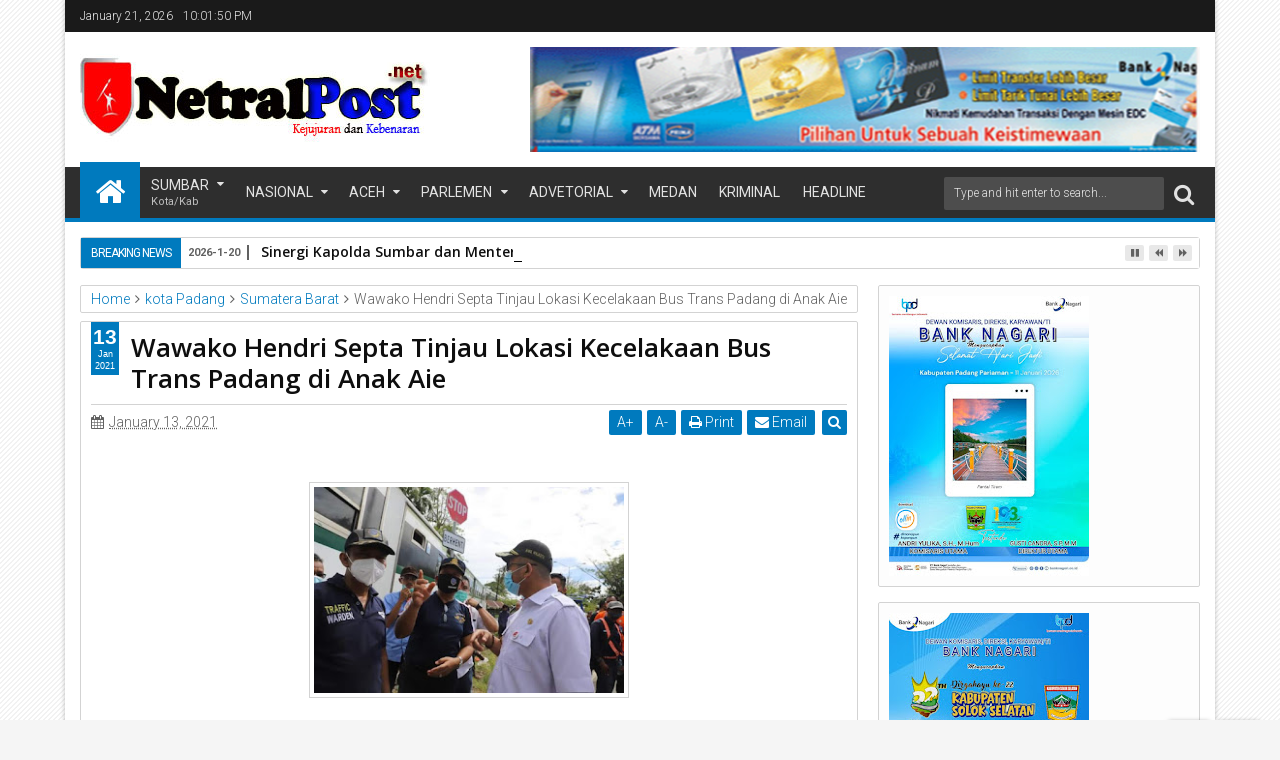

--- FILE ---
content_type: text/javascript; charset=UTF-8
request_url: https://www.netralpost.net/feeds/posts/default/-/Sumatera%20Barat?max-results=6&orderby=published&alt=json-in-script&callback=jQuery111309803497685523512_1769032905013
body_size: 10669
content:
// API callback
jQuery111309803497685523512_1769032905013({"version":"1.0","encoding":"UTF-8","feed":{"xmlns":"http://www.w3.org/2005/Atom","xmlns$openSearch":"http://a9.com/-/spec/opensearchrss/1.0/","xmlns$blogger":"http://schemas.google.com/blogger/2008","xmlns$georss":"http://www.georss.org/georss","xmlns$gd":"http://schemas.google.com/g/2005","xmlns$thr":"http://purl.org/syndication/thread/1.0","id":{"$t":"tag:blogger.com,1999:blog-2956795064063714968"},"updated":{"$t":"2026-01-20T06:49:02.342-08:00"},"category":[{"term":"Sumatera Barat"},{"term":"kota Padang"},{"term":"diskominfo Solok"},{"term":"Kapolda Sumbar"},{"term":"Sumatera Barat."},{"term":"Baru"},{"term":"Sumbar"},{"term":"Padang"},{"term":"Padang Pariaman"},{"term":"UIN IB Padang"},{"term":"Utama"},{"term":"Kabupaten Lima Puluh Kota"},{"term":"Nasional"},{"term":"PDAM"},{"term":"Pemko Padang"},{"term":"Jakarta"},{"term":"Lubuk Alung"},{"term":"Terbaru"},{"term":"Kabupaten Solok"},{"term":"Pemkab Solok"},{"term":"kapolri"},{"term":"Agam"},{"term":"Sumatera Utara"},{"term":"polri"},{"term":"Pariaman"},{"term":"Sumater Barat"},{"term":"TNI AU"},{"term":"politik"},{"term":"DPR RI"},{"term":"Bank Nagari"},{"term":"Bupati solok"},{"term":"Mandailing Natal"},{"term":"indonesia"},{"term":"Pendidikan"},{"term":"hadline"},{"term":"Kapolres Solok"},{"term":"epyardi asda"},{"term":"Kemenag Sumbar"},{"term":"Medan"},{"term":"Aceh"},{"term":"Solok"},{"term":"UPT Asrama Haji Emberkasi Padang"},{"term":"PCNU Kabupaten Solok"},{"term":"Bawaslu Sumatera Barat"},{"term":"Pemkab"},{"term":"Sumatera Utara."},{"term":"Aceh Singkil"},{"term":"Pasaman"},{"term":"Polda Sumbar"},{"term":"DPD RI"},{"term":"Hukum"},{"term":"Kota Pariaman"},{"term":"BWSS V Padang"},{"term":"DPW PPP Sumbar"},{"term":"Dharmasraya"},{"term":"Kab.Pasaman"},{"term":"Kabupaten Pariaman"},{"term":"Pemprov Sumatera Barat."},{"term":"polisi"},{"term":"Dirlantas Polda Sumbar"},{"term":"Ditlantas Polda Sumbar"},{"term":"GP Ansor Sumbar"},{"term":"Polda"},{"term":"Solok Selatan"},{"term":"TNI"},{"term":"Tanah Datar"},{"term":"gerindra"},{"term":"olahraga"},{"term":"Bukittinggi"},{"term":"Darul Siska"},{"term":"Kanwil kemenag sumbar"},{"term":"Kominfo Solok"},{"term":"Pasaman Barat"},{"term":"Athari Gauthi"},{"term":"BPJN II SUMBAR"},{"term":"Dinas KOMINFO solok"},{"term":"GP ansor Kabupaten Solok"},{"term":"H. Suherman"},{"term":"Kemenag Solok"},{"term":"NU"},{"term":"Nahdlatul Ulama"},{"term":"PCNU Pesisir Selatan"},{"term":"PUPR"},{"term":"PW Ansor Sumbar"},{"term":"Pesisir Selatan"},{"term":"Polresta padang"},{"term":"Prokopim padang"},{"term":"Rektor UNP"},{"term":"Sijunjung"},{"term":"bencana alam"},{"term":"kesehatan"},{"term":"pemda solok"},{"term":"polairud"},{"term":"DPRD Kabupaten Solok"},{"term":"GP Ansor Pesisir Selatan"},{"term":"Ganjar Pranowo"},{"term":"KAI Drive II Sumatera Barat"},{"term":"KemenPU"},{"term":"Kriminal"},{"term":"Legislatif"},{"term":"Nasdem"},{"term":"Opini"},{"term":"Organisasi Kepemudaan"},{"term":"PC gp ansor solok"},{"term":"PKB Sumbar"},{"term":"Payakumbuh"},{"term":"Polda bali"},{"term":"Polres Solok"},{"term":"RSUP M Djamil Padang"},{"term":"Sulawesi Barat"},{"term":"andre Algamar"},{"term":"Afrizen"},{"term":"Alirman Sori"},{"term":"BPJN I SUMBAR"},{"term":"BSC II"},{"term":"Bali"},{"term":"DPD KNPI Kabupaten Solok. Kabupaten Solok"},{"term":"DPRD Sumbar"},{"term":"DPW NasDem"},{"term":"DPW PKB Sumatera Barat"},{"term":"Dinas Pendidikan Solok"},{"term":"Dinas Pendidikan Sumbar"},{"term":"HUT RI Ke-79"},{"term":"Hiburan"},{"term":"International"},{"term":"Jawa Timur"},{"term":"Kabupaten Nias"},{"term":"Kajati sumbar"},{"term":"Kampus"},{"term":"Kejaksaan Tinggi Sumbar"},{"term":"Kemenag Kota Padang"},{"term":"Kota solok"},{"term":"PUPR Provinsi Sumbar"},{"term":"PWNU Sumbar"},{"term":"Padang Panjang"},{"term":"Pariwisata Sumbar"},{"term":"Peduli Sesama"},{"term":"Pembangunan"},{"term":"Pemko"},{"term":"Pemprov Sumbar"},{"term":"Sawahlunto"},{"term":"Suherman"},{"term":"Terbau"},{"term":"UMKM"},{"term":"UMSB Sumbar"},{"term":"UPT Asrama Haji Embarkasi Padang"},{"term":"Uin"},{"term":"bencana banjir"},{"term":"dinas BMCKTR Sumbar"},{"term":"lima puluh kota"},{"term":"painan"},{"term":"religius"},{"term":"ASN"},{"term":"Adv DPRD kota Padang"},{"term":"Andre Rosidae"},{"term":"Artikel"},{"term":"BISNIS"},{"term":"BPBD Padang"},{"term":"BPJS Ketenaga Kerjaan"},{"term":"BPS Sumbar"},{"term":"Bangkok"},{"term":"Banjarmasin"},{"term":"Banser Sumbar"},{"term":"Banten"},{"term":"Batam"},{"term":"DPP Pernusa"},{"term":"DPRD KOTA PADANG"},{"term":"Di"},{"term":"Dinas Kesehatan Kabupaten Solok"},{"term":"Dinas pendidikan kota Padang"},{"term":"Dinas sosial"},{"term":"Diritelkam Intelkam Polda Sumbar"},{"term":"Dunia anak"},{"term":"Emiko Epyardi Asda"},{"term":"Empat Pilar"},{"term":"Era sukma"},{"term":"Fadly Amran"},{"term":"Fly Over Sitinjau Lauik"},{"term":"G20"},{"term":"Golkar"},{"term":"Gubernur Sumbar"},{"term":"Gus Baha"},{"term":"HUT KOPRI"},{"term":"Halkido Sumbar"},{"term":"Humbahas"},{"term":"IKW-RI SUMBAR"},{"term":"Jawa Tengah"},{"term":"KJI Sumbar"},{"term":"KNPI Sumbar"},{"term":"KPU Sumbar"},{"term":"Kabupaten"},{"term":"Kabupaten Sijunjung"},{"term":"Kalapas II A padang"},{"term":"Kalapas Kelas III Alahan Panjang"},{"term":"Kalimantan"},{"term":"Kapolres Pasaman Barat"},{"term":"Kapolres Sawahlunto"},{"term":"Karang taruna"},{"term":"Karya Tulis"},{"term":"Kejaksaan Negeri Padang"},{"term":"Kementerian Agama Republik Indonesia"},{"term":"Kementrian PUPR"},{"term":"Kepulauan Riau"},{"term":"Kids"},{"term":"Kodim Sijunjung"},{"term":"Kudus"},{"term":"Lanud Au"},{"term":"Lembah Gumanti"},{"term":"Leonardi"},{"term":"Lukisan"},{"term":"MIN 3 Padang"},{"term":"MPR RI"},{"term":"MUA"},{"term":"Masyarakat"},{"term":"Mojokerto"},{"term":"Muhammadiyah"},{"term":"NKRI"},{"term":"NU online"},{"term":"Nahdliyin"},{"term":"Natuna"},{"term":"Ombudsman"},{"term":"Ormas Islam"},{"term":"PAN Kabupaten Solok"},{"term":"PBB"},{"term":"PBNU"},{"term":"PC IPNU pesisir Selatan"},{"term":"PCNU kota Padang"},{"term":"PD Satria Sumbar"},{"term":"PDIP"},{"term":"PKH"},{"term":"PPP Sumbar"},{"term":"PSI"},{"term":"PT KAI"},{"term":"PUPR Padang"},{"term":"PW Pagar Nusa Sumbar"},{"term":"Pantai Padang"},{"term":"Papua"},{"term":"Pariwara bank Nagrai"},{"term":"Pekanbaru"},{"term":"Pemko Padang Panjang"},{"term":"Piaggio"},{"term":"Pilihan Rakyat Sumbar"},{"term":"Pilkada"},{"term":"Pilkada Kabupaten Solok"},{"term":"Pokdar"},{"term":"Polda Riau"},{"term":"Polres Solok Selatan"},{"term":"Polres pasbar"},{"term":"Presiden Prabowo"},{"term":"Ratu Prabu Sumbar"},{"term":"Redaksi"},{"term":"Riau"},{"term":"Rico Alviano"},{"term":"SMK 9 Padang"},{"term":"SMK N 9 Padang"},{"term":"STITNU"},{"term":"Satpol PP Padang"},{"term":"Selebgram Amak Lisa"},{"term":"Seni"},{"term":"Simalungun"},{"term":"Su"},{"term":"Sulawesi Selatan"},{"term":"Sungai Nanam"},{"term":"Surabaya"},{"term":"TNI\/Polri"},{"term":"TRD"},{"term":"Tapanuli Tengah"},{"term":"Thailand"},{"term":"Tiba"},{"term":"Tips and trik"},{"term":"Tokoh Masyarakat"},{"term":"Tokoh Sumber"},{"term":"Triski"},{"term":"Universitas Andalas"},{"term":"Universitas Syedza Santika Padang"},{"term":"Vespa Indonesia"},{"term":"WIRAUSAHA"},{"term":"Wilayah Sumatera Barat"},{"term":"Wisuda"},{"term":"banjir"},{"term":"bank Nagrai"},{"term":"bank indonesia"},{"term":"batanglembang"},{"term":"besar v padang"},{"term":"dinas pendidikan padang"},{"term":"gandoriah"},{"term":"hendri Septa"},{"term":"hobi"},{"term":"ikan cupang"},{"term":"jalan rusak"},{"term":"jawa barat"},{"term":"kabupaten pariaman Sumbar"},{"term":"kasat lantas Solok"},{"term":"kemenkum HAM"},{"term":"korem padang"},{"term":"makasar"},{"term":"mentawai"},{"term":"menyambungnegeri"},{"term":"minang kabau"},{"term":"nu Solok"},{"term":"parlemen"},{"term":"payukumbuh sumbar"},{"term":"pemerintahan"},{"term":"pemilu"},{"term":"pengabdian"},{"term":"pers rilis"},{"term":"polres Sijunjung"},{"term":"satria"},{"term":"seni budaya"},{"term":"setahunberdampak"},{"term":"sigapmembangunnegeriuntukrakyat"},{"term":"syamsyu Rahim"},{"term":"wako Padang"},{"term":"wisuda 88"}],"title":{"type":"text","$t":"NetralPost.net"},"subtitle":{"type":"html","$t":""},"link":[{"rel":"http://schemas.google.com/g/2005#feed","type":"application/atom+xml","href":"https:\/\/www.netralpost.net\/feeds\/posts\/default"},{"rel":"self","type":"application/atom+xml","href":"https:\/\/www.blogger.com\/feeds\/2956795064063714968\/posts\/default\/-\/Sumatera+Barat?alt=json-in-script\u0026max-results=6\u0026orderby=published"},{"rel":"alternate","type":"text/html","href":"https:\/\/www.netralpost.net\/search\/label\/Sumatera%20Barat"},{"rel":"hub","href":"http://pubsubhubbub.appspot.com/"},{"rel":"next","type":"application/atom+xml","href":"https:\/\/www.blogger.com\/feeds\/2956795064063714968\/posts\/default\/-\/Sumatera+Barat\/-\/Sumatera+Barat?alt=json-in-script\u0026start-index=7\u0026max-results=6\u0026orderby=published"}],"author":[{"name":{"$t":"Admin"},"uri":{"$t":"http:\/\/www.blogger.com\/profile\/03265917861849014416"},"email":{"$t":"noreply@blogger.com"},"gd$image":{"rel":"http://schemas.google.com/g/2005#thumbnail","width":"16","height":"16","src":"https:\/\/img1.blogblog.com\/img\/b16-rounded.gif"}}],"generator":{"version":"7.00","uri":"http://www.blogger.com","$t":"Blogger"},"openSearch$totalResults":{"$t":"913"},"openSearch$startIndex":{"$t":"1"},"openSearch$itemsPerPage":{"$t":"6"},"entry":[{"id":{"$t":"tag:blogger.com,1999:blog-2956795064063714968.post-8392475024560546340"},"published":{"$t":"2026-01-12T00:33:00.000-08:00"},"updated":{"$t":"2026-01-12T00:33:49.751-08:00"},"category":[{"scheme":"http://www.blogger.com/atom/ns#","term":"Sumatera Barat"}],"title":{"type":"text","$t":"Andre Rosiade Akan Bawa Permasalahan Nenek Saudah dan Masalah Tambang Emas Ilegal, PD TIDAR Sumbar Aksi Nyata !"},"content":{"type":"html","$t":"\u003Cdiv class=\"separator\" style=\"clear: both; text-align: center;\"\u003E\u003Ca href=\"https:\/\/blogger.googleusercontent.com\/img\/b\/R29vZ2xl\/AVvXsEjB3KIcu8l6MTRnC1u_G0PgdYMnnX7GCvFFx7Y5F4MzB3kn1ciLdQD6rdw1CeQfmTeqnFdcfpD0nDXWn-F-4LtlpT7uZv8LTdfR7UAG5ZXpj_UebyP30KY_8fvLEjFOUuzAMGd5PAv-zOyvPHiNWgqTj970Ab1caipp_Zf2v-X_6RkP-TcjeBoPQ4Y2p8Q\/s506\/1000322436.jpg\" imageanchor=\"1\" style=\"margin-left: 1em; margin-right: 1em;\"\u003E\u003Cimg border=\"0\" data-original-height=\"506\" data-original-width=\"315\" height=\"320\" src=\"https:\/\/blogger.googleusercontent.com\/img\/b\/R29vZ2xl\/AVvXsEjB3KIcu8l6MTRnC1u_G0PgdYMnnX7GCvFFx7Y5F4MzB3kn1ciLdQD6rdw1CeQfmTeqnFdcfpD0nDXWn-F-4LtlpT7uZv8LTdfR7UAG5ZXpj_UebyP30KY_8fvLEjFOUuzAMGd5PAv-zOyvPHiNWgqTj970Ab1caipp_Zf2v-X_6RkP-TcjeBoPQ4Y2p8Q\/s320\/1000322436.jpg\" width=\"199\" \/\u003E\u003C\/a\u003E\u003C\/div\u003E\u003Cbr \/\u003E\u003Cdiv style=\"text-align: justify;\"\u003E\u003Cbr \/\u003E\u003C\/div\u003E\u003Cdiv style=\"text-align: left;\"\u003E\u003Cdiv\u003E\u003Cspan style=\"font-size: 17px;\"\u003E\u003Cdiv style=\"text-align: justify;\"\u003EPADANG – Pengurus Daerah (PD) Tunas Indonesia\u0026nbsp; Raya (TIDAR) Sumatera Barat, melalui\u0026nbsp; Sekretarisnya, Anggiatman menyatakan dukungan penuh terhadap langkah tegas Ketua DPD Gerindra Sumbar sekaligus Anggota DPR RI, Andre Rosiade, dalam merespons keresahan masyarakat terkait aktivitas tambang emas ilegal (PETI) dan kasus penganiayaan yang menimpa Nenek Saudah.\u003C\/div\u003E\u003C\/span\u003E\u003Cspan style=\"font-size: 17px;\"\u003E\u003Cdiv style=\"text-align: justify;\"\u003E‎\u003C\/div\u003E\u003C\/span\u003E\u003Cspan style=\"font-size: 17px;\"\u003E\u003Cdiv style=\"text-align: justify;\"\u003E‎Anggiatman menegaskan bahwa tindakan Andre Rosiade merupakan bukti nyata kehadiran wakil rakyat dalam memperjuangkan keadilan bagi masyarakat kecil yang selama ini merasa terintimidasi oleh praktik-praktik melanggar hukum.\u003C\/div\u003E\u003C\/span\u003E\u003Cspan style=\"font-size: 17px;\"\u003E\u003Cdiv style=\"text-align: justify;\"\u003E‎\u003C\/div\u003E\u003C\/span\u003E\u003Cspan style=\"font-size: 17px;\"\u003E\u003Cdiv style=\"text-align: justify;\"\u003E‎\u003Cb\u003EMengawal Aspirasi ke Mabes Polri\u003C\/b\u003E\u003C\/div\u003E\u003C\/span\u003E\u003Cspan style=\"font-size: 17px;\"\u003E\u003Cdiv style=\"text-align: justify;\"\u003E\u003Cb\u003E‎\u003C\/b\u003E\u003C\/div\u003E\u003C\/span\u003E\u003Cspan style=\"font-size: 17px;\"\u003E\u003Cdiv style=\"text-align: justify;\"\u003E‎Langkah Andre Rosiade yang berencana membawa aspirasi masyarakat Sumbar langsung ke Markas Besar (Mabes) Polri dinilai sebagai langkah strategis untuk memutus rantai mafia tambang liar yang telah merusak lingkungan dan tatanan sosial di Sumatera Barat.\u003C\/div\u003E\u003C\/span\u003E\u003Cspan style=\"font-size: 17px;\"\u003E\u003Cdiv style=\"text-align: justify;\"\u003E‎\u003C\/div\u003E\u003C\/span\u003E\u003Cspan style=\"font-size: 17px;\"\u003E\u003Cdiv style=\"text-align: justify;\"\u003E‎\"Kami di PD TIDAR Sumbar berdiri tegak mendukung penuh aksi nyata Bang Andre Rosiade. Masalah tambang emas liar ini bukan hanya soal kerugian negara, tapi soal keselamatan warga dan masa depan lingkungan kita,\" ujar Anggiatman dalam keterangannya.\u003C\/div\u003E\u003C\/span\u003E\u003Cspan style=\"font-size: 17px;\"\u003E\u003Cdiv style=\"text-align: justify;\"\u003E‎\u003C\/div\u003E\u003C\/span\u003E\u003Cspan style=\"font-size: 17px;\"\u003E\u003Cdiv style=\"text-align: justify;\"\u003E‎\u003Cb\u003EKeadilan untuk Nenek Saudah\u003C\/b\u003E\u003C\/div\u003E\u003C\/span\u003E\u003Cspan style=\"font-size: 17px;\"\u003E\u003Cdiv style=\"text-align: justify;\"\u003E‎\u003C\/div\u003E\u003C\/span\u003E\u003Cspan style=\"font-size: 17px;\"\u003E\u003Cdiv style=\"text-align: justify;\"\u003E‎Selain isu lingkungan, Anggiatman juga menyoroti kasus penganiayaan yang menimpa Nenek Saudah. Menurutnya, tindakan kekerasan tersebut tidak bisa ditoleransi dan memerlukan pengawalan hukum di tingkat pusat agar prosesnya berjalan transparan dan objektif.\u003C\/div\u003E\u003C\/span\u003E\u003Cspan style=\"font-size: 17px;\"\u003E\u003Cdiv style=\"text-align: justify;\"\u003E‎\u003C\/div\u003E\u003C\/span\u003E\u003Cspan style=\"font-size: 17px;\"\u003E\u003Cdiv style=\"text-align: justify;\"\u003E‎\"Kasus Nenek Saudah adalah luka bagi kita semua. Dengan dibawa kasus ini ke Mabes Polri, kami berharap pada kepolisian agar kasus ini diusut tuntas\u0026nbsp; dan ada titik terang serta keadilan yang seadil-adilnya bagi korban. Tidak boleh ada oknum yang kebal hukum di tanah Minangkabau,\" tegasnya.\u003C\/div\u003E\u003C\/span\u003E\u003Cspan style=\"font-size: 17px;\"\u003E\u003Cdiv style=\"text-align: justify;\"\u003E‎\u003C\/div\u003E\u003C\/span\u003E\u003Cspan style=\"font-size: 17px;\"\u003E\u003Cdiv style=\"text-align: justify;\"\u003E‎\u003Cb\u003EKomitmen PD TIDAR Sumbar\u003C\/b\u003E\u003C\/div\u003E\u003C\/span\u003E\u003Cspan style=\"font-size: 17px;\"\u003E\u003Cdiv style=\"text-align: justify;\"\u003E‎\u003C\/div\u003E \u003C\/span\u003E\u003Cspan style=\"font-size: 17px;\"\u003E\u003Cdiv style=\"text-align: justify;\"\u003E‎Sebagai sayap pemuda Partai Gerindra, PD TIDAR Sumbar berkomitmen untuk terus mengawal isu ini hingga tuntas. Anggiatman mengajak seluruh elemen pemuda untuk bersatu mendukung upaya penegakan hukum yang sedang diperjuangkan oleh Bang Andre Rosiade.\u003C\/div\u003E\u003C\/span\u003E\u003Cspan style=\"font-size: 17px;\"\u003E\u003Cdiv style=\"text-align: justify;\"\u003E‎\u003C\/div\u003E\u003C\/span\u003E\u003Cspan style=\"font-size: 17px;\"\u003E\u003Cdiv style=\"text-align: justify;\"\u003E‎\"Ini adalah momentum untuk bersih-bersih. Kami akan terus bersinergi dengan DPD Gerindra Sumbar guna memastikan aspirasi rakyat tidak hanya didengar, tapi dieksekusi dengan tindakan nyata,\" tutup Anggiatman.(*)\u003C\/div\u003E\u003C\/span\u003E\u003C\/div\u003E\n\u003C\/div\u003E"},"link":[{"rel":"replies","type":"application/atom+xml","href":"https:\/\/www.netralpost.net\/feeds\/8392475024560546340\/comments\/default","title":"Post Comments"},{"rel":"replies","type":"text/html","href":"https:\/\/www.netralpost.net\/2026\/01\/andre-rosiade-akan-bawa-permasalahan.html#comment-form","title":"0 Comments"},{"rel":"edit","type":"application/atom+xml","href":"https:\/\/www.blogger.com\/feeds\/2956795064063714968\/posts\/default\/8392475024560546340"},{"rel":"self","type":"application/atom+xml","href":"https:\/\/www.blogger.com\/feeds\/2956795064063714968\/posts\/default\/8392475024560546340"},{"rel":"alternate","type":"text/html","href":"https:\/\/www.netralpost.net\/2026\/01\/andre-rosiade-akan-bawa-permasalahan.html","title":"Andre Rosiade Akan Bawa Permasalahan Nenek Saudah dan Masalah Tambang Emas Ilegal, PD TIDAR Sumbar Aksi Nyata !"}],"author":[{"name":{"$t":"Admin"},"uri":{"$t":"http:\/\/www.blogger.com\/profile\/16930605231720911378"},"email":{"$t":"noreply@blogger.com"},"gd$image":{"rel":"http://schemas.google.com/g/2005#thumbnail","width":"16","height":"16","src":"https:\/\/img1.blogblog.com\/img\/b16-rounded.gif"}}],"media$thumbnail":{"xmlns$media":"http://search.yahoo.com/mrss/","url":"https:\/\/blogger.googleusercontent.com\/img\/b\/R29vZ2xl\/AVvXsEjB3KIcu8l6MTRnC1u_G0PgdYMnnX7GCvFFx7Y5F4MzB3kn1ciLdQD6rdw1CeQfmTeqnFdcfpD0nDXWn-F-4LtlpT7uZv8LTdfR7UAG5ZXpj_UebyP30KY_8fvLEjFOUuzAMGd5PAv-zOyvPHiNWgqTj970Ab1caipp_Zf2v-X_6RkP-TcjeBoPQ4Y2p8Q\/s72-c\/1000322436.jpg","height":"72","width":"72"},"thr$total":{"$t":"0"}},{"id":{"$t":"tag:blogger.com,1999:blog-2956795064063714968.post-7943015835026169054"},"published":{"$t":"2026-01-11T23:54:00.000-08:00"},"updated":{"$t":"2026-01-11T23:54:48.757-08:00"},"category":[{"scheme":"http://www.blogger.com/atom/ns#","term":"Sumatera Barat"}],"title":{"type":"text","$t":"Perkuat Integritas Penegakan Hukum, IKADIN Sumbar Lantik Advokat Baru"},"content":{"type":"html","$t":"\u003Cdiv class=\"separator\" style=\"clear: both; text-align: center;\"\u003E\u003Ca href=\"https:\/\/blogger.googleusercontent.com\/img\/b\/R29vZ2xl\/AVvXsEjQ1S52oM8AwaisA-csjRKHFMsjgVx0xhxPRRm5YHdK8dkVD34jz74bj1U3yLCVbkmqP9O13JjAzfb_KzKyV3EIE2tbM6FqpslN5f0_Is422IlatxASDRRMPoqpDcHpQ8UOgpPth4-ojC_O08dEXUqUwHmsp5TP-Sr7BUxAzbj4kLUMiz8dsluMgrS7BhI\/s4024\/1000322325.jpg\" imageanchor=\"1\" style=\"margin-left: 1em; margin-right: 1em;\"\u003E\u003Cimg border=\"0\" data-original-height=\"1784\" data-original-width=\"4024\" height=\"142\" src=\"https:\/\/blogger.googleusercontent.com\/img\/b\/R29vZ2xl\/AVvXsEjQ1S52oM8AwaisA-csjRKHFMsjgVx0xhxPRRm5YHdK8dkVD34jz74bj1U3yLCVbkmqP9O13JjAzfb_KzKyV3EIE2tbM6FqpslN5f0_Is422IlatxASDRRMPoqpDcHpQ8UOgpPth4-ojC_O08dEXUqUwHmsp5TP-Sr7BUxAzbj4kLUMiz8dsluMgrS7BhI\/s320\/1000322325.jpg\" width=\"320\" \/\u003E\u003C\/a\u003E\u003C\/div\u003E\u003Cbr \/\u003E\u003Cdiv style=\"text-align: justify;\"\u003E\u003Cbr \/\u003E\u003C\/div\u003E\u003Cdiv style=\"text-align: justify;\"\u003E‎PADANG – 12 Januari 2026,\u0026nbsp; Ikatan Advokat Indonesia (IKADIN) Provinsi Sumatera Barat kembali memperkuat barisan penegak hukumnya melalui prosesi pelantikan dan pengangkatan advokat baru. Acara khidmat ini dipimpin langsung oleh Ketua DPD IKADIN Sumatera Barat, Imral Adenangsih, S.H., M.H.\u003C\/div\u003E\u003Cdiv style=\"text-align: justify;\"\u003E‎\u003C\/div\u003E\u003Cdiv style=\"text-align: justify;\"\u003E‎Dalam sambutannya, Imral Adenangsih menekankan bahwa pelantikan ini bukan sekadar seremoni formalitas, melainkan momentum sakral bagi para advokat untuk mulai memikul tanggung jawab profesi yang officium nobile (profesi yang mulia). Beliau mengingatkan bahwa sebagai garda terdepan dalam mencari keadilan, advokat IKADIN harus menjaga integritas dan moralitas tinggi.\u003C\/div\u003E\u003Cdiv style=\"text-align: justify;\"\u003E‎\u003C\/div\u003E\u003Cdiv style=\"text-align: justify;\"\u003E‎\"Seorang advokat bukan hanya dituntut cerdas secara intelektual dalam menguasai hukum, tetapi juga harus memiliki keteguhan moral. IKADIN Sumbar berkomitmen melahirkan advokat yang mampu memberikan pendampingan hukum terbaik bagi masyarakat dengan menjunjung tinggi kode etik profesi,\" ujar Imral Adenangsih di hadapan para peserta pelantikan.\u003C\/div\u003E\u003Cdiv style=\"text-align: justify;\"\u003E‎\u003C\/div\u003E\u003Cdiv style=\"text-align: justify;\"\u003E‎Pelantikan ini menandai langkah awal para advokat muda untuk berkontribusi aktif dalam dinamika hukum di wilayah Sumatera Barat. Kehadiran wajah-wajah baru di bawah naungan IKADIN diharapkan dapat memperluas akses keadilan (access to justice) bagi seluruh lapisan masyarakat, baik dalam perkara litigasi maupun non-litigasi.\u003C\/div\u003E\u003Cdiv style=\"text-align: justify;\"\u003E‎\u003C\/div\u003E\u003Cdiv style=\"text-align: justify;\"\u003E‎Acara yang berlangsung dengan penuh khidmat ini dihadiri oleh jajaran pengurus DPD IKADIN Sumbar serta tokoh-tokoh hukum setempat, yang secara kolektif memberikan dukungan penuh terhadap penguatan profesi advokat di ranah Minang.(*)\u003C\/div\u003E"},"link":[{"rel":"replies","type":"application/atom+xml","href":"https:\/\/www.netralpost.net\/feeds\/7943015835026169054\/comments\/default","title":"Post Comments"},{"rel":"replies","type":"text/html","href":"https:\/\/www.netralpost.net\/2026\/01\/perkuat-integritas-penegakan-hukum.html#comment-form","title":"0 Comments"},{"rel":"edit","type":"application/atom+xml","href":"https:\/\/www.blogger.com\/feeds\/2956795064063714968\/posts\/default\/7943015835026169054"},{"rel":"self","type":"application/atom+xml","href":"https:\/\/www.blogger.com\/feeds\/2956795064063714968\/posts\/default\/7943015835026169054"},{"rel":"alternate","type":"text/html","href":"https:\/\/www.netralpost.net\/2026\/01\/perkuat-integritas-penegakan-hukum.html","title":"Perkuat Integritas Penegakan Hukum, IKADIN Sumbar Lantik Advokat Baru"}],"author":[{"name":{"$t":"Admin"},"uri":{"$t":"http:\/\/www.blogger.com\/profile\/16930605231720911378"},"email":{"$t":"noreply@blogger.com"},"gd$image":{"rel":"http://schemas.google.com/g/2005#thumbnail","width":"16","height":"16","src":"https:\/\/img1.blogblog.com\/img\/b16-rounded.gif"}}],"media$thumbnail":{"xmlns$media":"http://search.yahoo.com/mrss/","url":"https:\/\/blogger.googleusercontent.com\/img\/b\/R29vZ2xl\/AVvXsEjQ1S52oM8AwaisA-csjRKHFMsjgVx0xhxPRRm5YHdK8dkVD34jz74bj1U3yLCVbkmqP9O13JjAzfb_KzKyV3EIE2tbM6FqpslN5f0_Is422IlatxASDRRMPoqpDcHpQ8UOgpPth4-ojC_O08dEXUqUwHmsp5TP-Sr7BUxAzbj4kLUMiz8dsluMgrS7BhI\/s72-c\/1000322325.jpg","height":"72","width":"72"},"thr$total":{"$t":"0"}},{"id":{"$t":"tag:blogger.com,1999:blog-2956795064063714968.post-1790898434431190494"},"published":{"$t":"2025-11-09T18:30:00.000-08:00"},"updated":{"$t":"2025-11-09T18:36:51.765-08:00"},"category":[{"scheme":"http://www.blogger.com/atom/ns#","term":"indonesia"},{"scheme":"http://www.blogger.com/atom/ns#","term":"KemenPU"},{"scheme":"http://www.blogger.com/atom/ns#","term":"Sumatera Barat"}],"title":{"type":"text","$t":"Kasubdit Direktorat Pembangunan Jembatan Tinjau Proyek Flyover Panorama 1 dan Penggantian Jembatan Aie Dingin di Sumatera Barat"},"content":{"type":"html","$t":"\u003Cdiv class=\"separator\" style=\"clear: both; text-align: center;\"\u003E\u003Ca href=\"https:\/\/blogger.googleusercontent.com\/img\/b\/R29vZ2xl\/AVvXsEgln2rBInyr8va8YoZ-wa1SUpsLJwr-W0QeJB2eaKvnUBMuJz4c_8xFq2sVFsexvkjDoaAOsBHPW1N1NE_yiaPxiEzlBEYMM0JlZfwoIRP-6ddfNJbrDvOcjWvWx0ZJXlc5VasKAebcimhFvVP2DBqNUiBjm_PDdTPZbZxA3E1I39lzT3M3VvEI76JVcOM\/s1144\/1001067248.jpg\" style=\"margin-left: 1em; margin-right: 1em;\"\u003E\u003Cimg border=\"0\" data-original-height=\"1144\" data-original-width=\"896\" height=\"640\" src=\"https:\/\/blogger.googleusercontent.com\/img\/b\/R29vZ2xl\/AVvXsEgln2rBInyr8va8YoZ-wa1SUpsLJwr-W0QeJB2eaKvnUBMuJz4c_8xFq2sVFsexvkjDoaAOsBHPW1N1NE_yiaPxiEzlBEYMM0JlZfwoIRP-6ddfNJbrDvOcjWvWx0ZJXlc5VasKAebcimhFvVP2DBqNUiBjm_PDdTPZbZxA3E1I39lzT3M3VvEI76JVcOM\/w502-h640\/1001067248.jpg\" width=\"502\" \/\u003E\u003C\/a\u003E\u003C\/div\u003E\u003Cp\u003ESumatera Barat, netralpost – Kasubdit Wilayah 1 Direktorat Pembangunan Jembatan, Elviany, ST., MT., melakukan kunjungan kerja untuk meninjau progres pembangunan Flyover Panorama 1 dan penggantian Jembatan Aie Dingin di Provinsi Sumatera Barat. Kunjungan ini bertujuan untuk memastikan kualitas dan kelancaran proyek infrastruktur yang sedang berjalan.\u003C\/p\u003E\u003Cp\u003EPada proyek Flyover Panorama 1, Elviany meninjau beberapa titik pekerjaan utama, termasuk Jembatan 1, Jembatan Tiga, dan pekerjaan at grade. Dalam peninjauan tersebut, Elviany menekankan pentingnya pelaksanaan setiap tahapan konstruksi sesuai dengan standar teknis struktur hingga tahap akhir.\u003C\/p\u003E\u003Cp\u003E\"Setiap tahapan konstruksi harus dilaksanakan sesuai standar teknis yang telah ditetapkan untuk memastikan keamanan dan kualitas struktur,\" ujarnya saat berada di lokasi proyek.\u003C\/p\u003E\u003Cp\u003ESelanjutnya, rombongan melanjutkan peninjauan ke proyek penggantian Jembatan Aie Dingin di Kabupaten Solok. Saat ini, pekerjaan abutment 1 dan abutment 2 telah selesai dan akan dilanjutkan dengan pemasangan girder. Elviany kembali menekankan pentingnya pelaksanaan pekerjaan sesuai spesifikasi teknis dan gambar kerja.\u003C\/p\u003E\u003Cp\u003E\"Seluruh tim di lapangan harus mengantisipasi kondisi yang tidak terduga, selalu menjaga keselamatan kerja, dan memastikan kelancaran pelaksanaan proyek,\" tambahnya.\u003C\/p\u003E\u003Cp\u003ESebagai bagian dari pengendalian mutu, tim dari Direktorat Pembangunan Jembatan juga melakukan uji kekuatan beton (hammer test) untuk memastikan kualitas dan kekuatan struktur sesuai dengan standar yang telah ditetapkan.\u003C\/p\u003E\u003Cp\u003E\u0026nbsp;\u003C\/p\u003E\u003Cdiv class=\"separator\" style=\"clear: both; text-align: center;\"\u003E\u003Ca href=\"https:\/\/blogger.googleusercontent.com\/img\/b\/R29vZ2xl\/AVvXsEiMSCcVoHpTOzclHIEGPcAOB41zDzVELsqc_IlkkUs4W0MQeVBlFDxbVy2PTt5eB4WRbCpZI6NIJsLr-lTX_9dRA6Ub2eJRyLCrMde-rrom_ATRKpVs6gsttSsprNC0afUqgoE_uz1V_bnXRWM2C65TCH3z1eZjKem7tDfALH-n-AbWSS2Rz-eMBRgococ\/s1083\/1001067262.jpg\" style=\"margin-left: 1em; margin-right: 1em;\"\u003E\u003Cimg border=\"0\" data-original-height=\"1083\" data-original-width=\"934\" height=\"320\" src=\"https:\/\/blogger.googleusercontent.com\/img\/b\/R29vZ2xl\/AVvXsEiMSCcVoHpTOzclHIEGPcAOB41zDzVELsqc_IlkkUs4W0MQeVBlFDxbVy2PTt5eB4WRbCpZI6NIJsLr-lTX_9dRA6Ub2eJRyLCrMde-rrom_ATRKpVs6gsttSsprNC0afUqgoE_uz1V_bnXRWM2C65TCH3z1eZjKem7tDfALH-n-AbWSS2Rz-eMBRgococ\/s320\/1001067262.jpg\" width=\"276\" \/\u003E\u003C\/a\u003E\u003C\/div\u003E\u003Cbr \/\u003ETurut hadir dalam kegiatan ini Kepala Satker PJN 2 Sumatera Barat Masudi, PPK KPBU Flyover Sitinjau Lauik Kharisma Putri Aurun, dan PPK 2.5 Rai Fraja Novando.\u003Cp\u003E\u003C\/p\u003E\u003Cp\u003EKunjungan ini merupakan bagian dari upaya pengawasan, pembinaan, dan pengendalian mutu oleh Direktorat Pembangunan Jembatan guna memastikan seluruh pekerjaan berjalan tepat waktu, tepat mutu, dan sesuai standar teknis. Hal ini demi terwujudnya infrastruktur jalan dan jembatan yang aman, andal, dan berkelanjutan di Sumatera Barat. (Nofri Tanjung)\u0026nbsp;\u003C\/p\u003E\u003Cp\u003E\u0026nbsp;\u003C\/p\u003E\u003Cdiv\u003E\u003Cbr \/\u003E\u003C\/div\u003E"},"link":[{"rel":"replies","type":"application/atom+xml","href":"https:\/\/www.netralpost.net\/feeds\/1790898434431190494\/comments\/default","title":"Post Comments"},{"rel":"replies","type":"text/html","href":"https:\/\/www.netralpost.net\/2025\/11\/kasubdit-direktorat-pembangunan.html#comment-form","title":"0 Comments"},{"rel":"edit","type":"application/atom+xml","href":"https:\/\/www.blogger.com\/feeds\/2956795064063714968\/posts\/default\/1790898434431190494"},{"rel":"self","type":"application/atom+xml","href":"https:\/\/www.blogger.com\/feeds\/2956795064063714968\/posts\/default\/1790898434431190494"},{"rel":"alternate","type":"text/html","href":"https:\/\/www.netralpost.net\/2025\/11\/kasubdit-direktorat-pembangunan.html","title":"Kasubdit Direktorat Pembangunan Jembatan Tinjau Proyek Flyover Panorama 1 dan Penggantian Jembatan Aie Dingin di Sumatera Barat"}],"author":[{"name":{"$t":"Aktivisnews.com"},"uri":{"$t":"http:\/\/www.blogger.com\/profile\/02450248448744101103"},"email":{"$t":"noreply@blogger.com"},"gd$image":{"rel":"http://schemas.google.com/g/2005#thumbnail","width":"32","height":"10","src":"\/\/blogger.googleusercontent.com\/img\/b\/R29vZ2xl\/AVvXsEjmKckisWAOERx-0gXCABH0767eawEmEknO-uPbzc58W3TVcTQ-VcSGnQO32scpon-udz7eHpgpwuIJ_E7GZP9etHag08Zd2v4eu1TagCcnfRdkSrsqr5Y579DR2OY9wg\/s150\/IMG_20220625_182029.JPG"}}],"media$thumbnail":{"xmlns$media":"http://search.yahoo.com/mrss/","url":"https:\/\/blogger.googleusercontent.com\/img\/b\/R29vZ2xl\/AVvXsEgln2rBInyr8va8YoZ-wa1SUpsLJwr-W0QeJB2eaKvnUBMuJz4c_8xFq2sVFsexvkjDoaAOsBHPW1N1NE_yiaPxiEzlBEYMM0JlZfwoIRP-6ddfNJbrDvOcjWvWx0ZJXlc5VasKAebcimhFvVP2DBqNUiBjm_PDdTPZbZxA3E1I39lzT3M3VvEI76JVcOM\/s72-w502-h640-c\/1001067248.jpg","height":"72","width":"72"},"thr$total":{"$t":"0"}},{"id":{"$t":"tag:blogger.com,1999:blog-2956795064063714968.post-7995093301355244433"},"published":{"$t":"2025-10-03T00:18:00.000-07:00"},"updated":{"$t":"2025-10-03T19:19:17.726-07:00"},"category":[{"scheme":"http://www.blogger.com/atom/ns#","term":"Sumatera Barat"}],"title":{"type":"text","$t":"Berkat Intervensi, Angka Stunting di Padang Terus Turun"},"content":{"type":"html","$t":"\u003Cdiv style=\"text-align: justify;\"\u003E\u0026nbsp;\u003Cdiv class=\"separator\" style=\"clear: both; text-align: center;\"\u003E\u003Ca href=\"https:\/\/blogger.googleusercontent.com\/img\/b\/R29vZ2xl\/AVvXsEi2axEyxzd4Be2SUUJql-NLJYhpC6Ln1UjatNty6okCuxyXe65BTnr9xFL_4nZxZksRR8quBZdJwhEzxUbXyHOEezMdYFeep95_EB4KtpDyEkKNhBcGarAKXj8fGa2bXfynMnTY5-AZ8okMOV40MRtJNY6mCvQv640vvJPLOaCjnz57fRrGhnrJlnE5GBs\/s2048\/1000103945.jpg\" imageanchor=\"1\" style=\"margin-left: 1em; margin-right: 1em;\"\u003E\u003Cimg border=\"0\" data-original-height=\"1536\" data-original-width=\"2048\" height=\"240\" src=\"https:\/\/blogger.googleusercontent.com\/img\/b\/R29vZ2xl\/AVvXsEi2axEyxzd4Be2SUUJql-NLJYhpC6Ln1UjatNty6okCuxyXe65BTnr9xFL_4nZxZksRR8quBZdJwhEzxUbXyHOEezMdYFeep95_EB4KtpDyEkKNhBcGarAKXj8fGa2bXfynMnTY5-AZ8okMOV40MRtJNY6mCvQv640vvJPLOaCjnz57fRrGhnrJlnE5GBs\/s320\/1000103945.jpg\" width=\"320\" \/\u003E\u003C\/a\u003E\u003C\/div\u003E\u003Cbr \/\u003E\u003C\/div\u003E\u003Cdiv style=\"text-align: justify;\"\u003E\u003Cbr \/\u003E\u003C\/div\u003E\u003Cdiv style=\"text-align: justify;\"\u003EPadang – Angka stunting di Kota Padang terus menurun. Penurunan ini berkat gencarnya intervensi yang dilakukan oleh Pemko Padang.\u003C\/div\u003E\u003Cdiv style=\"text-align: justify;\"\u003E\u003Cbr \/\u003E\u003C\/div\u003E\u003Cdiv style=\"text-align: justify;\"\u003E“Angka stunting kita saat ini mengalami tren penurunan,”jelas Plt Asisten I Setdako, Tarmizi Ismail saat Penilaian Kinerja Pelaksanaan Aksi Konvergensi Percepatan Penurunan Stunting Kota Padang di Balai Kota Padang, Kamis (2\/10\/2025).\u003C\/div\u003E\u003Cdiv style=\"text-align: justify;\"\u003E\u003Cbr \/\u003E\u003C\/div\u003E\u003Cdiv style=\"text-align: justify;\"\u003EBerdasarkan data yang dirilis Bappeda Kota Padang, capaian Survei Status Gizi Indonesia (SSGI) Kota Padang di tahun 2024 yakni 20,6. Sementara di tahun sebelumnya berada di angka 24,2. Sementara untuk capaian Pecatatan dan Pelaporan Gizi Berbasis Masyarakat (e-PPGBM) di tahun 2024 sebesar 2,53. Sedangkan di tahun 2023, capaian berada di angka 2,65.\u003C\/div\u003E\u003Cdiv style=\"text-align: justify;\"\u003E\u003Cbr \/\u003E\u003C\/div\u003E\u003Cdiv style=\"text-align: justify;\"\u003E“Semua ini berkat langkah-langkah konkrit yang dilakukan,” jelas Asisten I didampingi Kepala Bappeda Kota Padang Yenni Yuliza.\u003C\/div\u003E\u003Cdiv style=\"text-align: justify;\"\u003E\u003Cbr \/\u003E\u003C\/div\u003E\u003Cdiv style=\"text-align: justify;\"\u003ELangkah yang telah dilakukan Pemko Padang yakni pelatihan pemberian makan bayi dan anak bagi tenaga kesehatan. Sebanyak 15 orang tenaga kesehatan dibekali di bulan Agustus 2024.\u003C\/div\u003E\u003Cdiv style=\"text-align: justify;\"\u003E\u003Cbr \/\u003E\u003C\/div\u003E\u003Cdiv style=\"text-align: justify;\"\u003ESelain itu juga dilakukan pemeriksaan kesehatan dan penyuluhan bagi calon pengantin. Sebanyak 4.321 calon pengantin diberi pelayanan dan edukasi kesehatan di KUA sejak periode Januari hingga Desember 2024.\u003C\/div\u003E\u003Cdiv style=\"text-align: justify;\"\u003E\u003Cbr \/\u003E\u003C\/div\u003E\u003Cdiv style=\"text-align: justify;\"\u003EPemko Padang juga melakukan pemeriksaan status gizi ibu hamil (KEK dan Anemia) dan pemberian tata laksana yang sesuai. Sebanyak 15.412 orang ibu hamil sudah mendapatkan pelayanan kesehatan sejak Januari hingga Desember 2024.\u003C\/div\u003E\u003Cdiv style=\"text-align: justify;\"\u003E\u003Cbr \/\u003E\u003C\/div\u003E\u003Cdiv style=\"text-align: justify;\"\u003EPemko Padang melakukan aksi bergizi dengan menggelar penyuluhan kesehatan dan pemberian tablet Fe bagi remaja putri. Sebanyak 45.433 remaja putri di 67 SMP dan SMA se-Kota Padang mendapat tablet tambah darah. Pemberian tablet tambah darah ini dilakukan sejak bulan Mei 2024.\u003C\/div\u003E\u003Cdiv style=\"text-align: justify;\"\u003E\u003Cbr \/\u003E\u003C\/div\u003E\u003Cdiv style=\"text-align: justify;\"\u003EPos gizi untuk balita stunting dilakukan pada bulan Juni hingga Desember 2024. Ketika itu, balita mendapatkan makanan tambahan dari Pos Gizi. Makanan tambahan bagi balita dilakukan sebanyak 19 kali dalam rentang waktu tujuh bulan tersebut.\u003C\/div\u003E\u003Cdiv style=\"text-align: justify;\"\u003E\u003Cbr \/\u003E\u003C\/div\u003E\u003Cdiv style=\"text-align: justify;\"\u003EPemberian makanan tambahan bagi balita stunting juga dilakukan sejak Juni hingga Desember 2024. Sebanyak 5.935 balita mendapat makanan tambahan ketika itu.(Charlie)\u003C\/div\u003E"},"link":[{"rel":"replies","type":"application/atom+xml","href":"https:\/\/www.netralpost.net\/feeds\/7995093301355244433\/comments\/default","title":"Post Comments"},{"rel":"replies","type":"text/html","href":"https:\/\/www.netralpost.net\/2025\/10\/berkat-intervensi-angka-stunting-di.html#comment-form","title":"0 Comments"},{"rel":"edit","type":"application/atom+xml","href":"https:\/\/www.blogger.com\/feeds\/2956795064063714968\/posts\/default\/7995093301355244433"},{"rel":"self","type":"application/atom+xml","href":"https:\/\/www.blogger.com\/feeds\/2956795064063714968\/posts\/default\/7995093301355244433"},{"rel":"alternate","type":"text/html","href":"https:\/\/www.netralpost.net\/2025\/10\/berkat-intervensi-angka-stunting-di.html","title":"Berkat Intervensi, Angka Stunting di Padang Terus Turun"}],"author":[{"name":{"$t":"Admin"},"uri":{"$t":"http:\/\/www.blogger.com\/profile\/16930605231720911378"},"email":{"$t":"noreply@blogger.com"},"gd$image":{"rel":"http://schemas.google.com/g/2005#thumbnail","width":"16","height":"16","src":"https:\/\/img1.blogblog.com\/img\/b16-rounded.gif"}}],"media$thumbnail":{"xmlns$media":"http://search.yahoo.com/mrss/","url":"https:\/\/blogger.googleusercontent.com\/img\/b\/R29vZ2xl\/AVvXsEi2axEyxzd4Be2SUUJql-NLJYhpC6Ln1UjatNty6okCuxyXe65BTnr9xFL_4nZxZksRR8quBZdJwhEzxUbXyHOEezMdYFeep95_EB4KtpDyEkKNhBcGarAKXj8fGa2bXfynMnTY5-AZ8okMOV40MRtJNY6mCvQv640vvJPLOaCjnz57fRrGhnrJlnE5GBs\/s72-c\/1000103945.jpg","height":"72","width":"72"},"thr$total":{"$t":"0"}},{"id":{"$t":"tag:blogger.com,1999:blog-2956795064063714968.post-3459767112000137211"},"published":{"$t":"2025-09-26T21:01:00.000-07:00"},"updated":{"$t":"2025-09-26T21:01:15.045-07:00"},"category":[{"scheme":"http://www.blogger.com/atom/ns#","term":"Pemko Padang"},{"scheme":"http://www.blogger.com/atom/ns#","term":"Sumatera Barat"}],"title":{"type":"text","$t":"Jelang Peringatan Gempa 30 September, Tugu Gempa Dipercantik"},"content":{"type":"html","$t":"\u003Cdiv class=\"separator\" style=\"clear: both; text-align: center;\"\u003E\u003Ca href=\"https:\/\/blogger.googleusercontent.com\/img\/b\/R29vZ2xl\/AVvXsEhIPssXY3NdqZ4AgJ-PPaBk6dlHWztQrT6jJq9Lph9QuzLv6XUkLsIcmX-qMcnGpo0xUS8lxKDaU-mP2G6VwG0PSevPLycsYNmJ_waVgppx4j2y632985p2CTTTdbOTdU3EsPRvaV5SI-dMlu6IdAWyaJTKdmyEz_aPFuSmOCM5H0pdy4Yn51aMPucgnMs\/s1599\/1000087755.jpg\" imageanchor=\"1\" style=\"margin-left: 1em; margin-right: 1em;\"\u003E\u003Cimg border=\"0\" data-original-height=\"899\" data-original-width=\"1599\" height=\"180\" src=\"https:\/\/blogger.googleusercontent.com\/img\/b\/R29vZ2xl\/AVvXsEhIPssXY3NdqZ4AgJ-PPaBk6dlHWztQrT6jJq9Lph9QuzLv6XUkLsIcmX-qMcnGpo0xUS8lxKDaU-mP2G6VwG0PSevPLycsYNmJ_waVgppx4j2y632985p2CTTTdbOTdU3EsPRvaV5SI-dMlu6IdAWyaJTKdmyEz_aPFuSmOCM5H0pdy4Yn51aMPucgnMs\/s320\/1000087755.jpg\" width=\"320\" \/\u003E\u003C\/a\u003E\u003C\/div\u003E\u003Cbr \/\u003E\u003Cdiv style=\"text-align: justify;\"\u003E\u003Cbr \/\u003E\u003C\/div\u003E\u003Cdiv style=\"text-align: justify;\"\u003E\u003Cbr \/\u003E\u003C\/div\u003E\u003Cdiv style=\"text-align: justify;\"\u003EPadang – Menjelang peringatan Gempa 30 September 2009, Pemerintah Kota Padang menggelar aksi bersih-bersih. Tugu gempa yang berada di jalan Gereja, dibersihkan dan dipercantik.\u0026nbsp;\u003C\/div\u003E\u003Cdiv style=\"text-align: justify;\"\u003E\u003Cbr \/\u003E\u003C\/div\u003E\u003Cdiv style=\"text-align: justify;\"\u003E\"Benar, kita baru saja melakukan pembersihan di kawasan Tugu Gempa, ini kita lakukan agar lokasi tersebut steril sebelum peringatan Gempa 30 September pada hari Selasa nanti,\" ungkap Kalaksa BPBD Kota Padang, Hendri Zulviton, Sabtu (27\/9\/2025).\u0026nbsp;\u003C\/div\u003E\u003Cdiv style=\"text-align: justify;\"\u003E\u003Cbr \/\u003E\u003C\/div\u003E\u003Cdiv style=\"text-align: justify;\"\u003EBersih-bersih di Tugu Gempa dilakukan beberapa hari lalu. Badan Penanggulangan Bencana Daerah (BPBD), Dinas Lingkungan Hidup (DLH), serta Dinas Pemadam Kebakaran (Damkar) Kota Padang mengecat dan bergotong royong.\u0026nbsp;\u003C\/div\u003E\u003Cdiv style=\"text-align: justify;\"\u003E\u003Cbr \/\u003E\u003C\/div\u003E\u003Cdiv style=\"text-align: justify;\"\u003E\"Tidak saja memperindah kawasan Tugu Gempa, akan tetapi ini menjadi bagian dari upaya menjaga nilai sejarah dan meningkatkan kesadaran masyarakat akan pentingnya kesiapsiagaan menghadapi bencana,\" terang Hendri Zulviton.\u0026nbsp;\u003C\/div\u003E\u003Cdiv style=\"text-align: justify;\"\u003E\u003Cbr \/\u003E\u003C\/div\u003E\u003Cdiv style=\"text-align: justify;\"\u003EDiakui Hendri, pihaknya ingin Tugu Gempa tetap terawat dan layak dijadikan tempat peringatan. Tidak menjadi tempat yang digunakan sekali setahun saja.\u0026nbsp;\u003C\/div\u003E\u003Cdiv style=\"text-align: justify;\"\u003E\u003Cbr \/\u003E\u003C\/div\u003E\u003Cdiv style=\"text-align: justify;\"\u003ESelain membersihkan area sekitar tugu, petugas gabungan juga melakukan pengecatan ulang serta merapikan taman agar kawasan tersebut semakin nyaman untuk dikunjungi pada saat acara peringatan nanti.\u003C\/div\u003E\u003Cdiv style=\"text-align: justify;\"\u003E\u003Cbr \/\u003E\u003C\/div\u003E\u003Cdiv style=\"text-align: justify;\"\u003EKeterlibatan berbagai pihak dalam kegiatan ini menunjukkan semangat gotong royong yang harus terus dipupuk. Sementara itu, personel Damkar turut membantu dalam pembersihan dan penyemprotan area agar lingkungan lebih bersih.\u0026nbsp;\u003C\/div\u003E\u003Cdiv style=\"text-align: justify;\"\u003E\u003Cbr \/\u003E\u003C\/div\u003E\u003Cdiv style=\"text-align: justify;\"\u003EKegiatan bersih-bersih dan gotong royong ini diharapkan peringatan Gempa 30 September 2025 dapat berjalan dengan khidmat serta menjadi momentum refleksi dan edukasi bagi seluruh masyarakat Kota Padang.(Charlie)\u003C\/div\u003E"},"link":[{"rel":"replies","type":"application/atom+xml","href":"https:\/\/www.netralpost.net\/feeds\/3459767112000137211\/comments\/default","title":"Post Comments"},{"rel":"replies","type":"text/html","href":"https:\/\/www.netralpost.net\/2025\/09\/jelang-peringatan-gempa-30-september.html#comment-form","title":"0 Comments"},{"rel":"edit","type":"application/atom+xml","href":"https:\/\/www.blogger.com\/feeds\/2956795064063714968\/posts\/default\/3459767112000137211"},{"rel":"self","type":"application/atom+xml","href":"https:\/\/www.blogger.com\/feeds\/2956795064063714968\/posts\/default\/3459767112000137211"},{"rel":"alternate","type":"text/html","href":"https:\/\/www.netralpost.net\/2025\/09\/jelang-peringatan-gempa-30-september.html","title":"Jelang Peringatan Gempa 30 September, Tugu Gempa Dipercantik"}],"author":[{"name":{"$t":"Admin"},"uri":{"$t":"http:\/\/www.blogger.com\/profile\/16930605231720911378"},"email":{"$t":"noreply@blogger.com"},"gd$image":{"rel":"http://schemas.google.com/g/2005#thumbnail","width":"16","height":"16","src":"https:\/\/img1.blogblog.com\/img\/b16-rounded.gif"}}],"media$thumbnail":{"xmlns$media":"http://search.yahoo.com/mrss/","url":"https:\/\/blogger.googleusercontent.com\/img\/b\/R29vZ2xl\/AVvXsEhIPssXY3NdqZ4AgJ-PPaBk6dlHWztQrT6jJq9Lph9QuzLv6XUkLsIcmX-qMcnGpo0xUS8lxKDaU-mP2G6VwG0PSevPLycsYNmJ_waVgppx4j2y632985p2CTTTdbOTdU3EsPRvaV5SI-dMlu6IdAWyaJTKdmyEz_aPFuSmOCM5H0pdy4Yn51aMPucgnMs\/s72-c\/1000087755.jpg","height":"72","width":"72"},"thr$total":{"$t":"0"}},{"id":{"$t":"tag:blogger.com,1999:blog-2956795064063714968.post-600928796998321803"},"published":{"$t":"2025-09-25T21:01:00.000-07:00"},"updated":{"$t":"2025-09-26T21:02:22.765-07:00"},"category":[{"scheme":"http://www.blogger.com/atom/ns#","term":"Pemko Padang"},{"scheme":"http://www.blogger.com/atom/ns#","term":"Sumatera Barat"}],"title":{"type":"text","$t":"Padang Terima Penghargaan Pembebasan Retribusi PBG Terbanyak se-Sumbar"},"content":{"type":"html","$t":"\u003Cdiv style=\"text-align: justify;\"\u003E\u0026nbsp;\u003Cdiv class=\"separator\" style=\"clear: both; text-align: center;\"\u003E\u003Ca href=\"https:\/\/blogger.googleusercontent.com\/img\/b\/R29vZ2xl\/AVvXsEiX0AgZ7bUiZV5f1F1V2gbLbQ60jc9dYxe5wxzJRhv9py4bbh9Om3vkp6mPlIRrL-qbpMoBu5HUtOyGKG41LPkZykiKc1HKcz2yFEjPvl9Ius_eXaQrO_bjCoKn53lFyY8r-dZKr59mnZbo2y_Y_pZLJsJADPv7KHadkh79qjvXHAxsx1qPxiFk6qKlZ5M\/s1600\/1000087756.jpg\" imageanchor=\"1\" style=\"margin-left: 1em; margin-right: 1em;\"\u003E\u003Cimg border=\"0\" data-original-height=\"778\" data-original-width=\"1600\" height=\"156\" src=\"https:\/\/blogger.googleusercontent.com\/img\/b\/R29vZ2xl\/AVvXsEiX0AgZ7bUiZV5f1F1V2gbLbQ60jc9dYxe5wxzJRhv9py4bbh9Om3vkp6mPlIRrL-qbpMoBu5HUtOyGKG41LPkZykiKc1HKcz2yFEjPvl9Ius_eXaQrO_bjCoKn53lFyY8r-dZKr59mnZbo2y_Y_pZLJsJADPv7KHadkh79qjvXHAxsx1qPxiFk6qKlZ5M\/s320\/1000087756.jpg\" width=\"320\" \/\u003E\u003C\/a\u003E\u003C\/div\u003E\u003Cbr \/\u003E\u003C\/div\u003E\u003Cdiv style=\"text-align: justify;\"\u003E\u003Cbr \/\u003E\u003C\/div\u003E\u003Cdiv style=\"text-align: justify;\"\u003EPadang – Kota Padang kembali menorehkan prestasi gemilang. Pemerintah Kota (Pemko) Padang dianugerahi penghargaan oleh Kementerian Perumahan dan Kawasan Permukiman (KemenPKP) sebagai daerah dengan pembebasan retribusi Persetujuan Bangunan Gedung (PBG) terbanyak se-Sumatera Barat.\u003C\/div\u003E\u003Cdiv style=\"text-align: justify;\"\u003E\u003Cbr \/\u003E\u003C\/div\u003E\u003Cdiv style=\"text-align: justify;\"\u003EPenghargaan itu diserahkan langsung oleh Direktur Jenderal Perumahan Perdesaan KemenPKP, Imran, yang didampingi oleh Gubernur Sumatera Barat, Mahyeldi Ansharullah, dalam rapat evaluasi program pembangunan perumahan di Auditorium Gubernur Sumbar, Jumat (26\/9\/2025).\u003C\/div\u003E\u003Cdiv style=\"text-align: justify;\"\u003E\u003Cbr \/\u003E\u003C\/div\u003E\u003Cdiv style=\"text-align: justify;\"\u003EMewakili Wali Kota Padang, Asisten II Bidang Perekonomian dan Pembangunan Setda Kota Padang, Didi Aryadi, menerima penghargaan tersebut. Ia menegaskan, capaian ini merupakan wujud keseriusan Pemko Padang dalam mendukung program nasional pembangunan perumahan rakyat, terutama bagi masyarakat berpenghasilan rendah (MBR).\u003C\/div\u003E\u003Cdiv style=\"text-align: justify;\"\u003E\u003Cbr \/\u003E\u003C\/div\u003E\u003Cdiv style=\"text-align: justify;\"\u003E“Setiap orang yang membangun rumah harus memiliki PBG. Namun khusus bagi MBR, sesuai arahan pemerintah pusat, retribusinya harus nol rupiah. Alhamdulillah, Kota Padang berhasil menjadi yang terbanyak di Sumbar dalam penerbitan PBG gratis, sehingga mendapat apresiasi dari KemenPKP,” ujar Didi.\u003C\/div\u003E\u003Cdiv style=\"text-align: justify;\"\u003E\u003Cbr \/\u003E\u003C\/div\u003E\u003Cdiv style=\"text-align: justify;\"\u003EHingga saat ini, Pemko Padang melalui Dinas PUPR telah menerbitkan 715 izin PBG gratis bagi MBR. Didi menambahkan, kebijakan ini diharapkan mampu membantu masyarakat kecil memiliki rumah yang layak sekaligus legal.\u003C\/div\u003E\u003Cdiv style=\"text-align: justify;\"\u003E\u003Cbr \/\u003E\u003C\/div\u003E\u003Cdiv style=\"text-align: justify;\"\u003E“Dengan PBG nol rupiah, warga berpenghasilan rendah bisa menempati rumah yang tidak hanya layak huni, tetapi juga memiliki kepastian hukum. Ini bentuk keberpihakan pemerintah kepada masyarakat,” lanjutnya.\u003C\/div\u003E\u003Cdiv style=\"text-align: justify;\"\u003E\u003Cbr \/\u003E\u003C\/div\u003E\u003Cdiv style=\"text-align: justify;\"\u003ECapaian Kota Padang ini sejalan dengan Keputusan Bersama Tiga Menteri yang ditetapkan pada 25 November 2024 tentang Dukungan Percepatan Pelaksanaan Program Pembangunan Tiga Juta Rumah. Aturan tersebut mengamanatkan pembebasan BPHTB, pembebasan retribusi PBG, serta percepatan penerbitan izin.\u003C\/div\u003E\u003Cdiv style=\"text-align: justify;\"\u003E\u003Cbr \/\u003E\u003C\/div\u003E\u003Cdiv style=\"text-align: justify;\"\u003ESebagai tindak lanjut, Pemko Padang mengeluarkan Peraturan Wali Kota Padang Nomor 29 Tahun 2024 tentang Pembebasan Retribusi PBG bagi MBR pada 24 Desember 2024. Kebijakan ini menjadi dasar pelaksanaan hingga Kota Padang kini diakui sebagai daerah dengan capaian tertinggi di Sumatera Barat. (Hariz \/ Charlie)\u003C\/div\u003E"},"link":[{"rel":"replies","type":"application/atom+xml","href":"https:\/\/www.netralpost.net\/feeds\/600928796998321803\/comments\/default","title":"Post Comments"},{"rel":"replies","type":"text/html","href":"https:\/\/www.netralpost.net\/2025\/09\/padang-terima-penghargaan-pembebasan.html#comment-form","title":"0 Comments"},{"rel":"edit","type":"application/atom+xml","href":"https:\/\/www.blogger.com\/feeds\/2956795064063714968\/posts\/default\/600928796998321803"},{"rel":"self","type":"application/atom+xml","href":"https:\/\/www.blogger.com\/feeds\/2956795064063714968\/posts\/default\/600928796998321803"},{"rel":"alternate","type":"text/html","href":"https:\/\/www.netralpost.net\/2025\/09\/padang-terima-penghargaan-pembebasan.html","title":"Padang Terima Penghargaan Pembebasan Retribusi PBG Terbanyak se-Sumbar"}],"author":[{"name":{"$t":"Admin"},"uri":{"$t":"http:\/\/www.blogger.com\/profile\/16930605231720911378"},"email":{"$t":"noreply@blogger.com"},"gd$image":{"rel":"http://schemas.google.com/g/2005#thumbnail","width":"16","height":"16","src":"https:\/\/img1.blogblog.com\/img\/b16-rounded.gif"}}],"media$thumbnail":{"xmlns$media":"http://search.yahoo.com/mrss/","url":"https:\/\/blogger.googleusercontent.com\/img\/b\/R29vZ2xl\/AVvXsEiX0AgZ7bUiZV5f1F1V2gbLbQ60jc9dYxe5wxzJRhv9py4bbh9Om3vkp6mPlIRrL-qbpMoBu5HUtOyGKG41LPkZykiKc1HKcz2yFEjPvl9Ius_eXaQrO_bjCoKn53lFyY8r-dZKr59mnZbo2y_Y_pZLJsJADPv7KHadkh79qjvXHAxsx1qPxiFk6qKlZ5M\/s72-c\/1000087756.jpg","height":"72","width":"72"},"thr$total":{"$t":"0"}}]}});

--- FILE ---
content_type: text/javascript; charset=UTF-8
request_url: https://www.netralpost.net/feeds/posts/default/-/kota%20Padang?max-results=6&orderby=published&alt=json-in-script&callback=jQuery111309803497685523512_1769032905012
body_size: 12675
content:
// API callback
jQuery111309803497685523512_1769032905012({"version":"1.0","encoding":"UTF-8","feed":{"xmlns":"http://www.w3.org/2005/Atom","xmlns$openSearch":"http://a9.com/-/spec/opensearchrss/1.0/","xmlns$blogger":"http://schemas.google.com/blogger/2008","xmlns$georss":"http://www.georss.org/georss","xmlns$gd":"http://schemas.google.com/g/2005","xmlns$thr":"http://purl.org/syndication/thread/1.0","id":{"$t":"tag:blogger.com,1999:blog-2956795064063714968"},"updated":{"$t":"2026-01-20T06:49:02.342-08:00"},"category":[{"term":"Sumatera Barat"},{"term":"kota Padang"},{"term":"diskominfo Solok"},{"term":"Kapolda Sumbar"},{"term":"Sumatera Barat."},{"term":"Baru"},{"term":"Sumbar"},{"term":"Padang"},{"term":"Padang Pariaman"},{"term":"UIN IB Padang"},{"term":"Utama"},{"term":"Kabupaten Lima Puluh Kota"},{"term":"Nasional"},{"term":"PDAM"},{"term":"Pemko Padang"},{"term":"Jakarta"},{"term":"Lubuk Alung"},{"term":"Terbaru"},{"term":"Kabupaten Solok"},{"term":"Pemkab Solok"},{"term":"kapolri"},{"term":"Agam"},{"term":"Sumatera Utara"},{"term":"polri"},{"term":"Pariaman"},{"term":"Sumater Barat"},{"term":"TNI AU"},{"term":"politik"},{"term":"DPR RI"},{"term":"Bank Nagari"},{"term":"Bupati solok"},{"term":"Mandailing Natal"},{"term":"indonesia"},{"term":"Pendidikan"},{"term":"hadline"},{"term":"Kapolres Solok"},{"term":"epyardi asda"},{"term":"Kemenag Sumbar"},{"term":"Medan"},{"term":"Aceh"},{"term":"Solok"},{"term":"UPT Asrama Haji Emberkasi Padang"},{"term":"PCNU Kabupaten Solok"},{"term":"Bawaslu Sumatera Barat"},{"term":"Pemkab"},{"term":"Sumatera Utara."},{"term":"Aceh Singkil"},{"term":"Pasaman"},{"term":"Polda Sumbar"},{"term":"DPD RI"},{"term":"Hukum"},{"term":"Kota Pariaman"},{"term":"BWSS V Padang"},{"term":"DPW PPP Sumbar"},{"term":"Dharmasraya"},{"term":"Kab.Pasaman"},{"term":"Kabupaten Pariaman"},{"term":"Pemprov Sumatera Barat."},{"term":"polisi"},{"term":"Dirlantas Polda Sumbar"},{"term":"Ditlantas Polda Sumbar"},{"term":"GP Ansor Sumbar"},{"term":"Polda"},{"term":"Solok Selatan"},{"term":"TNI"},{"term":"Tanah Datar"},{"term":"gerindra"},{"term":"olahraga"},{"term":"Bukittinggi"},{"term":"Darul Siska"},{"term":"Kanwil kemenag sumbar"},{"term":"Kominfo Solok"},{"term":"Pasaman Barat"},{"term":"Athari Gauthi"},{"term":"BPJN II SUMBAR"},{"term":"Dinas KOMINFO solok"},{"term":"GP ansor Kabupaten Solok"},{"term":"H. Suherman"},{"term":"Kemenag Solok"},{"term":"NU"},{"term":"Nahdlatul Ulama"},{"term":"PCNU Pesisir Selatan"},{"term":"PUPR"},{"term":"PW Ansor Sumbar"},{"term":"Pesisir Selatan"},{"term":"Polresta padang"},{"term":"Prokopim padang"},{"term":"Rektor UNP"},{"term":"Sijunjung"},{"term":"bencana alam"},{"term":"kesehatan"},{"term":"pemda solok"},{"term":"polairud"},{"term":"DPRD Kabupaten Solok"},{"term":"GP Ansor Pesisir Selatan"},{"term":"Ganjar Pranowo"},{"term":"KAI Drive II Sumatera Barat"},{"term":"KemenPU"},{"term":"Kriminal"},{"term":"Legislatif"},{"term":"Nasdem"},{"term":"Opini"},{"term":"Organisasi Kepemudaan"},{"term":"PC gp ansor solok"},{"term":"PKB Sumbar"},{"term":"Payakumbuh"},{"term":"Polda bali"},{"term":"Polres Solok"},{"term":"RSUP M Djamil Padang"},{"term":"Sulawesi Barat"},{"term":"andre Algamar"},{"term":"Afrizen"},{"term":"Alirman Sori"},{"term":"BPJN I SUMBAR"},{"term":"BSC II"},{"term":"Bali"},{"term":"DPD KNPI Kabupaten Solok. Kabupaten Solok"},{"term":"DPRD Sumbar"},{"term":"DPW NasDem"},{"term":"DPW PKB Sumatera Barat"},{"term":"Dinas Pendidikan Solok"},{"term":"Dinas Pendidikan Sumbar"},{"term":"HUT RI Ke-79"},{"term":"Hiburan"},{"term":"International"},{"term":"Jawa Timur"},{"term":"Kabupaten Nias"},{"term":"Kajati sumbar"},{"term":"Kampus"},{"term":"Kejaksaan Tinggi Sumbar"},{"term":"Kemenag Kota Padang"},{"term":"Kota solok"},{"term":"PUPR Provinsi Sumbar"},{"term":"PWNU Sumbar"},{"term":"Padang Panjang"},{"term":"Pariwisata Sumbar"},{"term":"Peduli Sesama"},{"term":"Pembangunan"},{"term":"Pemko"},{"term":"Pemprov Sumbar"},{"term":"Sawahlunto"},{"term":"Suherman"},{"term":"Terbau"},{"term":"UMKM"},{"term":"UMSB Sumbar"},{"term":"UPT Asrama Haji Embarkasi Padang"},{"term":"Uin"},{"term":"bencana banjir"},{"term":"dinas BMCKTR Sumbar"},{"term":"lima puluh kota"},{"term":"painan"},{"term":"religius"},{"term":"ASN"},{"term":"Adv DPRD kota Padang"},{"term":"Andre Rosidae"},{"term":"Artikel"},{"term":"BISNIS"},{"term":"BPBD Padang"},{"term":"BPJS Ketenaga Kerjaan"},{"term":"BPS Sumbar"},{"term":"Bangkok"},{"term":"Banjarmasin"},{"term":"Banser Sumbar"},{"term":"Banten"},{"term":"Batam"},{"term":"DPP Pernusa"},{"term":"DPRD KOTA PADANG"},{"term":"Di"},{"term":"Dinas Kesehatan Kabupaten Solok"},{"term":"Dinas pendidikan kota Padang"},{"term":"Dinas sosial"},{"term":"Diritelkam Intelkam Polda Sumbar"},{"term":"Dunia anak"},{"term":"Emiko Epyardi Asda"},{"term":"Empat Pilar"},{"term":"Era sukma"},{"term":"Fadly Amran"},{"term":"Fly Over Sitinjau Lauik"},{"term":"G20"},{"term":"Golkar"},{"term":"Gubernur Sumbar"},{"term":"Gus Baha"},{"term":"HUT KOPRI"},{"term":"Halkido Sumbar"},{"term":"Humbahas"},{"term":"IKW-RI SUMBAR"},{"term":"Jawa Tengah"},{"term":"KJI Sumbar"},{"term":"KNPI Sumbar"},{"term":"KPU Sumbar"},{"term":"Kabupaten"},{"term":"Kabupaten Sijunjung"},{"term":"Kalapas II A padang"},{"term":"Kalapas Kelas III Alahan Panjang"},{"term":"Kalimantan"},{"term":"Kapolres Pasaman Barat"},{"term":"Kapolres Sawahlunto"},{"term":"Karang taruna"},{"term":"Karya Tulis"},{"term":"Kejaksaan Negeri Padang"},{"term":"Kementerian Agama Republik Indonesia"},{"term":"Kementrian PUPR"},{"term":"Kepulauan Riau"},{"term":"Kids"},{"term":"Kodim Sijunjung"},{"term":"Kudus"},{"term":"Lanud Au"},{"term":"Lembah Gumanti"},{"term":"Leonardi"},{"term":"Lukisan"},{"term":"MIN 3 Padang"},{"term":"MPR RI"},{"term":"MUA"},{"term":"Masyarakat"},{"term":"Mojokerto"},{"term":"Muhammadiyah"},{"term":"NKRI"},{"term":"NU online"},{"term":"Nahdliyin"},{"term":"Natuna"},{"term":"Ombudsman"},{"term":"Ormas Islam"},{"term":"PAN Kabupaten Solok"},{"term":"PBB"},{"term":"PBNU"},{"term":"PC IPNU pesisir Selatan"},{"term":"PCNU kota Padang"},{"term":"PD Satria Sumbar"},{"term":"PDIP"},{"term":"PKH"},{"term":"PPP Sumbar"},{"term":"PSI"},{"term":"PT KAI"},{"term":"PUPR Padang"},{"term":"PW Pagar Nusa Sumbar"},{"term":"Pantai Padang"},{"term":"Papua"},{"term":"Pariwara bank Nagrai"},{"term":"Pekanbaru"},{"term":"Pemko Padang Panjang"},{"term":"Piaggio"},{"term":"Pilihan Rakyat Sumbar"},{"term":"Pilkada"},{"term":"Pilkada Kabupaten Solok"},{"term":"Pokdar"},{"term":"Polda Riau"},{"term":"Polres Solok Selatan"},{"term":"Polres pasbar"},{"term":"Presiden Prabowo"},{"term":"Ratu Prabu Sumbar"},{"term":"Redaksi"},{"term":"Riau"},{"term":"Rico Alviano"},{"term":"SMK 9 Padang"},{"term":"SMK N 9 Padang"},{"term":"STITNU"},{"term":"Satpol PP Padang"},{"term":"Selebgram Amak Lisa"},{"term":"Seni"},{"term":"Simalungun"},{"term":"Su"},{"term":"Sulawesi Selatan"},{"term":"Sungai Nanam"},{"term":"Surabaya"},{"term":"TNI\/Polri"},{"term":"TRD"},{"term":"Tapanuli Tengah"},{"term":"Thailand"},{"term":"Tiba"},{"term":"Tips and trik"},{"term":"Tokoh Masyarakat"},{"term":"Tokoh Sumber"},{"term":"Triski"},{"term":"Universitas Andalas"},{"term":"Universitas Syedza Santika Padang"},{"term":"Vespa Indonesia"},{"term":"WIRAUSAHA"},{"term":"Wilayah Sumatera Barat"},{"term":"Wisuda"},{"term":"banjir"},{"term":"bank Nagrai"},{"term":"bank indonesia"},{"term":"batanglembang"},{"term":"besar v padang"},{"term":"dinas pendidikan padang"},{"term":"gandoriah"},{"term":"hendri Septa"},{"term":"hobi"},{"term":"ikan cupang"},{"term":"jalan rusak"},{"term":"jawa barat"},{"term":"kabupaten pariaman Sumbar"},{"term":"kasat lantas Solok"},{"term":"kemenkum HAM"},{"term":"korem padang"},{"term":"makasar"},{"term":"mentawai"},{"term":"menyambungnegeri"},{"term":"minang kabau"},{"term":"nu Solok"},{"term":"parlemen"},{"term":"payukumbuh sumbar"},{"term":"pemerintahan"},{"term":"pemilu"},{"term":"pengabdian"},{"term":"pers rilis"},{"term":"polres Sijunjung"},{"term":"satria"},{"term":"seni budaya"},{"term":"setahunberdampak"},{"term":"sigapmembangunnegeriuntukrakyat"},{"term":"syamsyu Rahim"},{"term":"wako Padang"},{"term":"wisuda 88"}],"title":{"type":"text","$t":"NetralPost.net"},"subtitle":{"type":"html","$t":""},"link":[{"rel":"http://schemas.google.com/g/2005#feed","type":"application/atom+xml","href":"https:\/\/www.netralpost.net\/feeds\/posts\/default"},{"rel":"self","type":"application/atom+xml","href":"https:\/\/www.blogger.com\/feeds\/2956795064063714968\/posts\/default\/-\/kota+Padang?alt=json-in-script\u0026max-results=6\u0026orderby=published"},{"rel":"alternate","type":"text/html","href":"https:\/\/www.netralpost.net\/search\/label\/kota%20Padang"},{"rel":"hub","href":"http://pubsubhubbub.appspot.com/"},{"rel":"next","type":"application/atom+xml","href":"https:\/\/www.blogger.com\/feeds\/2956795064063714968\/posts\/default\/-\/kota+Padang\/-\/kota+Padang?alt=json-in-script\u0026start-index=7\u0026max-results=6\u0026orderby=published"}],"author":[{"name":{"$t":"Admin"},"uri":{"$t":"http:\/\/www.blogger.com\/profile\/03265917861849014416"},"email":{"$t":"noreply@blogger.com"},"gd$image":{"rel":"http://schemas.google.com/g/2005#thumbnail","width":"16","height":"16","src":"https:\/\/img1.blogblog.com\/img\/b16-rounded.gif"}}],"generator":{"version":"7.00","uri":"http://www.blogger.com","$t":"Blogger"},"openSearch$totalResults":{"$t":"629"},"openSearch$startIndex":{"$t":"1"},"openSearch$itemsPerPage":{"$t":"6"},"entry":[{"id":{"$t":"tag:blogger.com,1999:blog-2956795064063714968.post-7470294594571077713"},"published":{"$t":"2025-12-01T23:44:00.000-08:00"},"updated":{"$t":"2025-12-01T23:44:20.228-08:00"},"category":[{"scheme":"http://www.blogger.com/atom/ns#","term":"kota Padang"},{"scheme":"http://www.blogger.com/atom/ns#","term":"Pemko Padang"}],"title":{"type":"text","$t":"22 Sekolah Rusak Akibat Bencana Hidrometeorologi Kota Padang, Total Kerugian Rp6,8 M"},"content":{"type":"html","$t":"\u003Cp\u003E\u0026nbsp;\u003C\/p\u003E\u003Cdiv class=\"separator\" style=\"clear: both; text-align: center;\"\u003E\u003Ca href=\"https:\/\/blogger.googleusercontent.com\/img\/b\/R29vZ2xl\/AVvXsEhfNToOnfXKTJ2im6eO81gIOQSSwaw5lFIMSqPy92Mlqur3G2PIbCmsp3eYMY2bsJ__8QTtQX1HeZ3R1lkaO8npw0aAKE1oCjWq5e7_4BXXPtC2FKr4CoXU4pMH30yOoXimKlcHxHqjGv3fRwNcstFu7VusHtQ3DHakGouTFttlKol_ph7LF838k1Vq0QI\/s2048\/1001116883.jpg\" imageanchor=\"1\" style=\"margin-left: 1em; margin-right: 1em;\"\u003E\u003Cimg border=\"0\" data-original-height=\"1536\" data-original-width=\"2048\" height=\"480\" src=\"https:\/\/blogger.googleusercontent.com\/img\/b\/R29vZ2xl\/AVvXsEhfNToOnfXKTJ2im6eO81gIOQSSwaw5lFIMSqPy92Mlqur3G2PIbCmsp3eYMY2bsJ__8QTtQX1HeZ3R1lkaO8npw0aAKE1oCjWq5e7_4BXXPtC2FKr4CoXU4pMH30yOoXimKlcHxHqjGv3fRwNcstFu7VusHtQ3DHakGouTFttlKol_ph7LF838k1Vq0QI\/w640-h480\/1001116883.jpg\" width=\"640\" \/\u003E\u003C\/a\u003E\u003C\/div\u003E\u003Cp\u003E\u003C\/p\u003E\u003Cp\u003EPadang, netralpost - Bencana hidrometeorologi yang melanda Kota Padang mengakibatkan kerusakan terhadap 22 sekolah, masing-masing 8 PAUD\/TK, 12 SD, dan 2 SMP. Total kerugian mencapai\u0026nbsp; Rp6,8 M.\u003C\/p\u003E\u003Cp\u003EBerdasarkan data Dinas Pendidikan dan Kebudayaan Kota Padang, 8 PAUD yang mengalami kerusakan adalah TK Kak Zahara di Jl. Maransi Kelurahan Air Pacah Kecamatan Koto Tangah Koto Tangah, TK Bunda Musnidar di Jl. Parak Anau Saiyo 3 No. 14.\u003C\/p\u003E\u003Cp\u003EPAUD KB Mekarsari Jl. Parkit Ujung Kelurahan Air Tawar Barat. TK Tunas Kemala\u0026nbsp; Jl. MH. Thamrin Kelurahan Alang lawas. TK Islam Shabrina Jl. Gurun Laweh No. 26 Kecamatan Nanggalo.\u003C\/p\u003E\u003Cp\u003EPAUD SPS Bustanul Ulum Paud Batu Busuk RT 01 RW 03 Kelurahan Lambung Bukit. TK Al Witri Jalan Kampung Tanjung No 47 Kuranji. Terakhir, TK Al Mursalat 1 Jalan Lapau Manggis No. 46 Kuranji.\u003C\/p\u003E\u003Cp\u003EUntuk SD yang mengalami kerusakan adalah SDN 49 Batang Kabung Jl. Pulai Batang Kabung Ganting Koto Tangah. SDN 20 Dadok Tunggul Hitam Jl. Mandala No 16 Koto Tangah. SD Negeri 04 Baringin Jl. Hidayah Kelurahan Balai Gadang. SDN 16 Air Tawar Timur Jl. Pinang Sori I Air Tawar Timur.\u003C\/p\u003E\u003Cp\u003EKemudian SDIT Nurul Ikhlas Jl. Pinang sori No. 15 Padang Utara. SDN 26 Air Tawar Timur Jl. Pinang Sori I Air Tawar Timur Padang Utara. SDN 28 Air Tawar Timur Jl. Pinang Sori I Air Tawar Timur Padang Utara. SDIT International Al-Amin Jl. Guru Laweh RT 02\/RW 02 Kecamatan Nanggalo.\u003C\/p\u003E\u003Cp\u003ESelanjutnya, SD Negeri 12 Kampung Lapai Jl. Pulau Talena RT 06 RW 04 Kelurahan Lapai Nanggalo. SD Negeri 14 Tabing Banda Gadang Jln. Permata II Komp Bayamas Nanggalo. SDN 33 Kalumbuk Jl. Wisma Bunda Kuranji. Terakhir, SDN 32 Kuranji Jl. Guo Kuranji.\u003C\/p\u003E\u003Cp\u003ESementara untuk SMP IT Al Amin Padang Jl. Gurun Laweh Kecamatan Nanggalo. SMP Islam Darul Quran Jl. Gadung Koto Panjang Ikua Koto Koto Tangah.\u003C\/p\u003E\u003Cp\u003EKepala Dinas Pendidikan dan Kebudayaan Kota Padang, Yopi Krislova menyebut bahwa proses belajar mengajar sudah berlangsung di sejumlah sekolah di Kota Padang. Sementara untuk sekolah terdampak masih menyesuaikan.\u003C\/p\u003E\u003Cp\u003E\"Keselamatan peserta didik dan tenaga pendidik adalah yang utama. Jadi untuk sekolah yang tidak terdampak sudah mulai Senin (1\/12\/2025) kemarin,\" katanya. (***)\u003C\/p\u003E"},"link":[{"rel":"replies","type":"application/atom+xml","href":"https:\/\/www.netralpost.net\/feeds\/7470294594571077713\/comments\/default","title":"Post Comments"},{"rel":"replies","type":"text/html","href":"https:\/\/www.netralpost.net\/2025\/12\/22-sekolah-rusak-akibat-bencana.html#comment-form","title":"0 Comments"},{"rel":"edit","type":"application/atom+xml","href":"https:\/\/www.blogger.com\/feeds\/2956795064063714968\/posts\/default\/7470294594571077713"},{"rel":"self","type":"application/atom+xml","href":"https:\/\/www.blogger.com\/feeds\/2956795064063714968\/posts\/default\/7470294594571077713"},{"rel":"alternate","type":"text/html","href":"https:\/\/www.netralpost.net\/2025\/12\/22-sekolah-rusak-akibat-bencana.html","title":"22 Sekolah Rusak Akibat Bencana Hidrometeorologi Kota Padang, Total Kerugian Rp6,8 M"}],"author":[{"name":{"$t":"Aktivisnews.com"},"uri":{"$t":"http:\/\/www.blogger.com\/profile\/02450248448744101103"},"email":{"$t":"noreply@blogger.com"},"gd$image":{"rel":"http://schemas.google.com/g/2005#thumbnail","width":"32","height":"10","src":"\/\/blogger.googleusercontent.com\/img\/b\/R29vZ2xl\/AVvXsEjmKckisWAOERx-0gXCABH0767eawEmEknO-uPbzc58W3TVcTQ-VcSGnQO32scpon-udz7eHpgpwuIJ_E7GZP9etHag08Zd2v4eu1TagCcnfRdkSrsqr5Y579DR2OY9wg\/s150\/IMG_20220625_182029.JPG"}}],"media$thumbnail":{"xmlns$media":"http://search.yahoo.com/mrss/","url":"https:\/\/blogger.googleusercontent.com\/img\/b\/R29vZ2xl\/AVvXsEhfNToOnfXKTJ2im6eO81gIOQSSwaw5lFIMSqPy92Mlqur3G2PIbCmsp3eYMY2bsJ__8QTtQX1HeZ3R1lkaO8npw0aAKE1oCjWq5e7_4BXXPtC2FKr4CoXU4pMH30yOoXimKlcHxHqjGv3fRwNcstFu7VusHtQ3DHakGouTFttlKol_ph7LF838k1Vq0QI\/s72-w640-h480-c\/1001116883.jpg","height":"72","width":"72"},"thr$total":{"$t":"0"}},{"id":{"$t":"tag:blogger.com,1999:blog-2956795064063714968.post-8486204204381189966"},"published":{"$t":"2025-12-01T23:34:00.000-08:00"},"updated":{"$t":"2025-12-01T23:34:20.719-08:00"},"category":[{"scheme":"http://www.blogger.com/atom/ns#","term":"BWSS V Padang"},{"scheme":"http://www.blogger.com/atom/ns#","term":"kota Padang"}],"title":{"type":"text","$t":"Akibat Banjir Bandang di Padang, 2.912,16 Hektare Sawah Terancam Kekeringan"},"content":{"type":"html","$t":"\u003Cp\u003E\u0026nbsp;\u003C\/p\u003E\u003Cdiv class=\"separator\" style=\"clear: both; text-align: center;\"\u003E\u003Ca href=\"https:\/\/blogger.googleusercontent.com\/img\/b\/R29vZ2xl\/AVvXsEglZZ5ja1T67el8GEaiW84QHxLXNCmbyctg6hW_UV5SRbL36j0jWGcZjWd2fMB122QiL1OhOjZpUlz74BTC-FCyJFDeynrbMOSxX70j_upkK-ceHwDu7tBmAyQ2aXSUoUB_U829BF_0GrB-FlzQX-Ek-bIt28XrwZRqZXtdZzwsgV1fPwUkp2nKg8LKpjc\/s2048\/1001116849.jpg\" imageanchor=\"1\" style=\"margin-left: 1em; margin-right: 1em;\"\u003E\u003Cimg border=\"0\" data-original-height=\"1393\" data-original-width=\"2048\" height=\"436\" src=\"https:\/\/blogger.googleusercontent.com\/img\/b\/R29vZ2xl\/AVvXsEglZZ5ja1T67el8GEaiW84QHxLXNCmbyctg6hW_UV5SRbL36j0jWGcZjWd2fMB122QiL1OhOjZpUlz74BTC-FCyJFDeynrbMOSxX70j_upkK-ceHwDu7tBmAyQ2aXSUoUB_U829BF_0GrB-FlzQX-Ek-bIt28XrwZRqZXtdZzwsgV1fPwUkp2nKg8LKpjc\/w640-h436\/1001116849.jpg\" width=\"640\" \/\u003E\u003C\/a\u003E\u003C\/div\u003E\u003Cbr \/\u003E\u003Cp\u003E\u003C\/p\u003E\u003Cp\u003EPadang, netralpost.net – Ribuan hektare sawah di Kota Padang terancam kekeringan akibat banjir bandang pada Jumat (28\/11\/2025) lalu. Kekeringan diakibatkan rusaknya bendungan besar di Kota Padang.\u0026nbsp;\u003C\/p\u003E\u003Cp\u003EKepala Dinas Pertanian Kota Padang, Yoice Yuliani saat dikonfirmasi mengatakan bahwa 2.912,16 hektare sawah terancam kekeringan terdapat yakni di Kecamatan Koto Tangah, Kecamatan Kuranji, sebagian di Kecamatan Lubuk Kilangan,\u0026nbsp; Kecamatan Nanggalo, Kecamatan Padang Timur, serta sebagian Kecamatan Pauh. Sementara luas sawah eksisting di Kota Padang 4.358 hektare. Artinya lebih dari 50 persen sawah di Kota Padang akan berdampak kekeringan.\u003C\/p\u003E\u003Cp\u003E“Iya, akibat bencana kemarin ada dua irigasi bendungan besar yang rusak, yakni di Koto Tuo dan Gunung Nago,” terang Yoice saat dikonfirmasi Diskominfo, Selasa (2\/12\/2025).\u0026nbsp;\u003C\/p\u003E\u003Cp\u003EBendungan Koto Tuo terletak di Koto Tangah. Di bendungan ini terdapat intake dengan jalur ke kanan maupun ke kiri. Saat ini, kondisi intake itu mengalami kerusakan berat.\u0026nbsp;\u003C\/p\u003E\u003Cp\u003E“Intake tersebut jebol sehingga tidak dapat mengairi sawah,” terang Yoice.\u0026nbsp;\u003C\/p\u003E\u003Cp\u003EAkibat jebolnya intake itu, sekitar 900 hektare sawah di Koto Tangah menjadi terdampak. Sementara luas sawah di kecamatan itu seluas 1.200 hektare. Diperkirakan, dalam kurun beberapa hari ke depan seluruh sawah di kecamatan tersebut kekeringan akibat tak bisa di airi.\u0026nbsp;\u003C\/p\u003E\u003Cp\u003ESementara itu kondisi bendungan irigasi di Gunung Nago juga mengalami hal serupa. Intake ke jalur kanan yang mengairi sawah di Kecamatan Nanggalo, sebagian Kelurahan Gunung Sarik,\u0026nbsp; Kelurahan Sungai Sapih, Kelurahan Kalumbuk, Kelurahan Korong Gadang juga ikut jebol.\u003C\/p\u003E\u003Cp\u003EBegitu juga intake Gunung Nago ke jalur kiri yang mengairi sawah Kelurahan Piai Tangah, Kelurahan Pisang, sebagian Kelurahan Binuang Kampung Dalam, sebagian Cupak Tangah, dan sawah di sebagian Kecamatan Padang Timur, sebagian sawah di Kecamatan Kuranji dan sawah di tiga Kelurahan di Kecamatan Lubuk Begalung.\u0026nbsp;\u003C\/p\u003E\u003Cp\u003E“Melalui Irigasi Gunung Nago\u0026nbsp; ini sawah yang akan terdampak kekeringan lebih luas lagi, kurang lebih 2.000 hektare,” jelas Yoice.\u0026nbsp;\u003C\/p\u003E\u003Cp\u003EPihak Dinas Pertanian Kota Padang telah berkoordinasi dengan Balai Wilayah Sungai Sumatera (BWS) V untuk\u0026nbsp; mengatasi kondisi demikian. Kelompok Tani di Kecamatan Koto Tangah meminta supaya air bisa mengalir kembali, agar dibantu dengan pompa besar, karena banyak tanaman padi yang sedang baru tumbuh.\u0026nbsp; BWS V menyarankan agar Dinas Pertanian tidak menggunakan pompa besar untuk menarik dan mengalirkan air ke sawah. Karena akan memakan biaya operasional yang besar.\u0026nbsp;\u003C\/p\u003E\u003Cp\u003E“Saran BWS V dibuat batu bronjong, sehingga air dapat masuk. Sementara untuk bendungan di Koto Tuo\u0026nbsp; dan Gunung Nago merupakan kewenangan Provinsi (Pemprov Sumbar).\u0026nbsp; Nanti pihak Dinas PUPR Kota Padang yang akan berkoordinasi langsung,” sebut Kadis Pertanian Padang.\u0026nbsp;\u003C\/p\u003E\u003Cp\u003ESisi lain Yoice Yuliani mengatakan, saat ini terdapat sekitar 357 hektare sawah yang mengalami puso (gagal panen), termasuk di Kelurahan Kuranji yang terbenam oleh lumpur. Diperkirakan puso akan merebak ke daerah lain akibat dampak kekeringan yang membuat tanaman padi tidak berkembang.\u0026nbsp;\u003C\/p\u003E\u003Cp\u003EDinas Pertanian mencatat, sejumlah lahan sawah yang tidak terdampak kekeringan adalah di Kecamatan Bungus Teluk Kabung seluas 650 hektare, dan Kecamatan Lubuk Begalung yang aman dari banjir bandang. Sebab sawah di kecamatan itu, 75 persen sumber airnya berasal dari hulu Lubuk Peraku. (Charlie)\u003C\/p\u003E"},"link":[{"rel":"replies","type":"application/atom+xml","href":"https:\/\/www.netralpost.net\/feeds\/8486204204381189966\/comments\/default","title":"Post Comments"},{"rel":"replies","type":"text/html","href":"https:\/\/www.netralpost.net\/2025\/12\/akibat-banjir-bandang-di-padang-291216.html#comment-form","title":"0 Comments"},{"rel":"edit","type":"application/atom+xml","href":"https:\/\/www.blogger.com\/feeds\/2956795064063714968\/posts\/default\/8486204204381189966"},{"rel":"self","type":"application/atom+xml","href":"https:\/\/www.blogger.com\/feeds\/2956795064063714968\/posts\/default\/8486204204381189966"},{"rel":"alternate","type":"text/html","href":"https:\/\/www.netralpost.net\/2025\/12\/akibat-banjir-bandang-di-padang-291216.html","title":"Akibat Banjir Bandang di Padang, 2.912,16 Hektare Sawah Terancam Kekeringan"}],"author":[{"name":{"$t":"Aktivisnews.com"},"uri":{"$t":"http:\/\/www.blogger.com\/profile\/02450248448744101103"},"email":{"$t":"noreply@blogger.com"},"gd$image":{"rel":"http://schemas.google.com/g/2005#thumbnail","width":"32","height":"10","src":"\/\/blogger.googleusercontent.com\/img\/b\/R29vZ2xl\/AVvXsEjmKckisWAOERx-0gXCABH0767eawEmEknO-uPbzc58W3TVcTQ-VcSGnQO32scpon-udz7eHpgpwuIJ_E7GZP9etHag08Zd2v4eu1TagCcnfRdkSrsqr5Y579DR2OY9wg\/s150\/IMG_20220625_182029.JPG"}}],"media$thumbnail":{"xmlns$media":"http://search.yahoo.com/mrss/","url":"https:\/\/blogger.googleusercontent.com\/img\/b\/R29vZ2xl\/AVvXsEglZZ5ja1T67el8GEaiW84QHxLXNCmbyctg6hW_UV5SRbL36j0jWGcZjWd2fMB122QiL1OhOjZpUlz74BTC-FCyJFDeynrbMOSxX70j_upkK-ceHwDu7tBmAyQ2aXSUoUB_U829BF_0GrB-FlzQX-Ek-bIt28XrwZRqZXtdZzwsgV1fPwUkp2nKg8LKpjc\/s72-w640-h436-c\/1001116849.jpg","height":"72","width":"72"},"thr$total":{"$t":"0"}},{"id":{"$t":"tag:blogger.com,1999:blog-2956795064063714968.post-5932686718934109418"},"published":{"$t":"2025-12-01T19:36:00.000-08:00"},"updated":{"$t":"2025-12-01T19:36:41.770-08:00"},"category":[{"scheme":"http://www.blogger.com/atom/ns#","term":"kota Padang"}],"title":{"type":"text","$t":"Padang Terparah, Kerugian Bencana Capai Rp202 Miliar Lebih"},"content":{"type":"html","$t":"\u003Cdiv class=\"separator\" style=\"clear: both; text-align: center;\"\u003E\u003Ca href=\"https:\/\/blogger.googleusercontent.com\/img\/b\/R29vZ2xl\/AVvXsEhCaRkva4y3M3lp51rU5MzjLw_3UcRCMiRENRZurDEUaNfd9hOInlVedmRieQVPzItCTV2tJcu4wNh6tRy63xgNAVXPyqkqu0KEya1hA6-Cvv8bYuO5owQrHwnzFzo4fzJMXGApMBM9LXlG8TxMpkNUFDfGLRvvpAs1jZbPjPe-tiwoSHALInUPfTjMs7A\/s1600\/1001116256.jpg\" imageanchor=\"1\" style=\"margin-left: 1em; margin-right: 1em;\"\u003E\u003Cimg border=\"0\" data-original-height=\"1200\" data-original-width=\"1600\" height=\"480\" src=\"https:\/\/blogger.googleusercontent.com\/img\/b\/R29vZ2xl\/AVvXsEhCaRkva4y3M3lp51rU5MzjLw_3UcRCMiRENRZurDEUaNfd9hOInlVedmRieQVPzItCTV2tJcu4wNh6tRy63xgNAVXPyqkqu0KEya1hA6-Cvv8bYuO5owQrHwnzFzo4fzJMXGApMBM9LXlG8TxMpkNUFDfGLRvvpAs1jZbPjPe-tiwoSHALInUPfTjMs7A\/w640-h480\/1001116256.jpg\" width=\"640\" \/\u003E\u003C\/a\u003E\u003C\/div\u003E\u003Cp\u003EPadang, netralpost- Kota Padang paling terparah dilanda bencana banjir, Jumat (28\/11\/2025). Taksiran kerugian mencapai ratusan miliar rupiah lebih.\u0026nbsp;\u003C\/p\u003E\u003Cp\u003EWali Kota Padang Fadly Amran mengatakan, perkiraan nilai infrastruktur yang rusak hingga Sabtu (29\/11\/2025), mencapai Rp202,8 Miliar.\u0026nbsp;\u003C\/p\u003E\u003Cp\u003E\"Cukup banyak infrastruktur yang rusak akibat bencana hidrometeorologi ini, tidak saja infrastruktur tetapi juga korban jiwa dan lainnya,\" jelasnya.\u0026nbsp;\u003C\/p\u003E\u003Cp\u003EKerusakan paling parah dan menelan kerugian cukup besar yakni putusnya jembatan Gunung Nago. Jembatan penghubung antara Kecamatan Pauh dengan Kecamatan Lubuk Kilangan itu menelan kerugian mencapai Rp45 miliar.\u0026nbsp;\u003C\/p\u003E\u003Cp\u003ESelain itu, nilai kerugian terbesar yakni putusnya jembatan Kalawi Limau Manis. Kerugian akibat putusnya jembatan ini yakni Rp35 miliar.\u0026nbsp;\u003C\/p\u003E\u003Cp\u003E\"Ada enam jembatan yang terkena imbas banjir, empat putus, sedangkan dua lagi rusak berat, kerusakan infrastruktur seluruh\u0026nbsp; jembatan ini menelan kerugian mencapai Rp127 miliar,\" jelas Kalaksa BPBD Padang,Hendri Zulviton saat dikonfirmasi.\u0026nbsp;\u003C\/p\u003E\u003Cp\u003ESelain itu, bendungan dan intake juga rusak berat. Jalan dan tebing juga tercatat ikut rusak.\u0026nbsp;\u003C\/p\u003E\u003Cp\u003E\"Jalan di Batu Busuk putus total,\" kata Hendri.\u0026nbsp;\u003C\/p\u003E\u003Cp\u003ESarana PDAM juga mengalami kerusakan. Sebanyak 10 intake rusak berat. Pipa distribusi putus. Sedangkan pompa air baku terendam air.\u0026nbsp;\u003C\/p\u003E\u003Cp\u003E\"Sampai kini kita terus mendata jumlah kerugian,\" ungkap Kalaksa BPBD.\u0026nbsp;\u003C\/p\u003E\u003Cp\u003EHingga saat ini warga di Koto Tangah, Lubuk Begalung, Kuranji dan sekitarnya belum mendapat aliran air bersih. Warga Air Dingin, Kota Tangah mengalami krisis air bersih. Termasuk warga yang mengungsi ke tempat pengungsian.\u0026nbsp;\u003C\/p\u003E\u003Cp\u003ESelain itu warga juga membutuhkan suplai makanan. Termasuk susu formula bagi bayi. Sembako makanan bayi, tenda, obat-ibatan, minuman, selimut, obat-obatan, vitamin, tenaga kesehatan, dan kebutuhan lainnya.(Charlie)\u003C\/p\u003E"},"link":[{"rel":"replies","type":"application/atom+xml","href":"https:\/\/www.netralpost.net\/feeds\/5932686718934109418\/comments\/default","title":"Post Comments"},{"rel":"replies","type":"text/html","href":"https:\/\/www.netralpost.net\/2025\/12\/padang-terparah-kerugian-bencana-capai.html#comment-form","title":"0 Comments"},{"rel":"edit","type":"application/atom+xml","href":"https:\/\/www.blogger.com\/feeds\/2956795064063714968\/posts\/default\/5932686718934109418"},{"rel":"self","type":"application/atom+xml","href":"https:\/\/www.blogger.com\/feeds\/2956795064063714968\/posts\/default\/5932686718934109418"},{"rel":"alternate","type":"text/html","href":"https:\/\/www.netralpost.net\/2025\/12\/padang-terparah-kerugian-bencana-capai.html","title":"Padang Terparah, Kerugian Bencana Capai Rp202 Miliar Lebih"}],"author":[{"name":{"$t":"Aktivisnews.com"},"uri":{"$t":"http:\/\/www.blogger.com\/profile\/02450248448744101103"},"email":{"$t":"noreply@blogger.com"},"gd$image":{"rel":"http://schemas.google.com/g/2005#thumbnail","width":"32","height":"10","src":"\/\/blogger.googleusercontent.com\/img\/b\/R29vZ2xl\/AVvXsEjmKckisWAOERx-0gXCABH0767eawEmEknO-uPbzc58W3TVcTQ-VcSGnQO32scpon-udz7eHpgpwuIJ_E7GZP9etHag08Zd2v4eu1TagCcnfRdkSrsqr5Y579DR2OY9wg\/s150\/IMG_20220625_182029.JPG"}}],"media$thumbnail":{"xmlns$media":"http://search.yahoo.com/mrss/","url":"https:\/\/blogger.googleusercontent.com\/img\/b\/R29vZ2xl\/AVvXsEhCaRkva4y3M3lp51rU5MzjLw_3UcRCMiRENRZurDEUaNfd9hOInlVedmRieQVPzItCTV2tJcu4wNh6tRy63xgNAVXPyqkqu0KEya1hA6-Cvv8bYuO5owQrHwnzFzo4fzJMXGApMBM9LXlG8TxMpkNUFDfGLRvvpAs1jZbPjPe-tiwoSHALInUPfTjMs7A\/s72-w640-h480-c\/1001116256.jpg","height":"72","width":"72"},"thr$total":{"$t":"0"}},{"id":{"$t":"tag:blogger.com,1999:blog-2956795064063714968.post-5503582605560872016"},"published":{"$t":"2025-08-21T02:20:00.000-07:00"},"updated":{"$t":"2025-08-21T02:20:02.492-07:00"},"category":[{"scheme":"http://www.blogger.com/atom/ns#","term":"KAI Drive II Sumatera Barat"},{"scheme":"http://www.blogger.com/atom/ns#","term":"kota Padang"},{"scheme":"http://www.blogger.com/atom/ns#","term":"Sumater Barat"}],"title":{"type":"text","$t":"KAI Divre II Sumbar Ingatkan: Keselamatan di Perlintasan Sebidang Bergantung pada Kepatuhan Pengguna Jalan"},"content":{"type":"html","$t":"\u003Cp style=\"text-align: justify;\"\u003E\u003Ca href=\"http:\/\/Padang-kupaspost.com\" style=\"text-align: left;\"\u003E\u003Cb\u003E\u003Ci\u003E\u003C\/i\u003E\u003C\/b\u003E\u003C\/a\u003E\u003C\/p\u003E\u003Cdiv class=\"separator\" style=\"clear: both; text-align: center;\"\u003E\u003Cb\u003E\u003Ci\u003E\u003Ca href=\"https:\/\/blogger.googleusercontent.com\/img\/b\/R29vZ2xl\/AVvXsEin_7OQjozaE0deDwQ2rPnI9iXea86i4q2GC-vVlf9Kj0hos-RZUF2pRKIF6KFKD7H4ZwNEji3nxAGBtc7VKi2L2zQaO_tgYwO7Uxp0WkTKFD4WqdbGP5l2a3zmgUtpEQfJJYE6G6FiENhXeTaDkPBJWpjlnvB2D5Zc2tqm2NQQVoGx2BbcziLwy1UzZCo\/s2705\/IMG-20250705-WA0013.jpg\" imageanchor=\"1\" style=\"margin-left: 1em; margin-right: 1em;\"\u003E\u003Cimg border=\"0\" data-original-height=\"1966\" data-original-width=\"2705\" height=\"233\" src=\"https:\/\/blogger.googleusercontent.com\/img\/b\/R29vZ2xl\/AVvXsEin_7OQjozaE0deDwQ2rPnI9iXea86i4q2GC-vVlf9Kj0hos-RZUF2pRKIF6KFKD7H4ZwNEji3nxAGBtc7VKi2L2zQaO_tgYwO7Uxp0WkTKFD4WqdbGP5l2a3zmgUtpEQfJJYE6G6FiENhXeTaDkPBJWpjlnvB2D5Zc2tqm2NQQVoGx2BbcziLwy1UzZCo\/s320\/IMG-20250705-WA0013.jpg\" width=\"320\" \/\u003E\u003C\/a\u003E\u003C\/i\u003E\u003C\/b\u003E\u003C\/div\u003E\u003Cb\u003E\u003Ci\u003E\u003Cbr \/\u003EPadang-\u003C\/i\u003E\u003C\/b\u003E\u003Cspan style=\"text-align: left;\"\u003E\u003Cb\u003E\u003Ci\u003Enetralpost.net-\u003C\/i\u003E\u003C\/b\u003E \u003C\/span\u003E\u003Cspan style=\"text-align: left;\"\u003EPT KAI Divre II Sumbar turut berduka dan menyesalkan atas terjadinya kecelakaan lalu lintas di perlintasan sebidang yang disebabkan karena kelalaian pengguna jalan raya. Kecelakaan terjadi pada Kamis (21\/8\/2025) pukul 11.38 WIB, sebuah kendaraan minibus Honda Brio menemper KA B26 Minangkabau Ekspres di perlintasan sebidang kereta api tidak resmi di KM 7+800 petak jalan antara Stasiun Padang- Stasiun Tabing.\u003C\/span\u003E\u003Cp\u003E\u003C\/p\u003E\n\u003Cp dir=\"ltr\"\u003EBerdasarkan laporan dari masinis, sebelum kejadian klakson lokomotif (Semboyan 35) telah dibunyikan berkali-kali sebagai peringatan. Namun, peringatan tersebut tidak diindahkan oleh pengendara tersebut sehingga menemper KA B26 Minangkabau Ekspres dan kecelakaan pun tidak dapat dihindari.\u003C\/p\u003E\n\u003Cp dir=\"ltr\"\u003EKepala Humas PT KAI Divre II Sumbar, Reza Shahab menegaskan \u003Cbr \/\u003E\nbahwa kecelakaan lalu lintas di perlintasan sebidang ini menjadi pengingat bahwa keselamatan adalah tanggung jawab bersama.\u003C\/p\u003E\n\u003Cp dir=\"ltr\"\u003E“Perlintasan kereta api di Indonesia telah diatur secara tegas dalam peraturan perundang-undangan guna memastikan keselamatan semua pengguna jalan” tegas Reza \u003C\/p\u003E\n\u003Cp dir=\"ltr\"\u003ESesuai dengan ketentuan dalam Undang-Undang (UU) Nomor 23 Tahun 2007 tentang Perkeretaapian serta UU Nomor 22 Tahun 2009 tentang Lalu Lintas dan Angkutan Jalan dengan tegas menjelaskan bahwa pengguna jalan wajib mendahulukan perjalanan kereta api saat melintasi perlintasan sebidang.\u003C\/p\u003E\n\u003Cp dir=\"ltr\"\u003EAdapun Aturan Perlintasan Kereta Api yang harus dipatuhi oleh Pengguna Jalan adalah.\u003C\/p\u003E\n\u003Cp dir=\"ltr\"\u003E1. Tidak melewati perlintasan sebidang dan mengurangi kecepatan saat melihat\/mendengarkan rambu peringatan perlintasan sebidang seperti palang pintu perlintasan atau semboyan (klakson) atau papan peringatan\/himbauan atau rambu-rambu lainnya.\u003C\/p\u003E\n\u003Cp dir=\"ltr\"\u003E2. Hentikan kendaraan sebelum melintas dan tengok kiri serta kanan untuk memastikan jalur aman.\u003C\/p\u003E\n\u003Cp dir=\"ltr\"\u003E3. Berhenti ketika sinyal berbunyi, palang pintu kereta api mulai ditutup, dan\/atau ada isyarat lain.\u003C\/p\u003E\n\u003Cp dir=\"ltr\"\u003E4. Mendahulukan perjalanan kereta api dan tidak menerobos perlintasan.\u003C\/p\u003E\n\u003Cp dir=\"ltr\"\u003E5. Memberikan hak utama kepada kendaraan yang lebih dahulu melintas rel untuk menghindari kemacetan atau potensi kecelakaan.\u003C\/p\u003E\n\u003Cp dir=\"ltr\"\u003EPelanggaran terhadap aturan perlintasan kereta api dapat berakibat pada sanksi hukum.\u003C\/p\u003E\n\u003Cp dir=\"ltr\"\u003EReza menjelasakan bahwa ada ancaman pidana bagi pelanggar lalu lintas yang melibatkan kereta api sesuai dengan yang tertulis pada pasal 296 Undang-undang Lalu Lintas.\u003C\/p\u003E\n\u003Cp dir=\"ltr\"\u003E“Kami menghimbau kembali kepada seluruh masyarakat khususnya yang melakukan aktivitas lalu lintas di perlintasan sebidang agar lebih meningkatkan kesadaran berlalu lintas dengan mematuhi peraturan yang ada, dan apabila terjadi kecelakaan lalu lintas yang melibatkan kereta api maka tidak hanya pelanggar mengalami kerugian namun PT KAI pun mengalami kerugian”, kata Reza.\u003C\/p\u003E\n\u003Cp dir=\"ltr\"\u003E“Kami berharap masyarakat semakin meningkatkan kesadaran untuk lebih disiplin berlalu lintas. Keselamatan adalah tanggung jawab bersama. KAI Divre II Sumbar mengapresiasi masyarakat dan instansi yang mendukung upaya keselamatan perjalanan kereta api”, tutup Reza.\u003Cbr \/\u003E\n(***)\u003C\/p\u003E"},"link":[{"rel":"replies","type":"application/atom+xml","href":"https:\/\/www.netralpost.net\/feeds\/5503582605560872016\/comments\/default","title":"Post Comments"},{"rel":"replies","type":"text/html","href":"https:\/\/www.netralpost.net\/2025\/08\/kai-divre-ii-sumbar-ingatkan.html#comment-form","title":"0 Comments"},{"rel":"edit","type":"application/atom+xml","href":"https:\/\/www.blogger.com\/feeds\/2956795064063714968\/posts\/default\/5503582605560872016"},{"rel":"self","type":"application/atom+xml","href":"https:\/\/www.blogger.com\/feeds\/2956795064063714968\/posts\/default\/5503582605560872016"},{"rel":"alternate","type":"text/html","href":"https:\/\/www.netralpost.net\/2025\/08\/kai-divre-ii-sumbar-ingatkan.html","title":"KAI Divre II Sumbar Ingatkan: Keselamatan di Perlintasan Sebidang Bergantung pada Kepatuhan Pengguna Jalan"}],"author":[{"name":{"$t":"netralpost.net"},"uri":{"$t":"http:\/\/www.blogger.com\/profile\/01785280070668450757"},"email":{"$t":"noreply@blogger.com"},"gd$image":{"rel":"http://schemas.google.com/g/2005#thumbnail","width":"16","height":"16","src":"https:\/\/img1.blogblog.com\/img\/b16-rounded.gif"}}],"media$thumbnail":{"xmlns$media":"http://search.yahoo.com/mrss/","url":"https:\/\/blogger.googleusercontent.com\/img\/b\/R29vZ2xl\/AVvXsEin_7OQjozaE0deDwQ2rPnI9iXea86i4q2GC-vVlf9Kj0hos-RZUF2pRKIF6KFKD7H4ZwNEji3nxAGBtc7VKi2L2zQaO_tgYwO7Uxp0WkTKFD4WqdbGP5l2a3zmgUtpEQfJJYE6G6FiENhXeTaDkPBJWpjlnvB2D5Zc2tqm2NQQVoGx2BbcziLwy1UzZCo\/s72-c\/IMG-20250705-WA0013.jpg","height":"72","width":"72"},"thr$total":{"$t":"0"}},{"id":{"$t":"tag:blogger.com,1999:blog-2956795064063714968.post-8954464864697916866"},"published":{"$t":"2025-08-13T02:03:00.000-07:00"},"updated":{"$t":"2025-08-13T02:03:21.679-07:00"},"category":[{"scheme":"http://www.blogger.com/atom/ns#","term":"KAI Drive II Sumatera Barat"},{"scheme":"http://www.blogger.com/atom/ns#","term":"kota Padang"},{"scheme":"http://www.blogger.com/atom/ns#","term":"Sumatera Barat"}],"title":{"type":"text","$t":"Pergantian Komisaris dan Direksi PT Kereta Api Indonesia (Persero): Lanjutkan Estafet Transformasi Perusahaan"},"content":{"type":"html","$t":"\u003Cp style=\"text-align: justify;\"\u003E\u003Cb\u003E\u003Ci\u003E\u003Ca href=\"http:\/\/Padang-kupaspost.com\" style=\"text-align: left;\"\u003E\u003C\/a\u003E\u003C\/i\u003E\u003C\/b\u003E\u003C\/p\u003E\u003Cdiv class=\"separator\" style=\"clear: both; text-align: center;\"\u003E\u003Cb\u003E\u003Ci\u003E\u003Ca href=\"https:\/\/blogger.googleusercontent.com\/img\/b\/R29vZ2xl\/AVvXsEiGl3753jhZW3mUx8fTwIRWboo9yf1BsDujBy1CJDFYZu7kRnGT3keRve2aoGH6yOsc3HK8h37-HEw8FIS9Xcrtl7o2l9-7FvpRrTfJWqKyOn196PqU980sDp_kQ6ZcyC8Q3kC16DL5IWSrnrrbxx_qB6HPltYrSPNnpYQ_K3HpJm5doVJwhTN7flDnw1s\/s1280\/IMG-20250813-WA0000.jpg\" imageanchor=\"1\" style=\"margin-left: 1em; margin-right: 1em;\"\u003E\u003Cimg border=\"0\" data-original-height=\"852\" data-original-width=\"1280\" height=\"213\" src=\"https:\/\/blogger.googleusercontent.com\/img\/b\/R29vZ2xl\/AVvXsEiGl3753jhZW3mUx8fTwIRWboo9yf1BsDujBy1CJDFYZu7kRnGT3keRve2aoGH6yOsc3HK8h37-HEw8FIS9Xcrtl7o2l9-7FvpRrTfJWqKyOn196PqU980sDp_kQ6ZcyC8Q3kC16DL5IWSrnrrbxx_qB6HPltYrSPNnpYQ_K3HpJm5doVJwhTN7flDnw1s\/s320\/IMG-20250813-WA0000.jpg\" width=\"320\" \/\u003E\u003C\/a\u003E\u003C\/i\u003E\u003C\/b\u003E\u003C\/div\u003E\u003Cb\u003E\u003Ci\u003E\u003Cbr \/\u003EPadang-netralpost.net-\u003C\/i\u003E\u003C\/b\u003E\u0026nbsp;\u003Cspan style=\"text-align: left;\"\u003EBerdasarkan pada Surat Keputusan Menteri Badan Usaha Milik Negara dan Direktur Utama Perusahaan Perseroan (Persero) PT Danantara Asset Management Selaku Para Pemegang Saham Perusahaan Perseroan (Persero) PT Kereta Api Indonesia Nomor: SK-224\/MBU\/08\/2025 dan SK.039\/DI-DAM\/DO\/2025 tanggal 12 Agustus 2025. Mengangkat:\u003C\/span\u003E\u003Cp\u003E\u003C\/p\u003E\n\u003Cp dir=\"ltr\"\u003E1. Purnomo Sucipto sebagai Komisaris \u003Cbr \/\u003E\n2. I Wayan Sugiri sebagai Komisaris \u003Cbr \/\u003E\n3. Arnanto sebagai Komisaris Independen\u003Cbr \/\u003E\n4. Raizal Arifin sebagai Komisaris Independen \u003C\/p\u003E\n\u003Cp dir=\"ltr\"\u003EAdapun berdasarkan pada Surat Keputusan Menteri Badan Usaha Milik Negara dan Direktur Utama Perusahaan Perseroan (Persero) PT Danantara Asset Management Selaku Para Pemegang Saham Perusahaan Perseroan (Persero) PT Kereta Api Indonesia Nomor: SK-223\/MBU\/08\/2025 dan SK.038\/DI-DAM\/DO\/2025 tanggal 12 Agustus 2025. Mengangkat:\u003C\/p\u003E\n\u003Cp dir=\"ltr\"\u003E1. Bobby Rasyidin sebagai Direktur Utama \u003Cbr \/\u003E\n2. Dody Budiawan sebagai Wakil Direktur Utama \u003Cbr \/\u003E\n3. I Gede Darmayusa sebagai Direktur Portofolio Management dan Teknologi Informasi\u003Cbr \/\u003E\n4. Wilman Hatoguan Marudut Sidjabat sebagai Direktur Perencanaan Strategis dan Manajemen Risiko\u003Cbr \/\u003E\n5. Atih Nurhayati sebagai Direktur SDM dan Kelembagaan \u003Cbr \/\u003E\n6. Rafli Yandra sebagai Direktur Bisnis dan Pengembangan Usaha\u003Cbr \/\u003E\n7. Indarto Pamoengkas sebagai Direktur Keuangan dan Umum.\u003C\/p\u003E\n\u003Cp dir=\"ltr\"\u003ESelain itu, berdasarkan surat tersebut Kementerian BUMN dan PT Danantara Asset Management juga memberhentikan dengan hormat:\u003C\/p\u003E\n\u003Cp dir=\"ltr\"\u003E1. Johan Bakti Porsea Sirait sebagai Komisaris Independen\u003Cbr \/\u003E\n2. Chairul Anwar sebagai Komisaris \u003Cbr \/\u003E\n3. Sri Paduka Mangkoenagoro X Sebagai Komisaris\u003Cbr \/\u003E\n4. Rochadi sebagai Komisaris Independen \u003Cbr \/\u003E\n5. Didiek Hartantyo sebagai Direktur Utama, \u003Cbr \/\u003E\n6. Hadis Surya Palapa sebagai Direktur Niaga KAI\u003Cbr \/\u003E\n7. Rudi As Aturridha sebagai Direktur Pengembangan Usaha dan Kelembagaan\u003Cbr \/\u003E\n8. Rosma Handayani sebagai Direktur SDM dan Umum KAI, dan \u003Cbr \/\u003E\n9. John Robertho sebagai Direktur Perencanaan Strategis dan Pengelolaan Sarana KAI. \u003C\/p\u003E\n\u003Cp dir=\"ltr\"\u003E“Kami menyambut baik kehadiran jajaran komisaris dan direksi yang baru akan memperkuat langkah KAI dalam menghadirkan layanan terbaik dan berkontribusi bagi kemajuan perkeretaapian nasional,” ujar EVP of Corporate Secretary KAI Raden Agus Dwinanto Budiadji.\u003C\/p\u003E\n\u003Cp dir=\"ltr\"\u003EAgus mewakili manajemen KAI juga menyampaikan terima kasih kepada Johan Bakti Porsea Sirait, Chairul Anwar, Sri Paduka Mangkoenagoro X, Rochadi, Didiek Hartantyo, Hadis Surya Palapa, Rudi As Aturridha, Rosma Handayani, dan John Robertho atas pengabdian, dedikasi, serta kontribusi yang telah diberikan dalam memajukan KAI.\u003C\/p\u003E\n\u003Cp dir=\"ltr\"\u003EPada kesempatan terpisah, Vice President Public Relations KAI Anne Purba menyampaikan bahwa telah terjadi perubahan susunan Dewan Komisaris dan Direksi PT Kereta Api Indonesia (Persero) dengan rincian sebagai berikut:\u003C\/p\u003E\n\u003Cp dir=\"ltr\"\u003EDewan Komisaris\u003C\/p\u003E\n\u003Cp dir=\"ltr\"\u003E1. Komisaris Utama: Said Aqil Siroj\u003Cbr \/\u003E\n2. Komisaris Independen: Endang Tirtana\u003Cbr \/\u003E\n3. Komisaris Independen: Arnanto\u003Cbr \/\u003E\n4. Komisaris Independen: Raizal Arifin\u003Cbr \/\u003E\n5. Komisaris: Purnomo Sucipto\u003Cbr \/\u003E\n6. Komisaris: I Wayan Sugiri\u003Cbr \/\u003E\n7. Komisaris: Diah Natalisa\u003Cbr \/\u003E\n8. Komisaris: Mohamad Risal Wasal\u003C\/p\u003E\n\u003Cp dir=\"ltr\"\u003EDireksi\u003C\/p\u003E\n\u003Cp dir=\"ltr\"\u003E1. Direktur Utama: Bobby Rasyidin\u003Cbr \/\u003E\n2. Wakil Direktur Utama: Dody Budiawan\u003Cbr \/\u003E\n3. Direktur Portofolio Manajemen \u0026amp; Teknologi Informasi: I Gede Darmayusa\u003Cbr \/\u003E\n4. Direktur Perencanaan Strategis \u0026amp; Manajemen Risiko: Wilman Hatoguan Marudut Sidjabat\u003Cbr \/\u003E\n5. Direktur SDM \u0026amp; Kelembagaan: Atih Nurhayati\u003Cbr \/\u003E\n6. Direktur Bisnis \u0026amp; Pengembangan Usaha: Rafli Yandra\u003Cbr \/\u003E\n7. Direktur Keuangan \u0026amp; Umum: Indarto Pamoengkas\u003Cbr \/\u003E\n8. Direktur Pengelola Sarana \u0026amp; Prasarana: Heru Kuswanto\u003Cbr \/\u003E\n9. Direktur Operasi: Awan Hermawan Purwadinata\u003Cbr \/\u003E\n10. Direktur Keselamatan \u0026amp; Keamanan: Dadan Rudiansyah\u003C\/p\u003E\n\u003Cp dir=\"ltr\"\u003EAnne menegaskan, perubahan susunan Dewan Komisaris dan Direksi ini menjadi momentum penting bagi KAI untuk melanjutkan strategi, mempercepat inovasi, dan meningkatkan kualitas layanan.\u003C\/p\u003E\n\u003Cp dir=\"ltr\"\u003EDisamping itu, Kepala Humas KAI Divre II Sumbar, Reza Shahab menambahkan bahwa dengan komposisi baru dalam jajaran komisaris dan direksi, KAI berkomitmen untuk terus meningkatkan kualitas layanan kepada pelanggan, baik dari sisi ketepatan waktu, kenyamanan, maupun keselamatan perjalanan.\u003C\/p\u003E\n\u003Cp dir=\"ltr\"\u003EKAI akan terus menjalin sinergi dengan pemerintah daerah dan pemangku kepentingan lainnya dalam mengembangkan jaringan transportasi berbasis rel yang terintegrasi dan ramah lingkungan.\u003C\/p\u003E\n\u003Cp dir=\"ltr\"\u003E“Kami ingin memastikan bahwa kehadiran KAI memberi dampak nyata bagi mobilitas masyarakat serta terus melakukan pembaruan dan perbaikan secara menyeluruh demi mewujudkan visi menggerakkan transportasi berkelanjutan, meningkatkan kualitas hidup masyarakat, serta memberikan nilai tambah yang kontinu bagi masyarakat dan bangsa,” tutup Reza.\u003C\/p\u003E\n\u003Cp dir=\"ltr\"\u003ESalam hangat,\u003Cbr \/\u003E\nReza Shahab \u003Cbr \/\u003E\nKepala Humas KAI Divre II Sumbar\u003C\/p\u003E"},"link":[{"rel":"replies","type":"application/atom+xml","href":"https:\/\/www.netralpost.net\/feeds\/8954464864697916866\/comments\/default","title":"Post Comments"},{"rel":"replies","type":"text/html","href":"https:\/\/www.netralpost.net\/2025\/08\/pergantian-komisaris-dan-direksi-pt.html#comment-form","title":"0 Comments"},{"rel":"edit","type":"application/atom+xml","href":"https:\/\/www.blogger.com\/feeds\/2956795064063714968\/posts\/default\/8954464864697916866"},{"rel":"self","type":"application/atom+xml","href":"https:\/\/www.blogger.com\/feeds\/2956795064063714968\/posts\/default\/8954464864697916866"},{"rel":"alternate","type":"text/html","href":"https:\/\/www.netralpost.net\/2025\/08\/pergantian-komisaris-dan-direksi-pt.html","title":"Pergantian Komisaris dan Direksi PT Kereta Api Indonesia (Persero): Lanjutkan Estafet Transformasi Perusahaan"}],"author":[{"name":{"$t":"netralpost.net"},"uri":{"$t":"http:\/\/www.blogger.com\/profile\/01785280070668450757"},"email":{"$t":"noreply@blogger.com"},"gd$image":{"rel":"http://schemas.google.com/g/2005#thumbnail","width":"16","height":"16","src":"https:\/\/img1.blogblog.com\/img\/b16-rounded.gif"}}],"media$thumbnail":{"xmlns$media":"http://search.yahoo.com/mrss/","url":"https:\/\/blogger.googleusercontent.com\/img\/b\/R29vZ2xl\/AVvXsEiGl3753jhZW3mUx8fTwIRWboo9yf1BsDujBy1CJDFYZu7kRnGT3keRve2aoGH6yOsc3HK8h37-HEw8FIS9Xcrtl7o2l9-7FvpRrTfJWqKyOn196PqU980sDp_kQ6ZcyC8Q3kC16DL5IWSrnrrbxx_qB6HPltYrSPNnpYQ_K3HpJm5doVJwhTN7flDnw1s\/s72-c\/IMG-20250813-WA0000.jpg","height":"72","width":"72"},"thr$total":{"$t":"0"}},{"id":{"$t":"tag:blogger.com,1999:blog-2956795064063714968.post-4477301988048381303"},"published":{"$t":"2025-07-17T09:45:00.000-07:00"},"updated":{"$t":"2025-07-17T09:45:45.574-07:00"},"category":[{"scheme":"http://www.blogger.com/atom/ns#","term":"kota Padang"},{"scheme":"http://www.blogger.com/atom/ns#","term":"Sumatera Barat"}],"title":{"type":"text","$t":"Bantah Terkait Isu Pengisian BBM Solar Subsidi Secara Ilegal di SPBU Ranah 14.252.521 Ini Penjelasan Dari Pihak SPBU"},"content":{"type":"html","$t":"\u003Cp style=\"text-align: justify;\"\u003E\u003Ci\u003E\u003Cb\u003E\u003C\/b\u003E\u003C\/i\u003E\u003C\/p\u003E\u003Cdiv class=\"separator\" style=\"clear: both; text-align: center;\"\u003E\u003Ci\u003E\u003Cb\u003E\u003Ca href=\"https:\/\/blogger.googleusercontent.com\/img\/b\/R29vZ2xl\/AVvXsEhqutCjlfvL20F6n5f04Rhw9T0dVX7xRMk_GTt5MgbgGmbLmB6s1zRppjNNF1HAhuDKQT50da3VSrbKuAWdy_4yHbI1b5ldSfQ5SQHEB_wSrFlU-rFalF9jdY3dsGduVsDsX5LqBDPhn8MzeaqzFWDYXl0ziqLsujLNsuWAjdvx3jwsgXWxtkbJVY2tweY\/s4080\/IMG-20250717-WA0011.jpg\" imageanchor=\"1\" style=\"margin-left: 1em; margin-right: 1em;\"\u003E\u003Cimg border=\"0\" data-original-height=\"4080\" data-original-width=\"3060\" height=\"320\" src=\"https:\/\/blogger.googleusercontent.com\/img\/b\/R29vZ2xl\/AVvXsEhqutCjlfvL20F6n5f04Rhw9T0dVX7xRMk_GTt5MgbgGmbLmB6s1zRppjNNF1HAhuDKQT50da3VSrbKuAWdy_4yHbI1b5ldSfQ5SQHEB_wSrFlU-rFalF9jdY3dsGduVsDsX5LqBDPhn8MzeaqzFWDYXl0ziqLsujLNsuWAjdvx3jwsgXWxtkbJVY2tweY\/s320\/IMG-20250717-WA0011.jpg\" width=\"240\" \/\u003E\u003C\/a\u003E\u003C\/b\u003E\u003C\/i\u003E\u003C\/div\u003E\u003Ci\u003E\u003Cb\u003E\u003Cbr \/\u003EPadang-netralpost.net-\u003C\/b\u003E\u003C\/i\u003E Menanggapi pemberitaan yang menyebutkan adanya praktik mafia BBM bersubsidi di SPBU Ranah 14.252.521, pihak manajemen SPBU secara tegas membantah tudingan tersebut.\u003Cp\u003E\u003C\/p\u003E\u003Cp style=\"text-align: justify;\"\u003EPihak SPBU menegaskan bahwa seluruh proses pengisian BBM, khususnya jenis Biosolar subsidi, telah mengikuti ketentuan dan peraturan yang ditetapkan oleh pemerintah dan PT Pertamina, termasuk Peraturan Presiden Nomor 191 Tahun 2014 tentang Penyediaan, Pendistribusian dan Harga Jual Eceran BBM.\u003C\/p\u003E\u003Cp style=\"text-align: justify;\"\u003E“Kami membantah keras tudingan adanya pengisian BBM subsidi ke jerigen ataupun mobil modifikasi secara ilegal di SPBU kami. Pengisian hanya dilakukan kepada kendaraan yang telah memenuhi syarat dan terdaftar dalam sistem MyPertamina,” ujar Adek manajer SPBU, Kamis (17\/7\/2025).\u003C\/p\u003E\u003Cp style=\"text-align: justify;\"\u003EAdek, selaku manajer SPBU Ranah 14.252.521, juga menegaskan bahwa pihaknya telah menjalankan seluruh prosedur sesuai dengan standar operasional dari PT Pertamina.\u003C\/p\u003E\u003Cp style=\"text-align: justify;\"\u003E\"Kami sudah menjalankan semua proses pengisian sesuai dengan SOP dari Pertamina. Bahkan pihak Pertamina sendiri secara rutin melakukan pemeriksaan dan pengawasan di SPBU kami. Jika ditemukan pelanggaran, tentu kami siap menerima sanksi. Namun hingga kini, tidak ada temuan yang mengarah pada pelanggaran,\" ujar Adek.\u003C\/p\u003E\u003Cp style=\"text-align: justify;\"\u003ETerkait tuduhan adanya kendaraan modifikasi atau lansir tidak di izinkan sedangkan motor dengan jerigen mengisi BBM, pihak SPBU menyebut bahwa pengisian dilakukan atas dasar surat rekomendasi resmi dari instansi pemerintah.\u003C\/p\u003E\u003Cp style=\"text-align: justify;\"\u003ESalah seorang pengendara becak motor, It, yang sedang mengantre di SPBU Ranah, juga turut angkat bicara. Ia mengaku bahwa dirinya mengantarkan BBM subsidi untuk nelayan dan telah mengantongi surat resmi untuk pengisian bbm subsidi.\u003C\/p\u003E\u003Cdiv class=\"separator\" style=\"clear: both; text-align: center;\"\u003E\u003Ca href=\"https:\/\/blogger.googleusercontent.com\/img\/b\/R29vZ2xl\/AVvXsEiU7U1vK3P91YjSKqvn0tCxBVnr6GCGPvldXjYSmXAW8d7qg7sMme_IkzCKCFOlxcIwtf6zeCJBRr8gukEIQ_aSV1F0EjBPKX1bTpelZmBOdx7KjB8JsWDY1CnwNuUfobeZTfttR0DygOntNinCwstBYYPt_2mWsJRGC-C9f2fZXdOiocKNu2qtezpvyF8\/s4080\/IMG-20250717-WA0009.jpg\" imageanchor=\"1\" style=\"margin-left: 1em; margin-right: 1em;\"\u003E\u003Cimg border=\"0\" data-original-height=\"3060\" data-original-width=\"4080\" height=\"240\" src=\"https:\/\/blogger.googleusercontent.com\/img\/b\/R29vZ2xl\/AVvXsEiU7U1vK3P91YjSKqvn0tCxBVnr6GCGPvldXjYSmXAW8d7qg7sMme_IkzCKCFOlxcIwtf6zeCJBRr8gukEIQ_aSV1F0EjBPKX1bTpelZmBOdx7KjB8JsWDY1CnwNuUfobeZTfttR0DygOntNinCwstBYYPt_2mWsJRGC-C9f2fZXdOiocKNu2qtezpvyF8\/s320\/IMG-20250717-WA0009.jpg\" width=\"320\" \/\u003E\u003C\/a\u003E\u003C\/div\u003E\u003Cbr \/\u003E\u003Cp style=\"text-align: justify;\"\u003E\u003Cbr \/\u003E\u003C\/p\u003E\u003Cp style=\"text-align: justify;\"\u003E\"Saya hanya mengantarkan solar subsidi untuk kelompok nelayan. Saya membawa surat resmi dari Dinas Kelautan dan Perikanan Kota Padang. Jadi ini bukan ilegal, melainkan untuk kebutuhan melaut,\" ujarnya sambil menunjukkan surat rekomendasi tersebut kepada awak media.\u003C\/p\u003E\u003Cp style=\"text-align: justify;\"\u003EDengan demikian, tudingan adanya praktik mafia BBM subsidi di SPBU Ranah 14.252.521 masih perlu diklarifikasi lebih lanjut dan tidak dapat disimpulkan tanpa bukti valid dan temuan resmi dari instansi yang berwenang.\u003C\/p\u003E\u003Cp style=\"text-align: justify;\"\u003E(***)\u003C\/p\u003E"},"link":[{"rel":"replies","type":"application/atom+xml","href":"https:\/\/www.netralpost.net\/feeds\/4477301988048381303\/comments\/default","title":"Post Comments"},{"rel":"replies","type":"text/html","href":"https:\/\/www.netralpost.net\/2025\/07\/bantah-terkait-isu-pengisian-bbm-solar.html#comment-form","title":"0 Comments"},{"rel":"edit","type":"application/atom+xml","href":"https:\/\/www.blogger.com\/feeds\/2956795064063714968\/posts\/default\/4477301988048381303"},{"rel":"self","type":"application/atom+xml","href":"https:\/\/www.blogger.com\/feeds\/2956795064063714968\/posts\/default\/4477301988048381303"},{"rel":"alternate","type":"text/html","href":"https:\/\/www.netralpost.net\/2025\/07\/bantah-terkait-isu-pengisian-bbm-solar.html","title":"Bantah Terkait Isu Pengisian BBM Solar Subsidi Secara Ilegal di SPBU Ranah 14.252.521 Ini Penjelasan Dari Pihak SPBU"}],"author":[{"name":{"$t":"netralpost.net"},"uri":{"$t":"http:\/\/www.blogger.com\/profile\/01785280070668450757"},"email":{"$t":"noreply@blogger.com"},"gd$image":{"rel":"http://schemas.google.com/g/2005#thumbnail","width":"16","height":"16","src":"https:\/\/img1.blogblog.com\/img\/b16-rounded.gif"}}],"media$thumbnail":{"xmlns$media":"http://search.yahoo.com/mrss/","url":"https:\/\/blogger.googleusercontent.com\/img\/b\/R29vZ2xl\/AVvXsEhqutCjlfvL20F6n5f04Rhw9T0dVX7xRMk_GTt5MgbgGmbLmB6s1zRppjNNF1HAhuDKQT50da3VSrbKuAWdy_4yHbI1b5ldSfQ5SQHEB_wSrFlU-rFalF9jdY3dsGduVsDsX5LqBDPhn8MzeaqzFWDYXl0ziqLsujLNsuWAjdvx3jwsgXWxtkbJVY2tweY\/s72-c\/IMG-20250717-WA0011.jpg","height":"72","width":"72"},"thr$total":{"$t":"0"}}]}});

--- FILE ---
content_type: text/javascript; charset=UTF-8
request_url: https://www.netralpost.net/feeds/posts/default?max-results=9&orderby=published&alt=json-in-script&callback=jQuery111309803497685523512_1769032905011
body_size: 17503
content:
// API callback
jQuery111309803497685523512_1769032905011({"version":"1.0","encoding":"UTF-8","feed":{"xmlns":"http://www.w3.org/2005/Atom","xmlns$openSearch":"http://a9.com/-/spec/opensearchrss/1.0/","xmlns$blogger":"http://schemas.google.com/blogger/2008","xmlns$georss":"http://www.georss.org/georss","xmlns$gd":"http://schemas.google.com/g/2005","xmlns$thr":"http://purl.org/syndication/thread/1.0","id":{"$t":"tag:blogger.com,1999:blog-2956795064063714968"},"updated":{"$t":"2026-01-20T06:49:02.342-08:00"},"category":[{"term":"Sumatera Barat"},{"term":"kota Padang"},{"term":"diskominfo Solok"},{"term":"Kapolda Sumbar"},{"term":"Sumatera Barat."},{"term":"Baru"},{"term":"Sumbar"},{"term":"Padang"},{"term":"Padang Pariaman"},{"term":"UIN IB Padang"},{"term":"Utama"},{"term":"Kabupaten Lima Puluh Kota"},{"term":"Nasional"},{"term":"PDAM"},{"term":"Pemko Padang"},{"term":"Jakarta"},{"term":"Lubuk Alung"},{"term":"Terbaru"},{"term":"Kabupaten Solok"},{"term":"Pemkab Solok"},{"term":"kapolri"},{"term":"Agam"},{"term":"Sumatera Utara"},{"term":"polri"},{"term":"Pariaman"},{"term":"Sumater Barat"},{"term":"TNI AU"},{"term":"politik"},{"term":"DPR RI"},{"term":"Bank Nagari"},{"term":"Bupati solok"},{"term":"Mandailing Natal"},{"term":"indonesia"},{"term":"Pendidikan"},{"term":"hadline"},{"term":"Kapolres Solok"},{"term":"epyardi asda"},{"term":"Kemenag Sumbar"},{"term":"Medan"},{"term":"Aceh"},{"term":"Solok"},{"term":"UPT Asrama Haji Emberkasi Padang"},{"term":"PCNU Kabupaten Solok"},{"term":"Bawaslu Sumatera Barat"},{"term":"Pemkab"},{"term":"Sumatera Utara."},{"term":"Aceh Singkil"},{"term":"Pasaman"},{"term":"Polda Sumbar"},{"term":"DPD RI"},{"term":"Hukum"},{"term":"Kota Pariaman"},{"term":"BWSS V Padang"},{"term":"DPW PPP Sumbar"},{"term":"Dharmasraya"},{"term":"Kab.Pasaman"},{"term":"Kabupaten Pariaman"},{"term":"Pemprov Sumatera Barat."},{"term":"polisi"},{"term":"Dirlantas Polda Sumbar"},{"term":"Ditlantas Polda Sumbar"},{"term":"GP Ansor Sumbar"},{"term":"Polda"},{"term":"Solok Selatan"},{"term":"TNI"},{"term":"Tanah Datar"},{"term":"gerindra"},{"term":"olahraga"},{"term":"Bukittinggi"},{"term":"Darul Siska"},{"term":"Kanwil kemenag sumbar"},{"term":"Kominfo Solok"},{"term":"Pasaman Barat"},{"term":"Athari Gauthi"},{"term":"BPJN II SUMBAR"},{"term":"Dinas KOMINFO solok"},{"term":"GP ansor Kabupaten Solok"},{"term":"H. Suherman"},{"term":"Kemenag Solok"},{"term":"NU"},{"term":"Nahdlatul Ulama"},{"term":"PCNU Pesisir Selatan"},{"term":"PUPR"},{"term":"PW Ansor Sumbar"},{"term":"Pesisir Selatan"},{"term":"Polresta padang"},{"term":"Prokopim padang"},{"term":"Rektor UNP"},{"term":"Sijunjung"},{"term":"bencana alam"},{"term":"kesehatan"},{"term":"pemda solok"},{"term":"polairud"},{"term":"DPRD Kabupaten Solok"},{"term":"GP Ansor Pesisir Selatan"},{"term":"Ganjar Pranowo"},{"term":"KAI Drive II Sumatera Barat"},{"term":"KemenPU"},{"term":"Kriminal"},{"term":"Legislatif"},{"term":"Nasdem"},{"term":"Opini"},{"term":"Organisasi Kepemudaan"},{"term":"PC gp ansor solok"},{"term":"PKB Sumbar"},{"term":"Payakumbuh"},{"term":"Polda bali"},{"term":"Polres Solok"},{"term":"RSUP M Djamil Padang"},{"term":"Sulawesi Barat"},{"term":"andre Algamar"},{"term":"Afrizen"},{"term":"Alirman Sori"},{"term":"BPJN I SUMBAR"},{"term":"BSC II"},{"term":"Bali"},{"term":"DPD KNPI Kabupaten Solok. Kabupaten Solok"},{"term":"DPRD Sumbar"},{"term":"DPW NasDem"},{"term":"DPW PKB Sumatera Barat"},{"term":"Dinas Pendidikan Solok"},{"term":"Dinas Pendidikan Sumbar"},{"term":"HUT RI Ke-79"},{"term":"Hiburan"},{"term":"International"},{"term":"Jawa Timur"},{"term":"Kabupaten Nias"},{"term":"Kajati sumbar"},{"term":"Kampus"},{"term":"Kejaksaan Tinggi Sumbar"},{"term":"Kemenag Kota Padang"},{"term":"Kota solok"},{"term":"PUPR Provinsi Sumbar"},{"term":"PWNU Sumbar"},{"term":"Padang Panjang"},{"term":"Pariwisata Sumbar"},{"term":"Peduli Sesama"},{"term":"Pembangunan"},{"term":"Pemko"},{"term":"Pemprov Sumbar"},{"term":"Sawahlunto"},{"term":"Suherman"},{"term":"Terbau"},{"term":"UMKM"},{"term":"UMSB Sumbar"},{"term":"UPT Asrama Haji Embarkasi Padang"},{"term":"Uin"},{"term":"bencana banjir"},{"term":"dinas BMCKTR Sumbar"},{"term":"lima puluh kota"},{"term":"painan"},{"term":"religius"},{"term":"ASN"},{"term":"Adv DPRD kota Padang"},{"term":"Andre Rosidae"},{"term":"Artikel"},{"term":"BISNIS"},{"term":"BPBD Padang"},{"term":"BPJS Ketenaga Kerjaan"},{"term":"BPS Sumbar"},{"term":"Bangkok"},{"term":"Banjarmasin"},{"term":"Banser Sumbar"},{"term":"Banten"},{"term":"Batam"},{"term":"DPP Pernusa"},{"term":"DPRD KOTA PADANG"},{"term":"Di"},{"term":"Dinas Kesehatan Kabupaten Solok"},{"term":"Dinas pendidikan kota Padang"},{"term":"Dinas sosial"},{"term":"Diritelkam Intelkam Polda Sumbar"},{"term":"Dunia anak"},{"term":"Emiko Epyardi Asda"},{"term":"Empat Pilar"},{"term":"Era sukma"},{"term":"Fadly Amran"},{"term":"Fly Over Sitinjau Lauik"},{"term":"G20"},{"term":"Golkar"},{"term":"Gubernur Sumbar"},{"term":"Gus Baha"},{"term":"HUT KOPRI"},{"term":"Halkido Sumbar"},{"term":"Humbahas"},{"term":"IKW-RI SUMBAR"},{"term":"Jawa Tengah"},{"term":"KJI Sumbar"},{"term":"KNPI Sumbar"},{"term":"KPU Sumbar"},{"term":"Kabupaten"},{"term":"Kabupaten Sijunjung"},{"term":"Kalapas II A padang"},{"term":"Kalapas Kelas III Alahan Panjang"},{"term":"Kalimantan"},{"term":"Kapolres Pasaman Barat"},{"term":"Kapolres Sawahlunto"},{"term":"Karang taruna"},{"term":"Karya Tulis"},{"term":"Kejaksaan Negeri Padang"},{"term":"Kementerian Agama Republik Indonesia"},{"term":"Kementrian PUPR"},{"term":"Kepulauan Riau"},{"term":"Kids"},{"term":"Kodim Sijunjung"},{"term":"Kudus"},{"term":"Lanud Au"},{"term":"Lembah Gumanti"},{"term":"Leonardi"},{"term":"Lukisan"},{"term":"MIN 3 Padang"},{"term":"MPR RI"},{"term":"MUA"},{"term":"Masyarakat"},{"term":"Mojokerto"},{"term":"Muhammadiyah"},{"term":"NKRI"},{"term":"NU online"},{"term":"Nahdliyin"},{"term":"Natuna"},{"term":"Ombudsman"},{"term":"Ormas Islam"},{"term":"PAN Kabupaten Solok"},{"term":"PBB"},{"term":"PBNU"},{"term":"PC IPNU pesisir Selatan"},{"term":"PCNU kota Padang"},{"term":"PD Satria Sumbar"},{"term":"PDIP"},{"term":"PKH"},{"term":"PPP Sumbar"},{"term":"PSI"},{"term":"PT KAI"},{"term":"PUPR Padang"},{"term":"PW Pagar Nusa Sumbar"},{"term":"Pantai Padang"},{"term":"Papua"},{"term":"Pariwara bank Nagrai"},{"term":"Pekanbaru"},{"term":"Pemko Padang Panjang"},{"term":"Piaggio"},{"term":"Pilihan Rakyat Sumbar"},{"term":"Pilkada"},{"term":"Pilkada Kabupaten Solok"},{"term":"Pokdar"},{"term":"Polda Riau"},{"term":"Polres Solok Selatan"},{"term":"Polres pasbar"},{"term":"Presiden Prabowo"},{"term":"Ratu Prabu Sumbar"},{"term":"Redaksi"},{"term":"Riau"},{"term":"Rico Alviano"},{"term":"SMK 9 Padang"},{"term":"SMK N 9 Padang"},{"term":"STITNU"},{"term":"Satpol PP Padang"},{"term":"Selebgram Amak Lisa"},{"term":"Seni"},{"term":"Simalungun"},{"term":"Su"},{"term":"Sulawesi Selatan"},{"term":"Sungai Nanam"},{"term":"Surabaya"},{"term":"TNI\/Polri"},{"term":"TRD"},{"term":"Tapanuli Tengah"},{"term":"Thailand"},{"term":"Tiba"},{"term":"Tips and trik"},{"term":"Tokoh Masyarakat"},{"term":"Tokoh Sumber"},{"term":"Triski"},{"term":"Universitas Andalas"},{"term":"Universitas Syedza Santika Padang"},{"term":"Vespa Indonesia"},{"term":"WIRAUSAHA"},{"term":"Wilayah Sumatera Barat"},{"term":"Wisuda"},{"term":"banjir"},{"term":"bank Nagrai"},{"term":"bank indonesia"},{"term":"batanglembang"},{"term":"besar v padang"},{"term":"dinas pendidikan padang"},{"term":"gandoriah"},{"term":"hendri Septa"},{"term":"hobi"},{"term":"ikan cupang"},{"term":"jalan rusak"},{"term":"jawa barat"},{"term":"kabupaten pariaman Sumbar"},{"term":"kasat lantas Solok"},{"term":"kemenkum HAM"},{"term":"korem padang"},{"term":"makasar"},{"term":"mentawai"},{"term":"menyambungnegeri"},{"term":"minang kabau"},{"term":"nu Solok"},{"term":"parlemen"},{"term":"payukumbuh sumbar"},{"term":"pemerintahan"},{"term":"pemilu"},{"term":"pengabdian"},{"term":"pers rilis"},{"term":"polres Sijunjung"},{"term":"satria"},{"term":"seni budaya"},{"term":"setahunberdampak"},{"term":"sigapmembangunnegeriuntukrakyat"},{"term":"syamsyu Rahim"},{"term":"wako Padang"},{"term":"wisuda 88"}],"title":{"type":"text","$t":"NetralPost.net"},"subtitle":{"type":"html","$t":""},"link":[{"rel":"http://schemas.google.com/g/2005#feed","type":"application/atom+xml","href":"https:\/\/www.netralpost.net\/feeds\/posts\/default"},{"rel":"self","type":"application/atom+xml","href":"https:\/\/www.blogger.com\/feeds\/2956795064063714968\/posts\/default?alt=json-in-script\u0026max-results=9\u0026orderby=published"},{"rel":"alternate","type":"text/html","href":"https:\/\/www.netralpost.net\/"},{"rel":"hub","href":"http://pubsubhubbub.appspot.com/"},{"rel":"next","type":"application/atom+xml","href":"https:\/\/www.blogger.com\/feeds\/2956795064063714968\/posts\/default?alt=json-in-script\u0026start-index=10\u0026max-results=9\u0026orderby=published"}],"author":[{"name":{"$t":"Admin"},"uri":{"$t":"http:\/\/www.blogger.com\/profile\/03265917861849014416"},"email":{"$t":"noreply@blogger.com"},"gd$image":{"rel":"http://schemas.google.com/g/2005#thumbnail","width":"16","height":"16","src":"https:\/\/img1.blogblog.com\/img\/b16-rounded.gif"}}],"generator":{"version":"7.00","uri":"http://www.blogger.com","$t":"Blogger"},"openSearch$totalResults":{"$t":"5619"},"openSearch$startIndex":{"$t":"1"},"openSearch$itemsPerPage":{"$t":"9"},"entry":[{"id":{"$t":"tag:blogger.com,1999:blog-2956795064063714968.post-1980431422567180766"},"published":{"$t":"2026-01-20T06:49:00.000-08:00"},"updated":{"$t":"2026-01-20T06:49:02.289-08:00"},"title":{"type":"text","$t":" ‎Sinergi Kapolda Sumbar dan Menteri ESDM: Ubah PETI Menjadi Sumber PAD yang Sah"},"content":{"type":"html","$t":"\u003Cdiv style=\"text-align: left;\"\u003E\u003Cdiv style=\"text-align: justify;\"\u003E\u003Cdiv class=\"separator\" style=\"clear: both; text-align: center;\"\u003E\u003Ca href=\"https:\/\/blogger.googleusercontent.com\/img\/b\/R29vZ2xl\/AVvXsEiV_2Ctv2zvbLn0fFYgdva8RGrbunZbEB_KP0NVAFEU5WAePi_9Lu6CJ6DILrHRk3K4dn8jqgnlIo6M_MVAmc1KUWqEfhij3YK8QEdBA9laqAu5civGjvCneNlLWBQFBb8-UGdzJpvSNJqFCUyqz8F94i7iKpKvoj6cjvE7BIyLjXx_Xgzs9Bj_BtszYGU\/s960\/1000340405.jpg\" imageanchor=\"1\" style=\"margin-left: 1em; margin-right: 1em;\"\u003E\u003Cimg border=\"0\" data-original-height=\"632\" data-original-width=\"960\" height=\"211\" src=\"https:\/\/blogger.googleusercontent.com\/img\/b\/R29vZ2xl\/AVvXsEiV_2Ctv2zvbLn0fFYgdva8RGrbunZbEB_KP0NVAFEU5WAePi_9Lu6CJ6DILrHRk3K4dn8jqgnlIo6M_MVAmc1KUWqEfhij3YK8QEdBA9laqAu5civGjvCneNlLWBQFBb8-UGdzJpvSNJqFCUyqz8F94i7iKpKvoj6cjvE7BIyLjXx_Xgzs9Bj_BtszYGU\/s320\/1000340405.jpg\" width=\"320\" \/\u003E\u003C\/a\u003E\u003C\/div\u003E\u003Cbr \/\u003E\u003Cspan style=\"font-size: 17px;\"\u003E\u003Cbr \/\u003E\u003C\/span\u003E\u003C\/div\u003E\u003Cdiv style=\"text-align: justify;\"\u003E\u003Cspan style=\"font-size: 17px;\"\u003EJAKARTA – Kapolda Sumatera Barat, Irjen Pol Gatot Tri Suryanta didampingi Dirkrimsus Polda Sumbar, Kombes Pol Andry Kurniawan dan Kepala Dinas ESDM Sumbar melakukan langkah strategis dalam menangani isu pertambangan tanpa izin (PETI) di wilayah Sumatera Barat. Kapolda mendatangi Kantor Kementerian Energi dan Sumber Daya Mineral (ESDM) di Jakarta untuk mencari solusi permanen bagi para penambang lokal.\u003C\/span\u003E\u003C\/div\u003E\u003Cspan style=\"font-size: 17px;\"\u003E\u003Cdiv style=\"text-align: justify;\"\u003E‎\u003C\/div\u003E\u003C\/span\u003E\u003Cspan style=\"font-size: 17px;\"\u003E\u003Cdiv style=\"text-align: justify;\"\u003E‎Dalam kunjungan tersebut, rombongan diterima langsung oleh Menteri ESDM, Bahlil Lahadalia. Pertemuan ini memfokuskan pada percepatan transformasi aktivitas penambangan ilegal menjadi legal melalui payung hukum yang sah.\u003C\/div\u003E\u003C\/span\u003E\u003Cspan style=\"font-size: 17px;\"\u003E\u003Cdiv style=\"text-align: justify;\"\u003E‎\u003C\/div\u003E\u003C\/span\u003E\u003Cspan style=\"font-size: 17px;\"\u003E\u003Cdiv style=\"text-align: justify;\"\u003E‎Langkah Konkret: Wilayah Pertambangan Rakyat (WPR) Berdasarkan hasil pertemuan, disepakati bahwa Pemerintah Provinsi Sumbar akan segera melengkapi dokumen administratif yang diperlukan. Menteri ESDM berkomitmen untuk segera menyerahkan dokumen Wilayah Pertambangan Rakyat (WPR) kepada Provinsi Sumatera Barat setelah persyaratan teknis terpenuhi.\u003C\/div\u003E\u003C\/span\u003E\u003Cspan style=\"font-size: 17px;\"\u003E\u003Cdiv style=\"text-align: justify;\"\u003E‎\u003C\/div\u003E\u003C\/span\u003E\u003Cspan style=\"font-size: 17px;\"\u003E\u003Cdiv style=\"text-align: justify;\"\u003E‎\"Kami berharap penataan WPR ini segera terwujud dan dilanjutkan dengan penerbitan Izin Pertambangan Rakyat (IPR). Dengan demikian, aktivitas masyarakat dapat diformalkan melalui mekanisme yang sah sesuai perundang-undangan,\" kata Kapolda Sumbar.\u003C\/div\u003E\u003C\/span\u003E\u003Cspan style=\"font-size: 17px;\"\u003E\u003Cdiv style=\"text-align: justify;\"\u003E‎\u003C\/div\u003E\u003C\/span\u003E\u003Cspan style=\"font-size: 17px;\"\u003E\u003Cdiv style=\"text-align: justify;\"\u003E‎Solusi Jangka Panjang dan Kesejahteraan\u003C\/div\u003E\u003C\/span\u003E\u003Cspan style=\"font-size: 17px;\"\u003E\u003Cdiv style=\"text-align: justify;\"\u003E‎\u003C\/div\u003E\u003C\/span\u003E\u003Cspan style=\"font-size: 17px;\"\u003E\u003Cdiv style=\"text-align: justify;\"\u003E‎ Upaya ini dipandang sebagai solusi \"win-win\" bagi semua pihak. Kapolda menegaskan bahwa pihak kepolisian akan terus mengawal proses ini agar tepat sasaran. Fokus utama dari kebijakan ini adalah:\u003C\/div\u003E\u003C\/span\u003E\u003Cspan style=\"font-size: 17px;\"\u003E\u003Cdiv style=\"text-align: justify;\"\u003E‎\u003C\/div\u003E\u003C\/span\u003E\u003Cspan style=\"font-size: 17px;\"\u003E\u003Cdiv style=\"text-align: justify;\"\u003E‎Legalisasi: Mengubah status penambang ilegal menjadi pelaku usaha resmi.\u003C\/div\u003E\u003C\/span\u003E\u003Cspan style=\"font-size: 17px;\"\u003E\u003Cdiv style=\"text-align: justify;\"\u003E‎\u003C\/div\u003E\u003C\/span\u003E\u003Cspan style=\"font-size: 17px;\"\u003E\u003Cdiv style=\"text-align: justify;\"\u003E‎Lingkungan: Memastikan aktivitas tambang memperhatikan standar kelestarian alam.\u003C\/div\u003E\u003C\/span\u003E\u003Cspan style=\"font-size: 17px;\"\u003E\u003Cdiv style=\"text-align: justify;\"\u003E‎\u003C\/div\u003E\u003C\/span\u003E\u003Cspan style=\"font-size: 17px;\"\u003E\u003Cdiv style=\"text-align: justify;\"\u003E‎Ekonomi: Meningkatkan Pendapatan Asli Daerah (PAD) dan kesejahteraan masyarakat sekitar.\u003C\/div\u003E\u003C\/span\u003E\u003Cspan style=\"font-size: 17px;\"\u003E\u003Cdiv style=\"text-align: justify;\"\u003E‎\u003C\/div\u003E\u003C\/span\u003E\u003Cspan style=\"font-size: 17px;\"\u003E\u003Cdiv style=\"text-align: justify;\"\u003E‎Dengan adanya komitmen dari Kementerian ESDM dan pengawalan ketat dari Polda Sumbar, diharapkan praktik PETI yang merusak lingkungan dapat ditekan, berganti dengan sektor pertambangan rakyat yang tertata dan memberikan manfaat nyata bagi ekonomi Sumatera Barat.(SRP)\u003C\/div\u003E\u003C\/span\u003E\u003Cspan style=\"font-size: 17px;\"\u003E\u003Cdiv style=\"text-align: justify;\"\u003E‎\u003C\/div\u003E\u003C\/span\u003E\u003C\/div\u003E"},"link":[{"rel":"replies","type":"application/atom+xml","href":"https:\/\/www.netralpost.net\/feeds\/1980431422567180766\/comments\/default","title":"Post Comments"},{"rel":"replies","type":"text/html","href":"https:\/\/www.netralpost.net\/2026\/01\/sinergi-kapolda-sumbar-dan-menteri-esdm.html#comment-form","title":"0 Comments"},{"rel":"edit","type":"application/atom+xml","href":"https:\/\/www.blogger.com\/feeds\/2956795064063714968\/posts\/default\/1980431422567180766"},{"rel":"self","type":"application/atom+xml","href":"https:\/\/www.blogger.com\/feeds\/2956795064063714968\/posts\/default\/1980431422567180766"},{"rel":"alternate","type":"text/html","href":"https:\/\/www.netralpost.net\/2026\/01\/sinergi-kapolda-sumbar-dan-menteri-esdm.html","title":" ‎Sinergi Kapolda Sumbar dan Menteri ESDM: Ubah PETI Menjadi Sumber PAD yang Sah"}],"author":[{"name":{"$t":"Admin"},"uri":{"$t":"http:\/\/www.blogger.com\/profile\/16930605231720911378"},"email":{"$t":"noreply@blogger.com"},"gd$image":{"rel":"http://schemas.google.com/g/2005#thumbnail","width":"16","height":"16","src":"https:\/\/img1.blogblog.com\/img\/b16-rounded.gif"}}],"media$thumbnail":{"xmlns$media":"http://search.yahoo.com/mrss/","url":"https:\/\/blogger.googleusercontent.com\/img\/b\/R29vZ2xl\/AVvXsEiV_2Ctv2zvbLn0fFYgdva8RGrbunZbEB_KP0NVAFEU5WAePi_9Lu6CJ6DILrHRk3K4dn8jqgnlIo6M_MVAmc1KUWqEfhij3YK8QEdBA9laqAu5civGjvCneNlLWBQFBb8-UGdzJpvSNJqFCUyqz8F94i7iKpKvoj6cjvE7BIyLjXx_Xgzs9Bj_BtszYGU\/s72-c\/1000340405.jpg","height":"72","width":"72"},"thr$total":{"$t":"0"}},{"id":{"$t":"tag:blogger.com,1999:blog-2956795064063714968.post-4140282705581335396"},"published":{"$t":"2026-01-19T20:48:00.000-08:00"},"updated":{"$t":"2026-01-19T20:48:21.625-08:00"},"category":[{"scheme":"http://www.blogger.com/atom/ns#","term":"PDAM"}],"title":{"type":"text","$t":"Dibalik Mobil Tangki: Perjuangan Perumda Padang Pulihkan Akses Air Bersih"},"content":{"type":"html","$t":"\u003Cdiv style=\"text-align: justify;\"\u003E\u0026nbsp;\u003Cdiv class=\"separator\" style=\"clear: both; text-align: center;\"\u003E\u003Ca href=\"https:\/\/blogger.googleusercontent.com\/img\/b\/R29vZ2xl\/AVvXsEh6sRSTvrK0CjElAITm6ufsuEExpCeCuZkpUjdqKOiCzd0nOiHnLhJBc6K29Mey3w9RO9JTsa48S1ZHjHzFowXhm2qIUrgQdNtA1WRYWJMxfE4HXlEDv6tNclGe58Mfm5wK-l0mHmdTCa_INQGKcqZKTj_TxV10nKTuElUYhylGvMJKjKBvkgLGOEDYehY\/s1600\/1000339010.jpg\" imageanchor=\"1\" style=\"margin-left: 1em; margin-right: 1em;\"\u003E\u003Cimg border=\"0\" data-original-height=\"1200\" data-original-width=\"1600\" height=\"240\" src=\"https:\/\/blogger.googleusercontent.com\/img\/b\/R29vZ2xl\/AVvXsEh6sRSTvrK0CjElAITm6ufsuEExpCeCuZkpUjdqKOiCzd0nOiHnLhJBc6K29Mey3w9RO9JTsa48S1ZHjHzFowXhm2qIUrgQdNtA1WRYWJMxfE4HXlEDv6tNclGe58Mfm5wK-l0mHmdTCa_INQGKcqZKTj_TxV10nKTuElUYhylGvMJKjKBvkgLGOEDYehY\/s320\/1000339010.jpg\" width=\"320\" \/\u003E\u003C\/a\u003E\u003C\/div\u003E\u003Cbr \/\u003E\u003C\/div\u003E\u003Cdiv style=\"text-align: justify;\"\u003EPADANG – Pasca-bencana yang mengubah peta aliran sungai di Kota Padang, air bersih kini menjadi barang mewah sekaligus kebutuhan paling mendasar. Fenomena pendangkalan sungai dan keringnya sumur resapan warga memaksa banyak pihak untuk bergerak cepat. Merespons krisis ini, Perumda Air Minum (AM) Kota Padang terus konsisten berada di garda terdepan guna memastikan tidak ada warga yang kehausan.\u003Cbr \/\u003E‎\u003Cbr \/\u003E‎Hingga Selasa (20\/1\/2026), armada tangki Perumda AM Kota Padang terpantau masih aktif menyisir pemukiman. Hebatnya, bantuan ini tidak hanya menyasar pelanggan resmi, tetapi juga warga non-pelanggan yang terdampak parah. Perumda AM menegaskan bahwa dalam kondisi darurat, misi kemanusiaan berdiri di atas segalanya.\u003Cbr \/\u003E‎\u003Cbr \/\u003E‎Kerja keras ini didukung penuh oleh sinergi lintas instansi. Sejak pertengahan Januari, BPBD, BNPB, dan PMI turut memperkuat armada distribusi. Kasubag Humas Perumda AM Kota Padang, Adhie Zein, menjelaskan bahwa meskipun didistribusikan oleh berbagai instansi, seluruh pasokan air tetap bersumber dari intake berkualitas milik Perumda di Palukahan dan Sikayan.\u003Cbr \/\u003E‎\u003Cbr \/\u003E‎\"Kami memastikan kualitas air tetap terjaga. Kolaborasi ini adalah kunci agar bantuan sampai ke titik terjauh yang paling membutuhkan,\" ujar Adhie.\u003Cbr \/\u003E‎\u003Cbr \/\u003E‎Hingga saat ini, tercatat sebanyak 24.876,75 meter kubik air bersih telah mengalir ke tangan warga. Angka ini menjadi bukti nyata konsistensi layanan di tengah tantangan alam yang berat. Direksi Perumda AM pun menyampaikan apresiasi setinggi-tingginya kepada para mitra seperti Damkar, Dinas PU, dan BWSS V yang telah bahu-membahu dalam misi pemulihan ini.\u003Cbr \/\u003E‎\u003Cbr \/\u003E‎Bagi warga Padang, deru mesin mobil tangki kini bukan sekadar suara kendaraan, melainkan simbol harapan dan solidaritas untuk bangkit kembali.\u003Cbr \/\u003E‎\u003Cbr \/\u003E\u003Cbr \/\u003E\u003C\/div\u003E"},"link":[{"rel":"replies","type":"application/atom+xml","href":"https:\/\/www.netralpost.net\/feeds\/4140282705581335396\/comments\/default","title":"Post Comments"},{"rel":"replies","type":"text/html","href":"https:\/\/www.netralpost.net\/2026\/01\/dibalik-mobil-tangki-perjuangan-perumda.html#comment-form","title":"0 Comments"},{"rel":"edit","type":"application/atom+xml","href":"https:\/\/www.blogger.com\/feeds\/2956795064063714968\/posts\/default\/4140282705581335396"},{"rel":"self","type":"application/atom+xml","href":"https:\/\/www.blogger.com\/feeds\/2956795064063714968\/posts\/default\/4140282705581335396"},{"rel":"alternate","type":"text/html","href":"https:\/\/www.netralpost.net\/2026\/01\/dibalik-mobil-tangki-perjuangan-perumda.html","title":"Dibalik Mobil Tangki: Perjuangan Perumda Padang Pulihkan Akses Air Bersih"}],"author":[{"name":{"$t":"Admin"},"uri":{"$t":"http:\/\/www.blogger.com\/profile\/16930605231720911378"},"email":{"$t":"noreply@blogger.com"},"gd$image":{"rel":"http://schemas.google.com/g/2005#thumbnail","width":"16","height":"16","src":"https:\/\/img1.blogblog.com\/img\/b16-rounded.gif"}}],"media$thumbnail":{"xmlns$media":"http://search.yahoo.com/mrss/","url":"https:\/\/blogger.googleusercontent.com\/img\/b\/R29vZ2xl\/AVvXsEh6sRSTvrK0CjElAITm6ufsuEExpCeCuZkpUjdqKOiCzd0nOiHnLhJBc6K29Mey3w9RO9JTsa48S1ZHjHzFowXhm2qIUrgQdNtA1WRYWJMxfE4HXlEDv6tNclGe58Mfm5wK-l0mHmdTCa_INQGKcqZKTj_TxV10nKTuElUYhylGvMJKjKBvkgLGOEDYehY\/s72-c\/1000339010.jpg","height":"72","width":"72"},"thr$total":{"$t":"0"}},{"id":{"$t":"tag:blogger.com,1999:blog-2956795064063714968.post-2818101729634544866"},"published":{"$t":"2026-01-19T17:29:00.000-08:00"},"updated":{"$t":"2026-01-19T17:29:33.207-08:00"},"category":[{"scheme":"http://www.blogger.com/atom/ns#","term":"DPRD Sumbar"}],"title":{"type":"text","$t":"BPK Temukan Masalah Anggaran Pendidikan Sumbar, DPRD Tekan Pemprov Segera Berbenah"},"content":{"type":"html","$t":"\u003Cdiv class=\"separator\" style=\"clear: both; text-align: center;\"\u003E\u003Ca href=\"https:\/\/blogger.googleusercontent.com\/img\/b\/R29vZ2xl\/AVvXsEjQp07GXWpVVCGQKhFiPIz08dhTHbeHAe59j0EaMwE5QMenmAbM5_uuROdYLw55dkr7LItqgwV0VN0PlMiIZ9yvlMCzGRIXDkuHJYzACoIhoXpTmcjl-CBvX-aXflvUpN_hWMy8R8FiB-2sOMfOJQ6vS-EmIgF5bKwSGk7UsfzDCmdqOE79xvQXzRPar3Y\/s2560\/1000338493.jpg\" imageanchor=\"1\" style=\"margin-left: 1em; margin-right: 1em;\"\u003E\u003Cimg border=\"0\" data-original-height=\"1706\" data-original-width=\"2560\" height=\"213\" src=\"https:\/\/blogger.googleusercontent.com\/img\/b\/R29vZ2xl\/AVvXsEjQp07GXWpVVCGQKhFiPIz08dhTHbeHAe59j0EaMwE5QMenmAbM5_uuROdYLw55dkr7LItqgwV0VN0PlMiIZ9yvlMCzGRIXDkuHJYzACoIhoXpTmcjl-CBvX-aXflvUpN_hWMy8R8FiB-2sOMfOJQ6vS-EmIgF5bKwSGk7UsfzDCmdqOE79xvQXzRPar3Y\/s320\/1000338493.jpg\" width=\"320\" \/\u003E\u003C\/a\u003E\u003C\/div\u003E\u003Cbr \/\u003E\u003Cdiv style=\"text-align: justify;\"\u003E\u003Cbr \/\u003EPADANG – Wakil Ketua DPRD Sumatera Barat, Evi Yandri Rajo Budiman, memberikan peringatan keras kepada Pemerintah Provinsi (Pemprov) Sumbar agar tidak main-main dengan Laporan Hasil Pemeriksaan (LHP) Badan Pemeriksa Keuangan (BPK). Ia menegaskan bahwa temuan BPK harus menjadi \"obat kuat\" untuk memperbaiki tata kelola pemerintahan, bukan sekadar dokumen administratif.\u003Cbr \/\u003E\u003Cbr \/\u003EPernyataan tegas tersebut disampaikan Evi Yandri saat menerima LHP Kepatuhan atas Kegiatan Peningkatan Sarana dan Prasarana Pendidikan Menengah tahun anggaran 2024 hingga Triwulan III 2025 di Kantor BPK Perwakilan Sumbar, Senin (19\/1).\u003Cbr \/\u003ESoroti Kerawanan Penyelewengan Dana Pendidikan\u003Cbr \/\u003E\u003Cbr \/\u003EDalam sambutannya, Evi Yandri menggarisbawahi bahwa sektor pendidikan merupakan salah satu bidang yang paling rawan terjadi praktik penyelewengan anggaran. Padahal, kualitas SDM Sumatera Barat sangat bergantung pada efektivitas penggunaan dana tersebut.\u003Cbr \/\u003E\u003Cbr \/\u003E“Pemeriksaan ini krusial. Infrastruktur pendidikan yang layak adalah syarat mutlak. Kami di DPRD akan mempelajari rekomendasi ini secara mendalam untuk memastikan dana pendidikan benar-benar sampai ke tujuannya, bukan bocor di tengah jalan,” tegas Evi Yandri.\u003Cbr \/\u003E\u003Cbr \/\u003EIa juga mengapresiasi langkah BPK yang berfungsi sebagai instrumen pencegahan (deteksi dini) sebelum indikasi penyimpangan berdampak lebih luas terhadap kualitas belajar mengajar di Sumbar.\u003Cbr \/\u003ERapor Merah: Dari Kekurangan Volume hingga Data \"Usang\"\u003Cbr \/\u003E\u003Cbr \/\u003EKepala BPK Perwakilan Sumbar, Sudarminto Eko Putra, memaparkan sejumlah temuan yang cukup mencolok dalam LHP tersebut. Beberapa poin krusial yang perlu mendapat perhatian serius Pemprov Sumbar antara lain:\u003Cbr \/\u003E\u003Cbr \/\u003E\u0026nbsp; \u0026nbsp; Perencanaan Lemah: Dinas Pendidikan ditemukan belum menggunakan data terbaru (pemutakhiran) sarana dan prasarana dalam menyusun skala prioritas.\u003Cbr \/\u003E\u003Cbr \/\u003E\u0026nbsp; \u0026nbsp; Masalah Pengadaan: Satuan pendidikan tidak melakukan perbandingan harga atau negosiasi yang memadai dengan penyedia barang\/jasa.\u003Cbr \/\u003E\u003Cbr \/\u003E\u0026nbsp; \u0026nbsp; Fisik Bermasalah: Ditemukan kekurangan volume pada 17 paket pekerjaan pembangunan gedung dan bangunan.\u003Cbr \/\u003E\u003Cbr \/\u003E\u0026nbsp; \u0026nbsp; Administrasi Keuangan: Pembayaran biaya personel jasa konsultansi ditemukan tidak sesuai dengan ketentuan yang berlaku.\u003Cbr \/\u003E\u003Cbr \/\u003ETenggat Waktu 60 Hari\u003Cbr \/\u003E\u003Cbr \/\u003EMenanggapi temuan tersebut, Gubernur Sumbar Mahyeldi menyatakan komitmennya untuk melakukan tindak lanjut secara cepat. Ia menginstruksikan seluruh perangkat daerah terkait untuk memperkuat pengendalian internal agar kesalahan serupa tidak terulang.\u003Cbr \/\u003E\u003Cbr \/\u003E“Kami jadikan ini bahan evaluasi berharga. Pemprov berkomitmen menyelesaikan seluruh rekomendasi BPK secara bertanggung jawab dan tepat waktu,” ujar Mahyeldi.\u003Cbr \/\u003E\u003Cbr \/\u003ESesuai aturan perundang-undangan, Pemprov Sumbar kini berkejaran dengan waktu. BPK memberikan batas waktu maksimal 60 hari bagi pemerintah daerah untuk memberikan jawaban atau aksi nyata terkait tindak lanjut atas rekomendasi yang diberikan.\u003Cbr \/\u003E\u003Cbr \/\u003EEvi Yandri menutup dengan harapan agar sinergi antara BPK, DPRD, dan Pemprov dapat melahirkan pemerintahan yang bersih dan transparan. \"Jangan ada lagi temuan berulang di masa depan. Rakyat menunggu bukti nyata dari pembangunan pendidikan yang akuntabel,\" pungkasnya.(Adv)\u003C\/div\u003E\u003Cdiv style=\"text-align: justify;\"\u003E\u0026nbsp;\u003C\/div\u003E\u003Cdiv style=\"text-align: justify;\"\u003E\u003Cdiv class=\"separator\" style=\"clear: both; text-align: center;\"\u003E\u003Ca href=\"https:\/\/blogger.googleusercontent.com\/img\/b\/R29vZ2xl\/AVvXsEjIqOWnEgi-KGLqCnLfBUnvmXxXK_-VaasKbid8o7LPDsi0gem7mM8c_E-6mPn4t5lVtjdywy_TbSPDKxi40PX5ewsGRvn3MFGML60vgzsZ6niBbKYnYKk29AqEHOEq1H8_lXflQ3r7gceEy0rSfq6YVcdgaghJy-Q3rDvDBbIKtQakRosXmT2oeWlNzJk\/s2560\/1000338494.jpg\" imageanchor=\"1\" style=\"margin-left: 1em; margin-right: 1em;\"\u003E\u003Cimg border=\"0\" data-original-height=\"1706\" data-original-width=\"2560\" height=\"213\" src=\"https:\/\/blogger.googleusercontent.com\/img\/b\/R29vZ2xl\/AVvXsEjIqOWnEgi-KGLqCnLfBUnvmXxXK_-VaasKbid8o7LPDsi0gem7mM8c_E-6mPn4t5lVtjdywy_TbSPDKxi40PX5ewsGRvn3MFGML60vgzsZ6niBbKYnYKk29AqEHOEq1H8_lXflQ3r7gceEy0rSfq6YVcdgaghJy-Q3rDvDBbIKtQakRosXmT2oeWlNzJk\/s320\/1000338494.jpg\" width=\"320\" \/\u003E\u003C\/a\u003E\u003C\/div\u003E\u003Cbr \/\u003E\u003Cdiv class=\"separator\" style=\"clear: both; text-align: center;\"\u003E\u003Ca href=\"https:\/\/blogger.googleusercontent.com\/img\/b\/R29vZ2xl\/AVvXsEisjnA3-7nRZvxSfRE4ldyjGSP3Jbvav2RnLnprqED-Volj4rk7YHNCuPKLWADD9S3-3W4NqRdWjz94MN2RGpw5Xe25nE92ThCL6Hh88ODWxYU72fKfudQPLEs88S1Sc8Iph8qvgVsMYem45hHiP__epom_4TmRWH-sYacE-IWf5dEB1XoD2eRZa2QjC1M\/s2560\/1000338491.jpg\" imageanchor=\"1\" style=\"margin-left: 1em; margin-right: 1em;\"\u003E\u003Cimg border=\"0\" data-original-height=\"1706\" data-original-width=\"2560\" height=\"213\" src=\"https:\/\/blogger.googleusercontent.com\/img\/b\/R29vZ2xl\/AVvXsEisjnA3-7nRZvxSfRE4ldyjGSP3Jbvav2RnLnprqED-Volj4rk7YHNCuPKLWADD9S3-3W4NqRdWjz94MN2RGpw5Xe25nE92ThCL6Hh88ODWxYU72fKfudQPLEs88S1Sc8Iph8qvgVsMYem45hHiP__epom_4TmRWH-sYacE-IWf5dEB1XoD2eRZa2QjC1M\/s320\/1000338491.jpg\" width=\"320\" \/\u003E\u003C\/a\u003E\u003C\/div\u003E\u003Cbr \/\u003E\u003Cdiv class=\"separator\" style=\"clear: both; text-align: center;\"\u003E\u003Ca href=\"https:\/\/blogger.googleusercontent.com\/img\/b\/R29vZ2xl\/AVvXsEivFRAiyN07JAlzDr812ClUn1pMAR0VrKmmN1sMxUQnuY8_C3JqhY8YyWNI1VKiMVaKtk-gVJX-VOVKQCZe0u2lA5A0lH3lyUT1rmhTvp1T9C4SotDDiL2CeFRYGcVtatfqV5gw8AI0emf6qVKJPiGpbqPpnZ9LSzeEHiqZvOKPtK6sXlK1yOnejp6TMAE\/s2560\/1000338487.jpg\" imageanchor=\"1\" style=\"margin-left: 1em; margin-right: 1em;\"\u003E\u003Cimg border=\"0\" data-original-height=\"1706\" data-original-width=\"2560\" height=\"213\" src=\"https:\/\/blogger.googleusercontent.com\/img\/b\/R29vZ2xl\/AVvXsEivFRAiyN07JAlzDr812ClUn1pMAR0VrKmmN1sMxUQnuY8_C3JqhY8YyWNI1VKiMVaKtk-gVJX-VOVKQCZe0u2lA5A0lH3lyUT1rmhTvp1T9C4SotDDiL2CeFRYGcVtatfqV5gw8AI0emf6qVKJPiGpbqPpnZ9LSzeEHiqZvOKPtK6sXlK1yOnejp6TMAE\/s320\/1000338487.jpg\" width=\"320\" \/\u003E\u003C\/a\u003E\u003C\/div\u003E\u003Cbr \/\u003E\u003Cdiv class=\"separator\" style=\"clear: both; text-align: center;\"\u003E\u003Ca href=\"https:\/\/blogger.googleusercontent.com\/img\/b\/R29vZ2xl\/[base64]\/s2560\/1000338488.jpg\" imageanchor=\"1\" style=\"margin-left: 1em; margin-right: 1em;\"\u003E\u003Cimg border=\"0\" data-original-height=\"1706\" data-original-width=\"2560\" height=\"213\" src=\"https:\/\/blogger.googleusercontent.com\/img\/b\/R29vZ2xl\/[base64]\/s320\/1000338488.jpg\" width=\"320\" \/\u003E\u003C\/a\u003E\u003C\/div\u003E\u003Cbr \/\u003E\u0026nbsp;\u003C\/div\u003E"},"link":[{"rel":"replies","type":"application/atom+xml","href":"https:\/\/www.netralpost.net\/feeds\/2818101729634544866\/comments\/default","title":"Post Comments"},{"rel":"replies","type":"text/html","href":"https:\/\/www.netralpost.net\/2026\/01\/bpk-temukan-masalah-anggaran-pendidikan.html#comment-form","title":"0 Comments"},{"rel":"edit","type":"application/atom+xml","href":"https:\/\/www.blogger.com\/feeds\/2956795064063714968\/posts\/default\/2818101729634544866"},{"rel":"self","type":"application/atom+xml","href":"https:\/\/www.blogger.com\/feeds\/2956795064063714968\/posts\/default\/2818101729634544866"},{"rel":"alternate","type":"text/html","href":"https:\/\/www.netralpost.net\/2026\/01\/bpk-temukan-masalah-anggaran-pendidikan.html","title":"BPK Temukan Masalah Anggaran Pendidikan Sumbar, DPRD Tekan Pemprov Segera Berbenah"}],"author":[{"name":{"$t":"Admin"},"uri":{"$t":"http:\/\/www.blogger.com\/profile\/16930605231720911378"},"email":{"$t":"noreply@blogger.com"},"gd$image":{"rel":"http://schemas.google.com/g/2005#thumbnail","width":"16","height":"16","src":"https:\/\/img1.blogblog.com\/img\/b16-rounded.gif"}}],"media$thumbnail":{"xmlns$media":"http://search.yahoo.com/mrss/","url":"https:\/\/blogger.googleusercontent.com\/img\/b\/R29vZ2xl\/AVvXsEjQp07GXWpVVCGQKhFiPIz08dhTHbeHAe59j0EaMwE5QMenmAbM5_uuROdYLw55dkr7LItqgwV0VN0PlMiIZ9yvlMCzGRIXDkuHJYzACoIhoXpTmcjl-CBvX-aXflvUpN_hWMy8R8FiB-2sOMfOJQ6vS-EmIgF5bKwSGk7UsfzDCmdqOE79xvQXzRPar3Y\/s72-c\/1000338493.jpg","height":"72","width":"72"},"thr$total":{"$t":"0"}},{"id":{"$t":"tag:blogger.com,1999:blog-2956795064063714968.post-3879687275348941277"},"published":{"$t":"2026-01-18T22:44:00.000-08:00"},"updated":{"$t":"2026-01-18T22:47:59.131-08:00"},"category":[{"scheme":"http://www.blogger.com/atom/ns#","term":"BPJN II SUMBAR"},{"scheme":"http://www.blogger.com/atom/ns#","term":"Fly Over Sitinjau Lauik"},{"scheme":"http://www.blogger.com/atom/ns#","term":"Pemprov Sumbar"}],"title":{"type":"text","$t":"Niniak Mamak Lubuak Kilangan Sayangkan Sikap Pelaksana Proyek Flyover Sitinjau Lauik"},"content":{"type":"html","$t":"\u003Cp\u003E\u0026nbsp;\u003C\/p\u003E\u003Cdiv class=\"separator\" style=\"clear: both; text-align: center;\"\u003E\u003Ca href=\"https:\/\/blogger.googleusercontent.com\/img\/b\/R29vZ2xl\/AVvXsEhsIN3yyNjrpOnDul-DVKgGgAFU3Q_vBrZ4iTwMgo2NZMCEr1ysLeRniEwbNB_Oi7hpevUP9WIiW_CZS2LsUHzS3a6YbTW8NPiYJddeOCyEqaFmP4CmBEM8-VnKb1EkVysmZSWc74XAmWIaUhHdUdHg_pGO-bhTjyRYO3MO4O5Shm-KbIHhcDzP0fRgLUc\/s1280\/1001220415.jpg\" style=\"margin-left: 1em; margin-right: 1em;\"\u003E\u003Cimg border=\"0\" data-original-height=\"578\" data-original-width=\"1280\" height=\"290\" src=\"https:\/\/blogger.googleusercontent.com\/img\/b\/R29vZ2xl\/AVvXsEhsIN3yyNjrpOnDul-DVKgGgAFU3Q_vBrZ4iTwMgo2NZMCEr1ysLeRniEwbNB_Oi7hpevUP9WIiW_CZS2LsUHzS3a6YbTW8NPiYJddeOCyEqaFmP4CmBEM8-VnKb1EkVysmZSWc74XAmWIaUhHdUdHg_pGO-bhTjyRYO3MO4O5Shm-KbIHhcDzP0fRgLUc\/w640-h290\/1001220415.jpg\" width=\"640\" \/\u003E\u003C\/a\u003E\u003C\/div\u003E\u003Cp\u003E\u003C\/p\u003E\u003Cp\u003EPADANG, NETRALPOST– Proyek strategis nasional Pembangunan Flyover Sitinjau Lauik yang digadang-gadang sebagai solusi kemacetan dan kecelakaan di jalur ekstrem Padang-Solok mulai memasuki tahapan krusial. Namun, di balik progres teknis yang berjalan, muncul isu miring terkait minimnya keterlibatan pemangku adat atau Niniak Mamak Kecamatan Lubuak Kilangan dalam proses koordinasi di lapangan.\u003C\/p\u003E\u003Cp\u003EDalam konfrensi pers dengan Sejumlah Ketua KAN, tokoh masyarakat dan anak nagari di Lubuak Kilangan menyayangkan sikap pihak pelaksana maupun instansi terkait yang dinilai berjalan sendiri tanpa melakukan dialog mendalam dengan pemangku adat setempat. Padahal, wilayah Sitinjau Lauik secara ulayat berada di bawah naungan Nagari di Kecamatan Lubuak Kilangan.\u003C\/p\u003E\u003Cp\u003E​\"Pembangunan ini memang untuk kepentingan umum, tapi jangan sampai melupakan kearifan lokal. Kami merasa Niniak Mamak hanya dijadikan penonton dalam proyek yang berada di tanah ulayat kami sendiri. Kami hanya ingin koordinasi untuk memperlancar kepentingan bersama, \"ujar Dani Faizal seorang tokoh muda Lubuk kilangan.\u0026nbsp;\u003C\/p\u003E\u003Cp\u003E\"Kami tidak pernah menghambat tapi hargai orang yang ada di lokasi proyek fly over\", Sambungnya.\u0026nbsp;\u003C\/p\u003E\u003Cp\u003E\"Proses pembangunan Flyover Sitinjau Lauik yang kini melaju dengan ritme sangat cepat mulai memicu kekhawatiran dari kalangan pemangku adat. Meski proyek ini mendapatkan dukungan luas, muncul keresahan mengenai minimnya keterlibatan riil Niniak Mamak Kecamatan Lubuak Kilangan (Luki) dalam proses strategis di lapangan\", Ujar Ketua KAN Lubuk Kilangan Armansyah Datuak Gadang.\u0026nbsp;\u003C\/p\u003E\u003Cp\u003E​Kekhawatiran utama muncul karena pihak Niniak Mamak merasa peran mereka hanya sebatas formalitas administratif. \"Kami di Lubuak Kilangan merasa tidak dilibatkan secara subtansial; nama kami hanya dicantumkan di dalam Surat Keputusan (SK), namun dalam pelaksanaan koordinasi kami ditinggalkan,\"Imbuh Armansyah Datuak Gadang.\u0026nbsp;\u003C\/p\u003E\u003Cp\u003EKemudian Ketua Satgas Nagari Lubuk Kilangan Nispan jumadil, SH, mengatakan Pihak masyarakat adat mengingatkan bahwa \"kelonggaran yang diberikan selama ini jangan disalahartikan sebagai pengabaian hak-hak ulayat. Mereka mendesak agar ada ruang komunikasi yang lebih terbuka agar pembangunan ini tidak meninggalkan masalah hukum maupun sosial bagi anak kemenakan di masa depan, \" Katanya.\u0026nbsp;\u003C\/p\u003E\u003Cp\u003EKemudian, Dani Faizal juga mengingatkan, \"Transparansi dan pelibatan aktif Niniak Mamak Lubuak Kilangan bukan sekadar formalitas di atas kertas, melainkan kunci utama untuk menjamin stabilitas keamanan dan kelancaran pembangunan di tanah ulayat. Jangan sampai ambisi percepatan proyek mengabaikan kearifan lokal yang justru berpotensi menjadi hambatan besar bagi keberlanjutan proyek ini di masa depan\", Tutupnya.(Nofri_Tanjung)\u0026nbsp;\u003C\/p\u003E\u003Cp\u003E\u003Cbr \/\u003E\u003C\/p\u003E"},"link":[{"rel":"replies","type":"application/atom+xml","href":"https:\/\/www.netralpost.net\/feeds\/3879687275348941277\/comments\/default","title":"Post Comments"},{"rel":"replies","type":"text/html","href":"https:\/\/www.netralpost.net\/2026\/01\/niniak-mamak-lubuak-kilangan-sayangkan.html#comment-form","title":"0 Comments"},{"rel":"edit","type":"application/atom+xml","href":"https:\/\/www.blogger.com\/feeds\/2956795064063714968\/posts\/default\/3879687275348941277"},{"rel":"self","type":"application/atom+xml","href":"https:\/\/www.blogger.com\/feeds\/2956795064063714968\/posts\/default\/3879687275348941277"},{"rel":"alternate","type":"text/html","href":"https:\/\/www.netralpost.net\/2026\/01\/niniak-mamak-lubuak-kilangan-sayangkan.html","title":"Niniak Mamak Lubuak Kilangan Sayangkan Sikap Pelaksana Proyek Flyover Sitinjau Lauik"}],"author":[{"name":{"$t":"Aktivisnews.com"},"uri":{"$t":"http:\/\/www.blogger.com\/profile\/02450248448744101103"},"email":{"$t":"noreply@blogger.com"},"gd$image":{"rel":"http://schemas.google.com/g/2005#thumbnail","width":"32","height":"10","src":"\/\/blogger.googleusercontent.com\/img\/b\/R29vZ2xl\/AVvXsEjmKckisWAOERx-0gXCABH0767eawEmEknO-uPbzc58W3TVcTQ-VcSGnQO32scpon-udz7eHpgpwuIJ_E7GZP9etHag08Zd2v4eu1TagCcnfRdkSrsqr5Y579DR2OY9wg\/s150\/IMG_20220625_182029.JPG"}}],"media$thumbnail":{"xmlns$media":"http://search.yahoo.com/mrss/","url":"https:\/\/blogger.googleusercontent.com\/img\/b\/R29vZ2xl\/AVvXsEhsIN3yyNjrpOnDul-DVKgGgAFU3Q_vBrZ4iTwMgo2NZMCEr1ysLeRniEwbNB_Oi7hpevUP9WIiW_CZS2LsUHzS3a6YbTW8NPiYJddeOCyEqaFmP4CmBEM8-VnKb1EkVysmZSWc74XAmWIaUhHdUdHg_pGO-bhTjyRYO3MO4O5Shm-KbIHhcDzP0fRgLUc\/s72-w640-h290-c\/1001220415.jpg","height":"72","width":"72"},"thr$total":{"$t":"0"}},{"id":{"$t":"tag:blogger.com,1999:blog-2956795064063714968.post-1890020607864636483"},"published":{"$t":"2026-01-15T23:33:00.000-08:00"},"updated":{"$t":"2026-01-15T23:33:57.746-08:00"},"category":[{"scheme":"http://www.blogger.com/atom/ns#","term":"Nahdlatul Ulama"},{"scheme":"http://www.blogger.com/atom/ns#","term":"PCNU Kabupaten Solok"}],"title":{"type":"text","$t":"Estafet Kepemimpinan NU Solok: Muhammad Zaky Terpilih Jadi Ketua Tanfiziyah di Konfercab ke-VI"},"content":{"type":"html","$t":"\u003Cdiv class=\"separator\" style=\"clear: both; text-align: center;\"\u003E\u003Ca href=\"https:\/\/blogger.googleusercontent.com\/img\/b\/R29vZ2xl\/AVvXsEhesNMnOyQfXWiKB-l79Qy9CWMazxfGfCKRXpVuLyANUrq25JxgUgAc5_BNQQxHjrIVsR-7d1zzMoDr_JkG4v8DQpOiYdai4TWByaZfSsxxGEJyL8cJMcYZg7OOQ2IfaF9SoyVPakRKWJWFnWKhpB2zHfHGS3at64hss7FLg-2a34faXo2r45bYsHQDlY0\/s1600\/1001215271.jpg\" imageanchor=\"1\" style=\"margin-left: 1em; margin-right: 1em;\"\u003E\u003Cimg border=\"0\" data-original-height=\"1600\" data-original-width=\"1066\" height=\"640\" src=\"https:\/\/blogger.googleusercontent.com\/img\/b\/R29vZ2xl\/AVvXsEhesNMnOyQfXWiKB-l79Qy9CWMazxfGfCKRXpVuLyANUrq25JxgUgAc5_BNQQxHjrIVsR-7d1zzMoDr_JkG4v8DQpOiYdai4TWByaZfSsxxGEJyL8cJMcYZg7OOQ2IfaF9SoyVPakRKWJWFnWKhpB2zHfHGS3at64hss7FLg-2a34faXo2r45bYsHQDlY0\/w426-h640\/1001215271.jpg\" width=\"426\" \/\u003E\u003C\/a\u003E\u003C\/div\u003E\u003Cp\u003ESolok, netralpost -- Muhammad Zaky resmi terpilih sebagai Ketua Tanfiziyah Pengurus Cabang Nahdlatul Ulama (PCNU) Kabupaten Solok Masa Khidmat\u0026nbsp; 2026–2031 dalam Konferensi Cabang (Konfercab) NU ke-VI yang digelar pada Kamis, 15 Januari 2026.\u003C\/p\u003E\u003Cp\u003EKonfercab NU ke-VI tersebut dihadiri oleh seluruh pengurus MWC dan peserta Konfercab PCNU Kabupaten Solok. Kegiatan dipimpin langsung oleh Pengurus Wilayah Nahdlatul Ulama (PWNU) Sumatra Barat dan berlangsung di Ruang Rapat Gedung C Lantai 2 Kantor Sekretariat Daerah Kabupaten Solok.\u003C\/p\u003E\u003Cp\u003EHafnizon selaku Katib Suriah PCNU Kabupaten Solok Masa Khidmat\u0026nbsp; sebelumnya yang juga ketua Panitia Konfercab\u0026nbsp; menyampaikan ucapan selamat kepada Zaky atas terpilihnya sebagai ketua baru untuk lima tahun ke depan.\u003C\/p\u003E\u003Cp\u003EIa berharap kepemimpinan yang baru dapat membawa NU Kabupaten Solok semakin maju serta menjaga marwah dan nama baik organisasi\u0026nbsp;\u003C\/p\u003E\u003Cp\u003EKonfercab secara resmi dibuka oleh Bupati Solok yang diwakili Kepala Bagian Kesejahteraan Rakyat (Kabag Kesra) Mardaus, M, S.A.G, M.A.P, Dalam sambutannya, ia berharap NU tetap menjadi organisasi teladan di tengah masyarakat, khususnya sebagai pengayom umat beragama, serta dapat bersinergi dengan pemerintah daerah dalam membangun Kabupaten Solok.\u003C\/p\u003E\u003Cp\u003EKH. Tan Gusli, S.Fil.I., MAP., MA Rajo Batuah Sekjen PWNU Sumatera Barat juga menyampaikan selamat\u0026nbsp; kepada Muhammad Zaky yang sudah di pilih secara Aklamasi oleh 11 MWC NU Kabupaten Solok dan juga sudah di setujui oleh Rais Syuriah Tengku Yulidurrahman yang juga baru di pilih oleh majelis khusus pemilihan pimpinan tertinggi ( AHWA )\u0026nbsp;\u003C\/p\u003E\u003Cp\u003E\"\u0026nbsp; Di Nahdlatul Ulama tidak ada yang kalah dan menang tapi Adalah yang paling Tinggi khidmadnya di NU suatu saat akan di balasi dengan kebaikan, Jadi teruslah berkhidmat dan bermanfaat bagi Ummat dan Jammiyah Nahdlatul Ulama \" Ungkap KH Tan Gusli\u0026nbsp;\u003C\/p\u003E\u003Cp\u003EDengan terpilihnya Muhammad Zaky sebagai Ketua PCNU Kabupaten Solok periode 2026–2031, diharapkan Nahdlatul Ulama Kabupaten Solok semakin berperan dalam menjaga persatuan umat dan mendukung pembangunan daerah yang religius dan berkemajuan.\u003C\/p\u003E\u003Cp\u003EKetua Tanfiziyah PCNU Kabupaten Solok terpilih, Zaky, dalam pernyataannya menyampaikan rasa syukur dan terima kasih atas kepercayaan yang diberikan kepadanya. Ia menegaskan komitmennya untuk menjalankan amanah organisasi dengan penuh tanggung jawab dan kebersamaan.\u003C\/p\u003E\u003Cp\u003E“Terima kasih atas kepercayaan para pengurus dan warga Nahdlatul Ulama Kabupaten Solok. Amanah ini akan kami jalankan dengan penuh tanggung jawab, kebersamaan, dan keikhlasan” ujar Zaky.\u003C\/p\u003E\u003Cp\u003EIa juga menekankan pentingnya memperkuat konsolidasi organisasi dan meningkatkan peran NU di tengah masyarakat. Menurutnya, NU harus hadir sebagai perekat umat, penjaga nilai-nilai keislaman yang moderat, serta mitra strategis pemerintah daerah.\u003C\/p\u003E\u003Cp\u003E“Kami akan berupaya menjadikan NU Kabupaten Solok lebih solid, aktif, dan berkontribusi nyata dalam bidang keagamaan, sosial, dan pendidikan demi kemaslahatan umat” tambahnya.\u003C\/p\u003E\u003Cp\u003ERapat berjalan lancar dari awal sampai akhir, seluruh proses sudah sesuai dengan aturan yang tercantum di dalam AD\/ART NU\u003C\/p\u003E"},"link":[{"rel":"replies","type":"application/atom+xml","href":"https:\/\/www.netralpost.net\/feeds\/1890020607864636483\/comments\/default","title":"Post Comments"},{"rel":"replies","type":"text/html","href":"https:\/\/www.netralpost.net\/2026\/01\/estafet-kepemimpinan-nu-solok-muhammad.html#comment-form","title":"0 Comments"},{"rel":"edit","type":"application/atom+xml","href":"https:\/\/www.blogger.com\/feeds\/2956795064063714968\/posts\/default\/1890020607864636483"},{"rel":"self","type":"application/atom+xml","href":"https:\/\/www.blogger.com\/feeds\/2956795064063714968\/posts\/default\/1890020607864636483"},{"rel":"alternate","type":"text/html","href":"https:\/\/www.netralpost.net\/2026\/01\/estafet-kepemimpinan-nu-solok-muhammad.html","title":"Estafet Kepemimpinan NU Solok: Muhammad Zaky Terpilih Jadi Ketua Tanfiziyah di Konfercab ke-VI"}],"author":[{"name":{"$t":"Aktivisnews.com"},"uri":{"$t":"http:\/\/www.blogger.com\/profile\/02450248448744101103"},"email":{"$t":"noreply@blogger.com"},"gd$image":{"rel":"http://schemas.google.com/g/2005#thumbnail","width":"32","height":"10","src":"\/\/blogger.googleusercontent.com\/img\/b\/R29vZ2xl\/AVvXsEjmKckisWAOERx-0gXCABH0767eawEmEknO-uPbzc58W3TVcTQ-VcSGnQO32scpon-udz7eHpgpwuIJ_E7GZP9etHag08Zd2v4eu1TagCcnfRdkSrsqr5Y579DR2OY9wg\/s150\/IMG_20220625_182029.JPG"}}],"media$thumbnail":{"xmlns$media":"http://search.yahoo.com/mrss/","url":"https:\/\/blogger.googleusercontent.com\/img\/b\/R29vZ2xl\/AVvXsEhesNMnOyQfXWiKB-l79Qy9CWMazxfGfCKRXpVuLyANUrq25JxgUgAc5_BNQQxHjrIVsR-7d1zzMoDr_JkG4v8DQpOiYdai4TWByaZfSsxxGEJyL8cJMcYZg7OOQ2IfaF9SoyVPakRKWJWFnWKhpB2zHfHGS3at64hss7FLg-2a34faXo2r45bYsHQDlY0\/s72-w426-h640-c\/1001215271.jpg","height":"72","width":"72"},"thr$total":{"$t":"0"}},{"id":{"$t":"tag:blogger.com,1999:blog-2956795064063714968.post-3057134322435938043"},"published":{"$t":"2026-01-14T21:59:00.000-08:00"},"updated":{"$t":"2026-01-14T21:59:06.746-08:00"},"category":[{"scheme":"http://www.blogger.com/atom/ns#","term":"Kapolres Solok"}],"title":{"type":"text","$t":"Perkuat Ketahanan Pangan Pasca Bencana, Kapolres Solok Hadiri Pencanangan Rehabilitasi Lahan Sawah di Selayo"},"content":{"type":"html","$t":"\u003Cdiv class=\"separator\" style=\"clear: both; text-align: center;\"\u003E\u003Ca href=\"https:\/\/blogger.googleusercontent.com\/img\/b\/R29vZ2xl\/AVvXsEgtRDyAJl6ULzZ9g6gEeJRoRTOLD90H4LSBOfNodr3orYyT9sCB8uLe0DZlQcJL3uinjzUvFj6V0IjyvUJP6YRWuJ6Oqh2bCi3C2NFNdE11bs-GscSDUizHua2L8QF7SwL1gfTAgcCUlox0-lQvDIYOJRKJXYdooIEyAQM3WaDbVWQ4Wc-AGVlxLbl_M-0\/s4000\/1001212530.jpg\" imageanchor=\"1\" style=\"margin-left: 1em; margin-right: 1em;\"\u003E\u003Cimg border=\"0\" data-original-height=\"3000\" data-original-width=\"4000\" height=\"480\" src=\"https:\/\/blogger.googleusercontent.com\/img\/b\/R29vZ2xl\/AVvXsEgtRDyAJl6ULzZ9g6gEeJRoRTOLD90H4LSBOfNodr3orYyT9sCB8uLe0DZlQcJL3uinjzUvFj6V0IjyvUJP6YRWuJ6Oqh2bCi3C2NFNdE11bs-GscSDUizHua2L8QF7SwL1gfTAgcCUlox0-lQvDIYOJRKJXYdooIEyAQM3WaDbVWQ4Wc-AGVlxLbl_M-0\/w640-h480\/1001212530.jpg\" width=\"640\" \/\u003E\u003C\/a\u003E\u003C\/div\u003E\u003Cp\u003ESOLOK, NETRALPOST – Kementerian Pertanian Republik Indonesia resmi memulai kegiatan Optimasi Lahan (OPLA) dan Rehabilitasi Lahan Sawah terdampak bencana di Sumatera Barat. Kegiatan ini dipusatkan di Area Persawahan Munggu Tanah, Nagari Selayo, Kecamatan Kubung, Kabupaten Solok, pada Kamis (15\/1\/2026).\u003C\/p\u003E\u003Cp\u003EAcara yang dimulai pukul 08.00 WIB ini dihadiri oleh sejumlah pejabat tinggi negara, di antaranya Staf Khusus Menteri Pertanian Bidang Kebijakan, Prof. Dr. Ir. Syam Herodian; Direktur Irigasi Pertanian, Dhani Gartina; serta Kepala Pusat Pelatihan Pertanian, Dr. Tedy Dirhamsyah. Hadir pula mewakili pemerintah daerah, Sekda Provinsi Sumbar Ari Yuswandi dan Wakil Bupati Solok H. Chandra, beserta jajaran TNI-Polri dan unsur Forkopimda.\u003C\/p\u003E\u003Cp\u003ERangkaian kegiatan diawali dengan penjelasan panel oleh Sekretaris Dirjen Lahan dan Irigasi Pertanian mengenai teknis pelaksanaan rehabilitasi lahan. Selanjutnya, dilakukan ground breaking sebagai tanda dimulainya pencanangan rehabilitasi lahan sawah yang rusak akibat bencana alam di wilayah tersebut.\u003C\/p\u003E\u003Cp\u003EDalam kesempatan tersebut, rombongan juga mengikuti arahan langsung dari Menteri Pertanian secara daring melalui video conference. Selain fokus pada infrastruktur lahan, kegiatan ini juga diisi dengan penyaluran bantuan langsung kepada masyarakat terdampak bencana dan aksi penanaman padi bersama di lokasi rehabilitasi.\u003C\/p\u003E\u003Cp\u003E\"Kegiatan ini merupakan langkah konkret pemerintah untuk memulihkan produktivitas pertanian di Sumatera Barat, khususnya di Kabupaten Solok, pasca bencana,\" ujar perwakilan rombongan dalam tinjauan lapangan tersebut.\u003C\/p\u003E\u003Cp\u003ESeluruh rangkaian acara berakhir pada pukul 11.00 WIB dalam situasi yang aman dan kondusif. Setelah kegiatan di Solok selesai, rombongan bertolak menuju Kota Padang untuk melanjutkan agenda kerja berikutnya.\u003C\/p\u003E\u003Cp\u003E\u003Cbr \/\u003E\u003C\/p\u003E"},"link":[{"rel":"replies","type":"application/atom+xml","href":"https:\/\/www.netralpost.net\/feeds\/3057134322435938043\/comments\/default","title":"Post Comments"},{"rel":"replies","type":"text/html","href":"https:\/\/www.netralpost.net\/2026\/01\/perkuat-ketahanan-pangan-pasca-bencana.html#comment-form","title":"0 Comments"},{"rel":"edit","type":"application/atom+xml","href":"https:\/\/www.blogger.com\/feeds\/2956795064063714968\/posts\/default\/3057134322435938043"},{"rel":"self","type":"application/atom+xml","href":"https:\/\/www.blogger.com\/feeds\/2956795064063714968\/posts\/default\/3057134322435938043"},{"rel":"alternate","type":"text/html","href":"https:\/\/www.netralpost.net\/2026\/01\/perkuat-ketahanan-pangan-pasca-bencana.html","title":"Perkuat Ketahanan Pangan Pasca Bencana, Kapolres Solok Hadiri Pencanangan Rehabilitasi Lahan Sawah di Selayo"}],"author":[{"name":{"$t":"Aktivisnews.com"},"uri":{"$t":"http:\/\/www.blogger.com\/profile\/02450248448744101103"},"email":{"$t":"noreply@blogger.com"},"gd$image":{"rel":"http://schemas.google.com/g/2005#thumbnail","width":"32","height":"10","src":"\/\/blogger.googleusercontent.com\/img\/b\/R29vZ2xl\/AVvXsEjmKckisWAOERx-0gXCABH0767eawEmEknO-uPbzc58W3TVcTQ-VcSGnQO32scpon-udz7eHpgpwuIJ_E7GZP9etHag08Zd2v4eu1TagCcnfRdkSrsqr5Y579DR2OY9wg\/s150\/IMG_20220625_182029.JPG"}}],"media$thumbnail":{"xmlns$media":"http://search.yahoo.com/mrss/","url":"https:\/\/blogger.googleusercontent.com\/img\/b\/R29vZ2xl\/AVvXsEgtRDyAJl6ULzZ9g6gEeJRoRTOLD90H4LSBOfNodr3orYyT9sCB8uLe0DZlQcJL3uinjzUvFj6V0IjyvUJP6YRWuJ6Oqh2bCi3C2NFNdE11bs-GscSDUizHua2L8QF7SwL1gfTAgcCUlox0-lQvDIYOJRKJXYdooIEyAQM3WaDbVWQ4Wc-AGVlxLbl_M-0\/s72-w640-h480-c\/1001212530.jpg","height":"72","width":"72"},"thr$total":{"$t":"0"}},{"id":{"$t":"tag:blogger.com,1999:blog-2956795064063714968.post-8346281263275294949"},"published":{"$t":"2026-01-14T19:54:00.000-08:00"},"updated":{"$t":"2026-01-14T19:54:10.593-08:00"},"category":[{"scheme":"http://www.blogger.com/atom/ns#","term":"Kapolres Solok"},{"scheme":"http://www.blogger.com/atom/ns#","term":"Solok"}],"title":{"type":"text","$t":"Kapolres Solok Adakan Peringatan Isra’ dan Mi’raj Nabi Muhammad SAW, Perkuat Iman dan Integritas Personel"},"content":{"type":"html","$t":"\u003Cp\u003E\u0026nbsp;\u003C\/p\u003E\u003Cdiv class=\"separator\" style=\"clear: both; text-align: center;\"\u003E\u003Ca href=\"https:\/\/blogger.googleusercontent.com\/img\/b\/R29vZ2xl\/AVvXsEhdy2YDWmv2crjlEyE6iBqwotCibP6_not3MjHkj6WW1gM_VOVFG2Q4gmHNCehlZ7-goMosNdfP7sBkGt0njAmwjbBQ0qTc2ozWZpXyg0AyWURwMr3a5nFFQMtZVU98lPeR919Fg3bNX524ODsqt-HDmW72eYKso9JAhB08YyAj0thlppWTm3xXYus-u9g\/s1600\/1001212117.jpg\" imageanchor=\"1\" style=\"margin-left: 1em; margin-right: 1em;\"\u003E\u003Cimg border=\"0\" data-original-height=\"1066\" data-original-width=\"1600\" height=\"426\" src=\"https:\/\/blogger.googleusercontent.com\/img\/b\/R29vZ2xl\/AVvXsEhdy2YDWmv2crjlEyE6iBqwotCibP6_not3MjHkj6WW1gM_VOVFG2Q4gmHNCehlZ7-goMosNdfP7sBkGt0njAmwjbBQ0qTc2ozWZpXyg0AyWURwMr3a5nFFQMtZVU98lPeR919Fg3bNX524ODsqt-HDmW72eYKso9JAhB08YyAj0thlppWTm3xXYus-u9g\/w640-h426\/1001212117.jpg\" width=\"640\" \/\u003E\u003C\/a\u003E\u003C\/div\u003E\u003Cp\u003E\u003C\/p\u003E\u003Cp\u003ESolok, netralpost – Dalam rangka memperingati peristiwa agung Isra’ dan Mi’raj Nabi Muhammad SAW, Polres Solok menggelar kegiatan Pembinaan Mental dan Rohani (Binrohtal) bagi seluruh personel Polres Solok. Kegiatan ini dilaksanakan sebagai upaya memperkuat keimanan, ketakwaan, serta integritas moral personel Polri dalam menjalankan tugas sebagai pelindung, pengayom, dan pelayan masyarakat, Kamis (15\/1\/2026).\u0026nbsp;\u003C\/p\u003E\u003Cp\u003EKegiatan Binrohtal tersebut dipimpin langsung oleh Kapolres Solok, AKBP Agung Pranajaya, S.I.K., dan diikuti oleh para Pejabat Utama (PJU), perwira, bintara, serta ASN Polres Solok. Suasana kegiatan berlangsung dengan khidmat, penuh kekhusyukan, serta sarat dengan nilai-nilai spiritual yang mendalam.\u003C\/p\u003E\u003Cp\u003EDalam sambutannya, Kapolres Solok AKBP Agung Pranajaya, S.I.K., menyampaikan bahwa peringatan Isra’ dan Mi’raj Nabi Muhammad SAW bukan sekadar kegiatan seremonial, melainkan momentum penting bagi seluruh personel Polri untuk melakukan refleksi diri serta memperkuat hubungan spiritual dengan Allah SWT.\u003C\/p\u003E\u003Cp\u003EKapolres Solok mengajak seluruh personel untuk meneladani makna dan hikmah peristiwa Isra’ dan Mi’raj, khususnya terkait pentingnya pelaksanaan salat lima waktu sebagai bentuk hubungan langsung antara hamba dengan Allah SWT. Salat, menurutnya, merupakan pondasi utama dalam membentuk kepribadian yang disiplin, jujur, dan bertanggung jawab, yang sangat relevan dengan tugas-tugas kepolisian.\u003C\/p\u003E\u003Cp\u003ELebih lanjut, AKBP Agung Pranajaya menekankan bahwa peristiwa Isra’ dan Mi’raj juga mengajarkan tentang kekuatan iman dan keikhlasan dalam menghadapi berbagai ujian kehidupan, sebagaimana yang dialami Nabi Muhammad SAW pada masa-masa sulit sebelum terjadinya Isra’ dan Mi’raj. Nilai ini diharapkan dapat menjadi pegangan bagi personel Polres Solok dalam menghadapi dinamika dan tantangan tugas yang semakin kompleks.\u003C\/p\u003E\u003Cp\u003ESelain itu, Kapolres Solok juga mengingatkan pentingnya keteguhan dalam menyampaikan kebenaran meskipun menghadapi penolakan, serta meneladani kepemimpinan Nabi Muhammad SAW yang selalu mengedepankan kejujuran, keadilan, dan kebaikan dalam setiap aspek kehidupan. Menurutnya, nilai-nilai tersebut harus tercermin dalam sikap dan perilaku personel Polri, baik saat bertugas maupun dalam kehidupan sehari-hari di tengah masyarakat.\u003C\/p\u003E\u003Cp\u003E“Peristiwa Isra’ dan Mi’raj mengajarkan kepada kita bahwa setelah kesulitan pasti ada kemudahan, kebahagiaan, dan pertolongan dari Allah SWT. Oleh karena itu, mari kita senantiasa bersyukur secara menyeluruh atas segala nikmat yang telah diberikan Allah, serta menjadikannya sebagai motivasi untuk terus berbuat kebaikan,” ujar Kapolres Solok.\u003C\/p\u003E\u003Cp\u003EDalam kesempatan tersebut, Kapolres Solok juga menegaskan bahwa personel Polri sebagai aparatur negara harus memiliki kekuatan iman dan ketakwaan sebagai benteng diri dari berbagai godaan dan penyimpangan yang dapat merusak diri sendiri, keluarga, maupun mencoreng citra institusi Polri. Dengan iman dan takwa yang kuat, diharapkan setiap personel mampu menjalankan tugas secara profesional, humanis, dan berintegritas tinggi.\u003C\/p\u003E\u003Cp\u003EMelalui kegiatan Binrohtal ini, Polres Solok berkomitmen untuk terus membina mental dan spiritual personelnya sebagai bagian dari pembentukan karakter anggota Polri yang berakhlak mulia, bertanggung jawab, serta mampu memberikan pelayanan terbaik kepada masyarakat.\u003C\/p\u003E\u003Cp\u003EKegiatan peringatan Isra’ dan Mi’raj Nabi Muhammad SAW di Polres Solok ditutup dengan doa bersama, dengan harapan seluruh personel senantiasa diberikan kekuatan, perlindungan, dan keberkahan dalam menjalankan amanah tugas demi terwujudnya keamanan dan ketertiban masyarakat di wilayah hukum Polres Solok.(*)\u0026nbsp;\u003C\/p\u003E"},"link":[{"rel":"replies","type":"application/atom+xml","href":"https:\/\/www.netralpost.net\/feeds\/8346281263275294949\/comments\/default","title":"Post Comments"},{"rel":"replies","type":"text/html","href":"https:\/\/www.netralpost.net\/2026\/01\/kapolres-solok-adakan-peringatan-isra.html#comment-form","title":"0 Comments"},{"rel":"edit","type":"application/atom+xml","href":"https:\/\/www.blogger.com\/feeds\/2956795064063714968\/posts\/default\/8346281263275294949"},{"rel":"self","type":"application/atom+xml","href":"https:\/\/www.blogger.com\/feeds\/2956795064063714968\/posts\/default\/8346281263275294949"},{"rel":"alternate","type":"text/html","href":"https:\/\/www.netralpost.net\/2026\/01\/kapolres-solok-adakan-peringatan-isra.html","title":"Kapolres Solok Adakan Peringatan Isra’ dan Mi’raj Nabi Muhammad SAW, Perkuat Iman dan Integritas Personel"}],"author":[{"name":{"$t":"Aktivisnews.com"},"uri":{"$t":"http:\/\/www.blogger.com\/profile\/02450248448744101103"},"email":{"$t":"noreply@blogger.com"},"gd$image":{"rel":"http://schemas.google.com/g/2005#thumbnail","width":"32","height":"10","src":"\/\/blogger.googleusercontent.com\/img\/b\/R29vZ2xl\/AVvXsEjmKckisWAOERx-0gXCABH0767eawEmEknO-uPbzc58W3TVcTQ-VcSGnQO32scpon-udz7eHpgpwuIJ_E7GZP9etHag08Zd2v4eu1TagCcnfRdkSrsqr5Y579DR2OY9wg\/s150\/IMG_20220625_182029.JPG"}}],"media$thumbnail":{"xmlns$media":"http://search.yahoo.com/mrss/","url":"https:\/\/blogger.googleusercontent.com\/img\/b\/R29vZ2xl\/AVvXsEhdy2YDWmv2crjlEyE6iBqwotCibP6_not3MjHkj6WW1gM_VOVFG2Q4gmHNCehlZ7-goMosNdfP7sBkGt0njAmwjbBQ0qTc2ozWZpXyg0AyWURwMr3a5nFFQMtZVU98lPeR919Fg3bNX524ODsqt-HDmW72eYKso9JAhB08YyAj0thlppWTm3xXYus-u9g\/s72-w640-h426-c\/1001212117.jpg","height":"72","width":"72"},"thr$total":{"$t":"0"}},{"id":{"$t":"tag:blogger.com,1999:blog-2956795064063714968.post-4401979649351308244"},"published":{"$t":"2026-01-14T06:03:00.000-08:00"},"updated":{"$t":"2026-01-14T06:03:04.702-08:00"},"category":[{"scheme":"http://www.blogger.com/atom/ns#","term":"PDAM"}],"title":{"type":"text","$t":"Pelanggan PDAM Padang Diimbau Tampung Air Selama Normalisasi Sungai"},"content":{"type":"html","$t":"\u003Cdiv class=\"separator\" style=\"clear: both; text-align: center;\"\u003E\u003Ca href=\"https:\/\/blogger.googleusercontent.com\/img\/b\/R29vZ2xl\/AVvXsEhAR4koZcDtchNIndlv2n3SRb6xU61b_4F3-vcEx6ihchBc-YYiU3MPc1zlGkIl27DRfYNRPsKAp_QGk8cb3lIYcGMSPyrYGSTrZexm6qCit8pvygTI-NuFXmaKqiptxWZacujW0OCtqGz2IYVDdzKEVI7hCYaEH-erIVeyfgZLyMX-0zXfJNsJC7neFHs\/s1250\/1000326987.jpg\" imageanchor=\"1\" style=\"margin-left: 1em; margin-right: 1em;\"\u003E\u003Cimg border=\"0\" data-original-height=\"1250\" data-original-width=\"1080\" height=\"320\" src=\"https:\/\/blogger.googleusercontent.com\/img\/b\/R29vZ2xl\/AVvXsEhAR4koZcDtchNIndlv2n3SRb6xU61b_4F3-vcEx6ihchBc-YYiU3MPc1zlGkIl27DRfYNRPsKAp_QGk8cb3lIYcGMSPyrYGSTrZexm6qCit8pvygTI-NuFXmaKqiptxWZacujW0OCtqGz2IYVDdzKEVI7hCYaEH-erIVeyfgZLyMX-0zXfJNsJC7neFHs\/s320\/1000326987.jpg\" width=\"276\" \/\u003E\u003C\/a\u003E\u003C\/div\u003E\u003Cbr \/\u003E\u003Cdiv style=\"text-align: justify;\"\u003E\u003Cbr \/\u003E\u003C\/div\u003E\u003Cdiv style=\"text-align: justify;\"\u003E‎Padang — Sejumlah pelanggan Perumda Air Minum Kota Padang mengeluhkan kondisi air yang keruh dalam beberapa hari terakhir. Kondisi ini dipicu pekerjaan normalisasi di kawasan hulu sungai yang menjadi sumber baku air PDAM. Akibat pengerjaan tersebut, material sedimen terangkat dan terbawa aliran sungai sehingga meningkatkan tingkat kekeruhan air hingga mendekati batas kemampuan unit pengolahan.\u003C\/div\u003E\u003Cdiv style=\"text-align: justify;\"\u003E‎\u003C\/div\u003E\u003Cdiv style=\"text-align: justify;\"\u003E‎Kasubag Humas Perumda Air Minum Kota Padang, Adhie Zein, menjelaskan bahwa situasi ini sedang dipantau secara intensif. Ia mengakui kekeruhan air baku sesekali sudah berada di ambang batas maksimal pengolahan.\u003C\/div\u003E\u003Cdiv style=\"text-align: justify;\"\u003E‎\u003C\/div\u003E\u003Cdiv style=\"text-align: justify;\"\u003E‎Menurutnya, saat tingkat kekeruhan terlalu tinggi, proses penyaringan dan pemurnian membutuhkan waktu lebih lama, bahkan dapat berpengaruh pada kontinuitas distribusi.\u003C\/div\u003E\u003Cdiv style=\"text-align: justify;\"\u003E‎\u003C\/div\u003E\u003Cdiv style=\"text-align: justify;\"\u003E‎“Batas kekeruhan air terkadang sudah di ambang batas pengolahan. Ini terjadi karena ada kegiatan normalisasi di hulu sungai yang mengganggu kestabilan sedimen,” ujar Adhie Zein, Jumat (2\/1\/2025).\u003C\/div\u003E\u003Cdiv style=\"text-align: justify;\"\u003E‎Penyebab: Normalisasi ganggu sedimen alami sungai\u003C\/div\u003E\u003Cdiv style=\"text-align: justify;\"\u003E‎\u003C\/div\u003E\u003Cdiv style=\"text-align: justify;\"\u003E‎Normalisasi sungai umumnya dilakukan untuk memperlancar aliran air, mencegah banjir, dan memperbesar kapasitas sungai. Namun, dalam masa pengerjaan, dasar sungai yang sebelumnya stabil menjadi terganggu. Lumpur, pasir, dan partikel tanah ikut terlarut dalam jumlah lebih besar, sehingga air berubah menjadi keruh.\u003C\/div\u003E\u003Cdiv style=\"text-align: justify;\"\u003E‎\u003C\/div\u003E\u003Cdiv style=\"text-align: justify;\"\u003E‎Kondisi ini langsung mempengaruhi kualitas air baku yang ditarik menuju instalasi pengolahan. Di saat tertentu, kekeruhan melonjak melebihi kondisi normal, sehingga proses koagulasi, sedimentasi, dan filtrasi di IPA (Instalasi Pengolahan Air) membutuhkan penyesuaian.\u003C\/div\u003E\u003Cdiv style=\"text-align: justify;\"\u003E‎\u003C\/div\u003E\u003Cdiv style=\"text-align: justify;\"\u003E‎Dampak bagi pelanggan\u003C\/div\u003E\u003Cdiv style=\"text-align: justify;\"\u003E‎\u003C\/div\u003E\u003Cdiv style=\"text-align: justify;\"\u003E‎Beberapa dampak yang mungkin dirasakan pelanggan antara lain:\u003C\/div\u003E\u003Cdiv style=\"text-align: justify;\"\u003E‎\u003C\/div\u003E\u003Cdiv style=\"text-align: justify;\"\u003E‎air tampak kekuningan atau kecokelatan saat keluar dari keran\u003C\/div\u003E\u003Cdiv style=\"text-align: justify;\"\u003E‎\u003C\/div\u003E\u003Cdiv style=\"text-align: justify;\"\u003E‎adanya endapan halus di dasar penampungan air rumah tangga\u003C\/div\u003E\u003Cdiv style=\"text-align: justify;\"\u003E‎\u003C\/div\u003E\u003Cdiv style=\"text-align: justify;\"\u003E‎potensi bau ringan pada saat tingkat kekeruhan tinggi\u003C\/div\u003E\u003Cdiv style=\"text-align: justify;\"\u003E‎\u003C\/div\u003E\u003Cdiv style=\"text-align: justify;\"\u003E‎Perumda mengimbau masyarakat untuk:\u003C\/div\u003E\u003Cdiv style=\"text-align: justify;\"\u003E‎\u003C\/div\u003E\u003Cdiv style=\"text-align: justify;\"\u003E‎menampung air terlebih dahulu sebelum digunakan\u003C\/div\u003E\u003Cdiv style=\"text-align: justify;\"\u003E‎\u003C\/div\u003E\u003Cdiv style=\"text-align: justify;\"\u003E‎tidak langsung mengonsumsi air tanpa dimasak\u003C\/div\u003E\u003Cdiv style=\"text-align: justify;\"\u003E‎\u003C\/div\u003E\u003Cdiv style=\"text-align: justify;\"\u003E‎membersihkan penampungan air secara berkala\u003C\/div\u003E\u003Cdiv style=\"text-align: justify;\"\u003E‎\u003C\/div\u003E\u003Cdiv style=\"text-align: justify;\"\u003E‎PDAM: Kami tidak tinggal diam\u003C\/div\u003E\u003Cdiv style=\"text-align: justify;\"\u003E‎\u003C\/div\u003E\u003Cdiv style=\"text-align: justify;\"\u003E‎Adhie Zein menegaskan, tim teknis terus bekerja melakukan pengaturan distribusi, peningkatan dosis bahan kimia pengolahan secara terukur, serta pembilasan jaringan pipa pada titik-titik yang diperlukan.\u003C\/div\u003E\u003Cdiv style=\"text-align: justify;\"\u003E‎\u003C\/div\u003E\u003Cdiv style=\"text-align: justify;\"\u003E‎“Kami memahami ketidaknyamanan pelanggan. Kami juga pelanggan air di rumah kami masing-masing. Karena itu percepatan penanganan menjadi prioritas,” ujarnya.\u003C\/div\u003E\u003Cdiv style=\"text-align: justify;\"\u003E‎\u003C\/div\u003E\u003Cdiv style=\"text-align: justify;\"\u003E‎Ia menambahkan, pekerjaan normalisasi bersifat sementara. Saat kondisi sungai kembali stabil, kualitas air akan ikut membaik. Pelanggan juga dipersilakan melapor jika menemukan air sangat keruh atau distribusi terganggu.\u003C\/div\u003E\u003Cdiv style=\"text-align: justify;\"\u003E‎\u003C\/div\u003E\u003Cdiv style=\"text-align: justify;\"\u003E‎Komentar cerdas, lugas, dan humanis\u003C\/div\u003E\u003Cdiv style=\"text-align: justify;\"\u003E‎\u003C\/div\u003E\u003Cdiv style=\"text-align: justify;\"\u003E‎Fenomena air keruh dalam masa normalisasi sungai bukan semata kesalahan pengelola air minum, tetapi bagian dari konsekuensi pekerjaan perbaikan lingkungan yang jangka panjangnya justru ditujukan untuk kepentingan masyarakat. Yang terpenting, transparansi informasi dan kecepatan penanganan tetap harus diutamakan.\u003C\/div\u003E\u003Cdiv style=\"text-align: justify;\"\u003E‎\u003C\/div\u003E\u003Cdiv style=\"text-align: justify;\"\u003E‎Di sisi lain, pelanggan berhak mendapatkan air layak pakai. Karena itu, komunikasi dua arah sangat dibutuhkan: PDAM terbuka menjelaskan kondisi, sementara masyarakat menyampaikan keluhan secara beretika dan faktual. Sikap saling memahami akan membantu proses perbaikan berjalan lebih cepat.\u003C\/div\u003E\u003Cdiv style=\"text-align: justify;\"\u003E‎\u003C\/div\u003E\u003Cdiv style=\"text-align: justify;\"\u003E‎Air adalah kebutuhan dasar bukan sekadar komoditas. Maka setiap gangguan, sekecil apa pun, wajar menimbulkan keresahan. Namun dengan penjelasan yang jujur, langkah teknis yang jelas, serta kesabaran pelanggan, masalah kekeruhan ini diharapkan segera teratasi.\u003C\/div\u003E\u003Cdiv style=\"text-align: justify;\"\u003E‎\u003C\/div\u003E\u003Cdiv style=\"text-align: justify;\"\u003E‎#PerumdaAirMinum #Padang\u003C\/div\u003E\u003Cdiv style=\"text-align: justify;\"\u003E‎\u003C\/div\u003E\u003Cdiv style=\"text-align: justify;\"\u003E‎\u003C\/div\u003E\u003Cdiv style=\"text-align: justify;\"\u003E‎\u003C\/div\u003E"},"link":[{"rel":"replies","type":"application/atom+xml","href":"https:\/\/www.netralpost.net\/feeds\/4401979649351308244\/comments\/default","title":"Post Comments"},{"rel":"replies","type":"text/html","href":"https:\/\/www.netralpost.net\/2026\/01\/pelanggan-pdam-padang-diimbau-tampung.html#comment-form","title":"0 Comments"},{"rel":"edit","type":"application/atom+xml","href":"https:\/\/www.blogger.com\/feeds\/2956795064063714968\/posts\/default\/4401979649351308244"},{"rel":"self","type":"application/atom+xml","href":"https:\/\/www.blogger.com\/feeds\/2956795064063714968\/posts\/default\/4401979649351308244"},{"rel":"alternate","type":"text/html","href":"https:\/\/www.netralpost.net\/2026\/01\/pelanggan-pdam-padang-diimbau-tampung.html","title":"Pelanggan PDAM Padang Diimbau Tampung Air Selama Normalisasi Sungai"}],"author":[{"name":{"$t":"Admin"},"uri":{"$t":"http:\/\/www.blogger.com\/profile\/16930605231720911378"},"email":{"$t":"noreply@blogger.com"},"gd$image":{"rel":"http://schemas.google.com/g/2005#thumbnail","width":"16","height":"16","src":"https:\/\/img1.blogblog.com\/img\/b16-rounded.gif"}}],"media$thumbnail":{"xmlns$media":"http://search.yahoo.com/mrss/","url":"https:\/\/blogger.googleusercontent.com\/img\/b\/R29vZ2xl\/AVvXsEhAR4koZcDtchNIndlv2n3SRb6xU61b_4F3-vcEx6ihchBc-YYiU3MPc1zlGkIl27DRfYNRPsKAp_QGk8cb3lIYcGMSPyrYGSTrZexm6qCit8pvygTI-NuFXmaKqiptxWZacujW0OCtqGz2IYVDdzKEVI7hCYaEH-erIVeyfgZLyMX-0zXfJNsJC7neFHs\/s72-c\/1000326987.jpg","height":"72","width":"72"},"thr$total":{"$t":"0"}},{"id":{"$t":"tag:blogger.com,1999:blog-2956795064063714968.post-8088718170767932731"},"published":{"$t":"2026-01-14T00:16:00.000-08:00"},"updated":{"$t":"2026-01-14T00:16:04.697-08:00"},"category":[{"scheme":"http://www.blogger.com/atom/ns#","term":"PDAM"}],"title":{"type":"text","$t":"Peremajaan Pipa Selesai, Distribusi Air di Pusat Kota Padang Berangsur Pulih"},"content":{"type":"html","$t":"\u003Cdiv class=\"separator\" style=\"clear: both; text-align: center;\"\u003E\u003Ca href=\"https:\/\/blogger.googleusercontent.com\/img\/b\/R29vZ2xl\/AVvXsEjuWyutE166IWw00OfU6TktlHu0ApB-R80CoK5qB2jdMn_nLH1ZU-saC5hiqOdPQCrCXMbEsUeFH4FSkoEwbGr4wcZ4KCrFj7le53i22WPp1gTJODLGVRmZYXNMq7rjBGNef2L3XZz6aVOZLwjanTIQY8cFCKP1sZPCRJ7x7xAFJ7mYHqJ2y9Ad191wIak\/s1600\/1000326355.jpg\" imageanchor=\"1\" style=\"margin-left: 1em; margin-right: 1em;\"\u003E\u003Cimg border=\"0\" data-original-height=\"1600\" data-original-width=\"1200\" height=\"320\" src=\"https:\/\/blogger.googleusercontent.com\/img\/b\/R29vZ2xl\/AVvXsEjuWyutE166IWw00OfU6TktlHu0ApB-R80CoK5qB2jdMn_nLH1ZU-saC5hiqOdPQCrCXMbEsUeFH4FSkoEwbGr4wcZ4KCrFj7le53i22WPp1gTJODLGVRmZYXNMq7rjBGNef2L3XZz6aVOZLwjanTIQY8cFCKP1sZPCRJ7x7xAFJ7mYHqJ2y9Ad191wIak\/s320\/1000326355.jpg\" width=\"240\" \/\u003E\u003C\/a\u003E\u003C\/div\u003E\u003Cbr \/\u003E\u003Cdiv style=\"text-align: justify;\"\u003E\u003Cbr \/\u003E\u003C\/div\u003E\u003Cdiv style=\"text-align: justify;\"\u003EPadang - SELAIN untuk meningkatkan layanan dan memperkuat keandalan sistem distribusi air bersih serta peremajaan jaringan pipa guna kelancaran distribusi air ke pelanggan dan mengurangi potensi kebocoran pada sistem yang ada, Perusahaan Daerah Air Minum (Perumda AM) Kota Padang pada Sabtu (10\/1\/26) siang, melakukan Pekerjaan penggalian koneksi pipa DN 600 GI 200 HDPE di kawasan Jalan Gajah Mada, Gunung Pangilun (tepatnya di depan MAN 2 Gunung Pangilun).\u003C\/div\u003E\u003Cdiv style=\"text-align: justify;\"\u003E\u003Cbr \/\u003E\u003C\/div\u003E\u003Cdiv style=\"text-align: justify;\"\u003E\"Pekerjaan ini bersifat teknis dan sering kali menyebabkan gangguan distribusi air sementara, seperti air mati atau mengecil di wilayah terdampak selama proses koneksi berlangsung\", Sampai Direktur Teknik (Dirtek) Padang, Andri Satria, melalui Kasubag Humas Perumda AM Kota Padang, Adhie Zein.\u003C\/div\u003E\u003Cdiv style=\"text-align: justify;\"\u003E\u003Cbr \/\u003E\u003C\/div\u003E\u003Cdiv style=\"text-align: justify;\"\u003EApalagi, pekerjaan penggalian koneksi pipa DN 600 GI 200 HDPE berlangsung di bawah permukaan jalan yang padat arus lalu linta, dengan air yang terus mengalir tanpa henti membuat galian seperti kolam. Sementara, tanah yang longsor, dinding galian yang rapuh. Namun, itu semua tidak terlalu menganggu, dan pekerjaan dapat diselesaikan susai dengan tegat waktu yang direncanakan, ungkapnya melanjutkan.\u003C\/div\u003E\u003Cdiv style=\"text-align: justify;\"\u003E\u003Cbr \/\u003E\u003C\/div\u003E\u003Cdiv style=\"text-align: justify;\"\u003E“Karena pipa tersebut berada cukup dalam, air terus masuk, dan ruang gerak alat terbatas. Secara teknik, ini bukan pekerjaan ringan. Tapi sulit bukan berarti mustahil,” jelasnya lagi.\u003C\/div\u003E\u003Cdiv style=\"text-align: justify;\"\u003E\u003Cbr \/\u003E\u003C\/div\u003E\u003Cdiv style=\"text-align: justify;\"\u003E“Saya memahami, ini mengganggu perjalanan. Kami mohon maaf sebesar-besarnya,” ucapnya, “tapi kami sedang memperbaiki sesuatu yang lebih mendasar: hak warga untuk mendapatkan air bersih yang layak.”\u003C\/div\u003E\u003Cdiv style=\"text-align: justify;\"\u003E\u003Cbr \/\u003E\u003C\/div\u003E\u003Cdiv style=\"text-align: justify;\"\u003EDengan semua tantangan dan hambatan tersebut, pekerjaan telah selesai dilaksanakan oleh Perumda AM Padang pada Minggu 11 Januari 2026 tersebut berfokus pada beberapa pekerjaan, diantaranya:\u003C\/div\u003E\u003Cdiv style=\"text-align: justify;\"\u003EAwal Pekerjaan: Penggalian dimulai pada Jumat malam, 9 Januari 2026.\u003C\/div\u003E\u003Cdiv style=\"text-align: justify;\"\u003EProses Koneksi: Koneksi pipa utama dilakukan pada Sabtu, 10 Januari 2026.\u003C\/div\u003E\u003Cdiv style=\"text-align: justify;\"\u003EStatus Terakhir: Perumda AM Padang secara resmi mengonfirmasi penyelesaian seluruh pekerjaan pada Minggu, 11 Januari 2026.\u0026nbsp;\u003C\/div\u003E\u003Cdiv style=\"text-align: justify;\"\u003E\u003Cbr \/\u003E\u003C\/div\u003E\u003Cdiv style=\"text-align: justify;\"\u003EDengan selesainya pekerjaan ini, layanan air ke pelanggan telah kembali normal secara bertahap, dan kedepan pendistribusian air bersih di wilayah pusat kota akan normal kembali, pungkas Adhi.(hen\/aku)\u003C\/div\u003E\u003Cdiv style=\"text-align: justify;\"\u003E\u003Cbr \/\u003E\u003C\/div\u003E\u003Cdiv style=\"text-align: justify;\"\u003E#PemkoPadang #PerumdaAMPadang #KoneksPipa #JalanGajahMada #GunungPangilun #MANPadang\u003C\/div\u003E"},"link":[{"rel":"replies","type":"application/atom+xml","href":"https:\/\/www.netralpost.net\/feeds\/8088718170767932731\/comments\/default","title":"Post Comments"},{"rel":"replies","type":"text/html","href":"https:\/\/www.netralpost.net\/2026\/01\/peremajaan-pipa-selesai-distribusi-air.html#comment-form","title":"0 Comments"},{"rel":"edit","type":"application/atom+xml","href":"https:\/\/www.blogger.com\/feeds\/2956795064063714968\/posts\/default\/8088718170767932731"},{"rel":"self","type":"application/atom+xml","href":"https:\/\/www.blogger.com\/feeds\/2956795064063714968\/posts\/default\/8088718170767932731"},{"rel":"alternate","type":"text/html","href":"https:\/\/www.netralpost.net\/2026\/01\/peremajaan-pipa-selesai-distribusi-air.html","title":"Peremajaan Pipa Selesai, Distribusi Air di Pusat Kota Padang Berangsur Pulih"}],"author":[{"name":{"$t":"Admin"},"uri":{"$t":"http:\/\/www.blogger.com\/profile\/16930605231720911378"},"email":{"$t":"noreply@blogger.com"},"gd$image":{"rel":"http://schemas.google.com/g/2005#thumbnail","width":"16","height":"16","src":"https:\/\/img1.blogblog.com\/img\/b16-rounded.gif"}}],"media$thumbnail":{"xmlns$media":"http://search.yahoo.com/mrss/","url":"https:\/\/blogger.googleusercontent.com\/img\/b\/R29vZ2xl\/AVvXsEjuWyutE166IWw00OfU6TktlHu0ApB-R80CoK5qB2jdMn_nLH1ZU-saC5hiqOdPQCrCXMbEsUeFH4FSkoEwbGr4wcZ4KCrFj7le53i22WPp1gTJODLGVRmZYXNMq7rjBGNef2L3XZz6aVOZLwjanTIQY8cFCKP1sZPCRJ7x7xAFJ7mYHqJ2y9Ad191wIak\/s72-c\/1000326355.jpg","height":"72","width":"72"},"thr$total":{"$t":"0"}}]}});